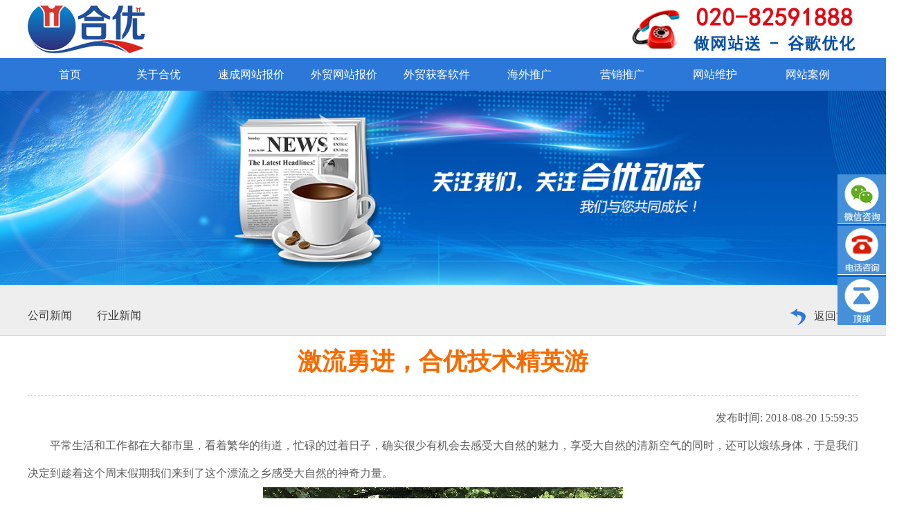

--- FILE ---
content_type: text/html; charset=utf-8
request_url: https://www.heyou51.com/news/news_view_2789.html
body_size: 13192
content:
<!DOCTYPE html>
<html>
<head>
<meta charset="UTF-8">
<meta name="viewport" content="width=device-width,initial-scale=1">
<title>激流勇进，合优技术精英游</title>
<meta name="keywords" content="广州网站建设,深圳网站设计,上海网站制作,东莞网页设计,佛山网站开发">
<meta name="description" content="合优网络目前在广州,深圳,上海,东莞,佛山等全国各地都设有公司,专业提供网站建设,网站设计,网站制作,网页设计等服务,成立至今为5万多家企业提供网站建设服务,电话020-82591888" >
<link rel="shortcut icon" type="image/x-icon" href="/heyou.ico" />
<script type="text/javascript" src="/js/jquery.js"></script>
<script type="text/javascript" src="/demo/layer/layer.js"></script>
<script type="text/javascript" src="/js/style.js"></script>
<script type="text/javascript" src="/js/wow.js"></script>
<link rel="stylesheet" href="/css/base.css">
<link rel="stylesheet" href="/css/style.css" />
<link rel="stylesheet" href="/css/main.css">
<link rel="stylesheet" href="/css/animate.css">
<meta name="ahrefs-site-verification" content="76f18611c5fd6d749dbb7e9f7399961b96a78b1099f1e0f6bf4e4ca69cf7a9a9">
<script src="https://analytics.ahrefs.com/analytics.js" data-key="Ov2ks7T6P+ZYWyRIMUZhhw" async></script>
<script>
$(function(){
	var wow = new WOW({
		boxClass: 'wow',
		animateClass: 'animated',
		offset: 100,
		mobile: true,
		live: true
	});
	wow.init();
})
</script>
<!-- crm接口 -->
<script type="text/javascript" src="//urchin.nosdn.127.net/huke-trace-sdk/huke-trace-sdk.umd.js"></script>
<script>
    // 配置基础信息
    ysfChat('config', {
        appKey: 'cad1a9575ef64276a3e379fc2f823555', // 租户key
        uid: "", // 即客户的cid 注:匿名时传空即可，登录时传入相应的客户cid
        daRoot: `${document.location.protocol}//diteen.netease.com/webda/da.gif`, // 埋点服务器地址
        spa: true // 是否追踪SPA单页页面跳转
    });
</script>
<script>
var _hmt = _hmt || [];
(function() {
  var hm = document.createElement("script");
  hm.src = "https://hm.baidu.com/hm.js?d404e33ca5a070997f06f43127a09a31";
  var s = document.getElementsByTagName("script")[0]; 
  s.parentNode.insertBefore(hm, s);
})();
</script>
<style>
	.inserted-image{
		display: block;
		margin-left: auto!important;
		margin-right: auto!important;
	}
</style>
</head>
<body>
<div class="top22">
    <div class="div1200">
        <div class="tp22_a fl">
            <div class="logo fl">
                <a href="/"><img src="/images/index22_03.jpg" alt="头部logo"></a>
            </div>
            <!-- <img src="/images/index22_081.png"> -->
        </div>
        <!-- <a href="/hd.html">
            <img style="margin: 25px 0 0 55px;" src="/images/yhhd01.gif" alt="优惠活动">
        </a> -->
        <div class="tp22_b fr">
            <a href="/wangzhanbaojia/"><img style="float: right;" src="/images/phone3.jpg" alt="服务热线"></a>
            <div class="wen fr"><a href="/wangzhanbaojia/"><img src="/images/index22_13.jpg" alt="服务热线图标"></a></div>
            <div class="clear"></div>

        </div>


        <div class="clear"></div>
    </div>

</div>
<style type="text/css">
    .top {
        padding: 0 0;
        background: #fff;
        overflow: hidden;
        padding-bottom: 0;
    }
    .top .wrap {
        position: relative;
    }
    .wrap {
        width: 1200px;
        margin: 0 auto;
    }
    .top .logo {
        padding-right: 20px;
    }
    .top .list {
        padding-left: 21px;
        background: url(../images/im2_06.png) no-repeat left center;
        float: left;
        padding-top: 16px;
        padding-bottom: 14px;
        font-size: 0;
        margin-top: 13px;
    }
    .top .rx {
        margin-top: 0px;
        width: 360px;
        height: 96px;
    }
    .top .dq {
        position: absolute;
        bottom: 0;
        right: 0;
    }
    .phone1 {
        float: left;
        margin-left: 20px;
    }
    .phone-tit {
        font-size: 16px;
        color: #204f9b;
        font-weight: bold;
    }
    .phone-number {
        color: #da251d;
        font-size: 32px;
        font-weight: bold;
        letter-spacing: 2px;
    }
    .top .dq {
        position: absolute;
        bottom: 0;
        right: 0;
    }
    .tp22_b {
        width: 584px;
        margin-bottom: 6px;
    }
    .tp22_b_box {
        margin-top: 6px;
        width: 497px;
    }

    .tp22_b_box li {
        font-size: 14px;
        color: #707070;
        margin-bottom: 18px;
        margin-right: 8px;
        width: 153px;
        border-right: 1px solid #bfbfbf;
        padding-right: 7px;
        margin-right: 7px;
        font-style: italic;
    }
    .tp22_b_box li {
        float: left;
        line-height: 13px;
    }
    .tp22_b_box li:nth-child(3n) {
        border-right: none;
        margin-right: 0;
    }
    .tp22_b_box li span {
        display: inline-block;
        font-size: 14px;
        color: #448aca;
        font-weight: bold;
        margin-right: 3px;
    }
    .tp22_b_box li span {
        font-style: normal;
    }
     em {
        font-weight: normal;
        padding: 0;
    }
    .top22 {
        background: #fff;
        padding-top: 8px;
        /*padding-bottom: 8px;*/
    }
    .top22 .div1200 {
        width: 1200px;
    }
    .div1200 {
        width: 1200px;
        margin: 0 auto;
    }
    .tp22_a_box {
        margin-left: 14px;
        margin-bottom: 5px;
    }
    .tp22_a_box li {
        float: left;
        /*background: url(../images/index22_05.jpg) left top no-repeat;*/
        padding-left: 12px;
        margin-right: 12px;
    }
    .tp22_a_box li .li_img {
        display: block;
        text-align: center;
    }
    .tp22_a_box li span {
        display: block;
        font-size: 14px;
        color: #4a4a4a;
        margin-top: 6px;
    }
    .tp22_a_box li span {
        display: block;
        font-size: 14px;
        color: #4a4a4a;
        margin-top: 6px;
    }
    .tp22_a_box li span i {
        font-style: normal;
        font-size: 14px;
        color: #da251d;
    }
    .wen {
        margin-right: 16px;
        margin-top: 6px;
    }
    .slide8 p{
        text-align: center;
        margin-bottom: 0px;
        margin-top: 20px;
    }
</style>
<div class="smenu">
    <div class="s_nav">
       <div class="wrap">
            <ul>
                <li class="li1 ">
                    <div class="tit tit1"><a href="/"><div class="one">首页</div><div class="two">首页</div></a></div>
                </li>
                <li class="li2 ">
                    <div class="tit"><a href="/about/"><div class="one">关于合优</div><div class="two">关于合优</div></a></div>
                    <b><img src="/images/9_0b.png" alt="" /></b>
                </li>
                <li class="li3 ">
                    <div class="tit"><a href="/wangzhanbaojia/"><div class="one">速成网站报价</div><div class="two">速成网站报价</div></a></div>
                    <b><img src="/images/9_0b.png" alt="" /></b>
                </li>
                <li class="li2 ">
                    <div class="tit"><a href="/waimaowangzhanbaojia.html"><div class="one">外贸网站报价</div><div class="two">外贸网站报价</div></a></div>
                    <b><img src="/images/9_0b.png" alt="" /></b>
                </li>
                <li class="li4 ">
                    <div class="tit"><a href="/waimaohaiguanshuju.html"><div class="one">外贸获客软件</div><div class="two">外贸获客软件</div></a></div>
                    <b><img src="/images/9_0b.png" alt="" /></b>
                </li>
                <li class="li8 ">
                    <div class="tit"><a href="/google.html"><div class="one">海外推广</div><div class="two">海外推广 </div> </a></div>
                </li>
                <li class="li5 ">
                    <div class="tit"><a href="/seowangzhanyouhua"><div class="one">营销推广</div><div class="two">营销推广</div></a></div>
                    <b><img src="/images/9_0b.png" alt="" /></b>
                </li>
                <li class="li7 ">
                    <div class="tit"><a href="/wangzhanjianshe/wangzhanweihu.html"><div class="one">网站维护</div><div class="two">网站维护</div></a></div>
                    <b><img src="/images/9_0b.png" alt="" /></b>
                </li>
                <li class="li6 ">
                    <div class="tit"><a href="/case/index-9.html"><div class="one">网站案例 </div><div class="two">网站案例 </div></a></div>    
                    <b><img src="/images/9_0b.png" alt="" /></b>
                </li>
            </ul>
        <div class="clear"></div>
       </div>
    </div>
    <div class="nav_con">
        <div class="slide slide0" data-height="0"></div>
        <div class="slide slide1 gynav" data-height="247">
            <div class="wrap">
                <ul >
                    <li class="li1" style="padding: 26px 63px 0px 36px ;">
                        <div class="li_img" style="margin-top: 28px;">
                            <a href="/about/index.html">
                                <img src="/images/9_03.png" alt="">
                            </a>
                        </div>
                        <a href="/about/index.html">
                            <p style="text-align: center;margin-bottom: 0px;margin-top: 20px;">公司简介</p>
                        </a>
                    </li>
                    <li class="li2" style="padding: 26px 63px;">
                        <div class="li_img" style="margin-top: 28px;">
                            <a href="/about/culture.html">
                                <img src="/images/9_03_03.png" alt="" />
                            </a>
                        </div>
                        <a href="/about/culture.html"><p style="text-align: center;margin-bottom: 0px;margin-top: 20px;">公司文化</p></a>
                    </li>
                    <li class="li3" style="padding: 26px 63px;">
                        <div class="li_img" style="margin-top: 28px;">
                            <a href="/about/values.html">
                                <img src="/images/9_0_03.png" alt="" />
                            </a>
                        </div>
                        <a href="/about/values.html"><p style="text-align: center;margin-bottom: 0px;margin-top: 20px;">价值观</p></a>
                    </li>
                    <li class="li5" style="padding: 26px 63px;">
                        <div class="li_img" style="margin-top: 28px;">
                            <a href="/about/zhengshu.html">
                                <img src="/images/9_07.png" alt="" />
                            </a>
                        </div>
                        <a href="/about/zhengshu.html"><p style="text-align: center;margin-bottom: 0px;margin-top: 20px;">资质证书</p></a>
                    </li>
                    <li class="li7" style="padding: 26px 0px 0px 63px;border-right:none;">
                        <div class="li_img" style="margin-top: 28px;">
                            <a href="/contact">
                                <img src="/images/contact.png" alt="" />
                            </a>
                        </div>
                        <a href="/contact"><p style="text-align: center;margin-bottom: 0px;margin-top: 20px;">联系我们</p></a>
                    </li>
                </ul>
                <div class="clear"></div>
            </div>
        </div>
        <div class="slide slide2 gynav" data-height="247">
            <div class="wrap">
                <ul >
                    <li class="li1">                        
                        <div class="li_img" style="margin-top: 28px;">
                            <a href="/wangzhanjianshe/qwyx.html">
                                <img src="/images/2_033.png" alt="">
                            </a>
                        </div>
                        <a href="/wangzhanjianshe/qwyx.html">
                            <p style="text-align: center;margin-top: 20px;">全网营销网站</p>
                        </a>

                    </li>
                    <li class="li2">
                        <div class="li_img" style="margin-top: 28px;">
                            <a href="/wangzhanjianshe/gdsj.html">
                                <img src="/images/2_3_03.png" alt="" />
                            </a>
                        </div>
                        <a href="/wangzhanjianshe/gdsj.html"><p style="text-align: center;margin-top: 20px;">高端网站设计</p></a>
                    </li>
                    <li class="li3">
                        <div class="li_img" style="margin-top: 28px;">
                            <a href="/wangzhanjianshe/qyjs.html">
                                <img src="/images/qiye_dt.jpg" alt="" />
                            </a>
                        </div>
                        <a href="/wangzhanjianshe/qyjs.html"><p style="text-align: center;margin-top: 20px;">普通网站建设</p></a>
                    </li>
                    <li class="li4">
                        <div class="li_img" style="margin-top: 28px;">
                            <a href="/wangzhanjianshe/planning.html">
                                <img src="/images/2_5.png" alt="" />
                            </a>
                        </div>
                        <a href="/wangzhanjianshe/planning.html"><p style="text-align: center;margin-top: 20px;">商城网站开发</p></a>
                    </li>
                    <li class="li6">
                        <div class="li_img" style="margin-top: 28px;">
                            <a href="/wangzhanjianshe/wzgb.html">
                                <img src="/images/2_73.png" alt="" />
                            </a>
                        </div>
                    	<a href="/wangzhanjianshe/wzgb.html"><p style="text-align: center;margin-top: 20px;">网站改版</p></a>
                    </li>

                    <li class="li7">
                        <div class="li_img" style="margin-top: 28px;">
                            <a href="/wangzhanjianshe/wangzhanweihu.html">
                                <img src="/images/2_74.png" alt="" />
                            </a>
                        </div>
                        <a href="/wangzhanjianshe/wangzhanweihu.html"><p style="text-align: center;margin-top: 20px;">网站维护</p></a>
                    </li>

                </ul>
                <div class="clear"></div>
            </div>
        </div>
        <div class="slide slide3 gynav" data-height="247">
            <div class="wrap">
                <ul style="width: 1200px;">
                    <li class="li2" style="width:106px;">
                        <div class="li_img" style="margin-top: 28px;">
                            <a href="/waimaowangzhanbaojia.html">
                                <img src="/images/wangzhanzhizuo.png" alt="">
                            </a>
                        </div>
                        <a href="/waimaowangzhanbaojia.html"><p>外贸网站报价</p></a>
                    </li>
                    <li style="width:106px;">
                        <div class="li_img" style="margin-top: 28px;">
                            <a href="/languages.html">
                                <img src="/images/mubanku.jpg" alt="">
                            </a>
                        </div>
                        <a href="/languages.html">
                                <p>98种国际语言</p>
                            </a>
                    </li>
                    <li style="width:106px;">
                        <div class="li_img" style="margin-top: 28px;">
                            <a href="/stationchain.html">
                                <img src="/images/wm.png" alt="">
                            </a>
                        </div>
                        <a href="/stationchain.html">
                                <p>全球站链</p>
                            </a>
                    </li>
                    <li style="width:106px;">
                        <div class="li_img" style="margin-top: 28px;">
                            <a href="/videosite.html">
                                <img src="/images/2_73.png" alt="">
                            </a>
                        </div>
                        <a href="/videosite.html">
                                <p>VideoGoo视频通</p>
                            </a>
                    </li>
                    <li style="width:106px;">
                        <div class="li_img" style="margin-top: 28px;">
                            <a href="/sell-online.html">
                                <img src="/images/2_74.png" alt="">
                            </a>
                        </div>
                        <a href="/sell-online.html">
                                <p>在线交易系统</p>
                            </a>
                    </li>
                    <li style="width:106px;">
                        <div class="li_img" style="margin-top: 28px;">
                            <a href="/vr.html">
                                <img src="/images/2_033.png" alt="">
                            </a>
                        </div>
                        <a href="/vr.html">
                                <p>360°VR看厂</p>
                            </a>
                    </li>                    
                </ul>
            </div>
        </div>

        <div class="slide slide4 jj_nav" data-height="247">
            <div class="wrap">
                <ul style="width:900px;">
                    <li class="li1">
                        <div class="li_img" style="margin-top: 28px;">
                            <a href="/waimaohaiguanshuju.html">
                                <img src="/images/haiguanshuju_nav.png" alt="" />
                            </a>
                        </div>
                        <a href="/waimaohaiguanshuju.html"><p style="text-align: center;margin-top: 20px;">海关数据获客</p></a>
                    </li>
                    <li class="li2">
                        <div class="li_img" style="margin-top: 28px;">
                            <a href="/edmyoujianyingxiao.html">
                                <img src="/images/edm_nav.png" alt="" />
                            </a>
                        </div>
                        <a href="/edmyoujianyingxiao.html"><p style="text-align: center;margin-top: 20px;">EDM邮件营销</p></a>
                    </li>
                    <li class="li2">
                        <div class="li_img" style="margin-top: 28px;">
                            <a href="/waimaoaiyuangong.html">
                                <img src="/images/aiyuangong_nav.png" alt="" />
                            </a>
                        </div>
                        <a href="/waimaoaiyuangong.html"><p style="text-align: center;margin-top: 20px;">外贸AI员工</p></a>
                    </li>
                    <li class="li2">
                        <div class="li_img" style="margin-top: 28px;">
                            <a href="/waimaoshemeiyunying.html">
                                <img src="/images/shemei_nav.png" alt="" />
                            </a>
                        </div>
                        <a href="/waimaoshemeiyunying.html"><p style="text-align: center;margin-top: 20px;">外贸社媒运营</p></a>
                    </li>
                </ul>
            </div>
        </div>
        <div class="slide slide5 gynav" data-height="247">
            <div class="wrap">
                <ul style="width:900px;">
                    <li class="li2">
                        <div class="li_img" style="margin-top: 28px;">
                            <a href="/google.html">
                                <img src="/images/google_nav.jpg" alt="">
                            </a>
                        </div>
                        <a href="/google.html"><p>Google推广</p></a>
                    </li>
                    <li class="li2">
                        <div class="li_img" style="margin-top: 28px;">
                            <a href="/yandex.html">
                                <img src="/images/yandex_nav.jpg" alt="">
                            </a>
                        </div>
                        <a href="/yandex.html"><p>Yandex推广</p></a>
                    </li>
                    <li class="li2">
                        <div class="li_img" style="margin-top: 28px;">
                            <a href="/bing.html">
                                <img src="/images/bing_nav.jpg" alt="">
                            </a>
                        </div>
                        <a href="/bing.html"><p>Bing推广</p></a>
                    </li>
                    <li class="li2">
                        <div class="li_img" style="margin-top: 28px;">
                            <a href="/yahoo.html">
                                <img src="/images/yahoo_nav.jpg" alt="">
                            </a>
                        </div>
                        <a href="/yahoo.html"><p>yahoo推广</p></a>
                    </li>
                </ul>
            </div>
        </div>
        <div class="slide slide6 jj_nav" data-height="247">
            <div class="wrap" style="width: 1200px;">
                <ul >
                    <li class="li2">
                        <div class="li_img" style="height: 124px;">
                            <a href="/seowangzhanyouhua">
                                <img style="max-width: auto" src="/images/3_05.png" alt="" />
                            </a>
                        </div>
                        <a href="/seowangzhanyouhua">
                            <p style="text-align: center;margin-bottom: 0px;margin-top: 20px;">SEO网站优化</p>
                        </a>
                    </li>
                    <li class="li1">
                        <div class="li_img" style="height: 124px;">
                            <a href="/dnr/wangyiwaimaotong.html" >
                                <img style="width:80px;padding-top: 20px;padding-left: 28px;" src="/images/wm_nav.png" alt="">
                            </a>
                        </div>
                        <a href="/dnr/wangyiwaimaotong.html" >
                            <p  style="text-align: center;margin-bottom: 0px;margin-top: 20px;">网易外贸通</p>
                        </a>
                    </li>
                    <li class="li2">
                        <div class="li_img" style="height: 124px;">
                            <a href="/wangyicrm">
                                <img style="width:80px;padding-top: 20px;" src="/images/crmrj.png" alt="" />
                            </a>
                        </div>
                        <a href="/wangyicrm">
                            <p style="text-align: center;margin-bottom: 0px;margin-top: 20px;">网易CRM客户管理</p>
                        </a>
                    </li>
                    <li class="li1">
                        <div class="li_img" style="height: 124px;">
                            <a href="/dnr/mail.html" >
                                <img src="/images/3_03.png" alt="">
                            </a>
                        </div>
                        <a href="/dnr/mail.html" >
                            <p  style="text-align: center;margin-bottom: 0px;margin-top: 20px;">网易企业邮箱</p>
                        </a>
                    </li>
                    <li class="li1">
                        <div class="li_img" style="height: 124px;">
                            <a href="/ssl" >
                                <img src="/images/ssl.png" alt="">
                            </a>
                        </div>
                        <a href="/ssl" >
                            <p  style="text-align: center;margin-bottom: 0px;margin-top: 20px;">SSL证书</p>
                        </a>
                    </li>
                    <!-- <li class="li5">
                        <div class="li_img" style="height: 124px;">
                            <a href="/dnr/cloud.html">
                                <img src="/images/3_11.png" alt="" />
                            </a>
                        </div>
                        <a href="dnr/cloud.html"><p  style="text-align: center;margin-bottom: 0px;margin-top: 20px;">云主机租用</p></a>
                    </li> -->
                    <li class="li6">
                        <div class="li_img" style="margin-right: 23px;height: 124px;">
                            <a href="/solution/">
                                <img src="/images/3_13.png" alt="" />
                            </a>
                        </div>
                        <a href="/solution/"><p  style="text-align: center;margin-bottom: 0px;margin-top: 20px;">解决方案</p></a>
                    </li>
                </ul>
                <div class="clear"></div>
            </div>
        </div>
        <div class="slide slide7" data-height="0">
        	
        </div>
        <div class="slide slide8 jj_nav" data-height="247">
            <div class="wrap">
                <ul>
                    <li class="li2">
                        <div class="li_img" style="margin-top: 28px;">
                            <a href="/case/index-2.html">
                                <img src="/images/5_2.jpg" alt="">
                            </a>
                        </div>
                        <a href="/case/index-2.html"><p>知名企业</p></a>
                    </li>
                    <li class="li2">
                        <div class="li_img" style="margin-top: 28px;">
                            <a href="/case/index-1.html">
                                <img src="/images/5_1.jpg" alt="">
                            </a>
                        </div>
                        <a href="/case/index-1.html"><p>企业官网</p></a>
                    </li>
                    <li class="li3">
                        <div class="li_img" style="margin-top: 28px;">
                            <a href="/case/index-10.html">
                                <img src="/images/5_3.jpg" alt="">
                            </a>
                        </div>
                        <a href="/case/index-10.html"><p>商务服务</p></a>
                    </li>
                    <li class="li4">
                        <div class="li_img" style="margin-top: 28px;">
                            <a href="/case/index-4.html">
                                <img src="/images/5_4.jpg" alt="">
                            </a>
                        </div>
                        <a href="/case/index-4.html"><p>商城、行业门户</p></a>
                    </li>
                    <li class="li5">
                        <div class="li_img" style="margin-top: 28px;">
                            <a href="/case/index-5.html">
                                <img src="/images/5_5.jpg" alt="">
                            </a>
                        </div>
                        <a href="/case/index-5.html"><p>响应式、H5网站</p></a>
                    </li>
                    <li class="li6">
                        <div class="li_img" style="margin-top: 28px;">
                            <a href="/case/index-7.html">
                                <img src="/images/5_6.jpg" alt="">
                            </a>
                        </div>
                        <a href="/case/index-7.html"><p>手机、微信</p></a>
                    </li>
                </ul>
            </div>
        </div>
    </div>
</div>
<div class="banner banner7">
    <img src="/images/xxzx_02.jpg" alt="" class="bannerimg wow" />
</div>
<div class="smenul">
    <div class="wrap">
        <ul>
            <li><a href="news_2.html" title="公司新闻">公司新闻</a></li>
            <!-- <li><a href="news_4.html" title="最新签约">最新签约</a></li> -->
            <li><a href="news_1.html" title="行业新闻">行业新闻</a></li>
            <!-- <li><a href="news_hd.html" title="员工活动">员工活动</a></li> -->
        </ul>
        <div class="clear"></div>
        <div class="fk"><img src="/images/gy_05.png" alt=""><a href="/">返回首页</a></div>
    </div>
</div>
<div class="mhjj">
    <div class="cont">
        <div class="wrap">
            <div class="tit wow" style="border-bottom: 1px dotted #ccc;margin-bottom: 12px;">激流勇进，合优技术精英游</div>
            <div class="clear"></div>
            <div class="txt wow"><span class="fr">发布时间: 2018-08-20 15:59:35</span><div class="clear"></div></div>
            <div class="clear"></div>
            <div class="txt wow">
                <p>
	　　平常生活和工作都在大都市里，看着繁华的街道，忙碌的过着日子，确实很少有机会去感受大自然的魅力，享受大自然的清新空气的同时，还可以煅练身体，于是我们决定到趁着这个周末假期我们来到了这个漂流之乡感受大自然的神奇力量。
</p>
<div style="text-align:center;">
	<span style="line-height:1.5;">   </span><img src="/upwz/2018082116011725.jpg" alt="" /> 
</div>
<p>
	

</p>
<p>
	　　因为受到台风的影响，早上时分天还在下着小雨，还以为天公不作美了，结果一路出发也没继续下大雨，反而太阳公公也出来陪着我们，让我们可以有个愉快的旅程。来到旅程的第一站千古溪，来探险原始未开发的山溪，在这美丽自然景色中让我们体会和领略到过浮桥、撑竹筏、坐滑索、爬软梯、攀铁索、走网桥、登岩嶂、领略无限的乐趣和刺激。ヾ(✿ﾟ▽ﾟ)ノ
</p>
<div style="text-align:center;">
	<span style="line-height:1.5;">     <img src="/upwz/2018082116235262.jpg" alt="" /></span>

</div>
<p>
	

</p>
<p>
	　　经过几公里的徒步行走，大家伙虽然满身汗水，但依然精神饱满，面对清澈的溪水，险峻的峭壁，依然有着无畏艰难的精神，希望再领略一番山水风情。
</p>
<div style="text-align:center;">
	<span style="line-height:1.5;">    </span><img src="/upwz/2018082116025490.jpg" alt="" /> 
</div>
<p>
	

</p>
<p>
	　　这次的行程除了徒步领略山水，还有就是亲身感受山水的力量了。吃过午饭之后，大家伙就迫不及待的想赶赴下一场黄腾峡之旅，进行期待已久的漂流活动。换上救生衣和安全帽之后，差点都认不出自己的队友了，果然是人靠衣装啊(≧∀≦)♪，一起来看看我们精彩的表现吧~
</p>
<div style="text-align:center;">
	<span style="line-height:1.5;">    <img src="/upwz/2018082116360924.jpg" alt="" /></span> 
</div>
<p>
	

</p>
<p>
	　　在漂流的“战场”上，还真不能手下留情啊，要不然就会被攻击得无力反击，眼睛都睁不开了(;≧Д≦)y
</p>
<div style="text-align:center;">
	<span style="line-height:1.5;">     </span><img src="/upwz/2018082116034130.jpg" alt="" /> 
</div>
<p>
	

</p>
<p>
	　　傍晚时分，我们今天的行程就结束启程回广州了，这一天我们都在安全愉快的时光里度过，一路享受着远离城市喧嚣的惬意，感受着无限的山水风光。感谢合优给我们安排的这次出游活动，让同事们在炎热的夏天感受着清凉，体会到团结互助友爱的精神，想必在接下来的日子大家会激情四射的为公司未来一起奋战！
</p>                <br><br>
                <div class="news_view">
                上一篇：<a href=news_view_2790.html class='news_bs'> 不知道怎么选择建站公司？我来告诉你吧 </a><br>下一篇：<a href=news_view_2788.html class='news_bs'> 一个好的网站制作应该具备以下几点</a><br> 
                </div>
                <p style="text-align:right; font-size:14px;"><a href="javascript:history.back(-1);" style="color:#848484">[返回上一级]</a></p>
            </div>
        </div>
    </div>
</div>
<div class="work">
    <div class="con">
        <div class="wrap">
            <span>还没开展互联网业务？</span><a href="javascript:;"  onclick="clickQQ();return false;">马上开始 ></a>
        </div>
    </div>
</div>
<script>
function amsg(obj,str){
	ii=layer.alert(
		str,//提示文字
		{
			title:'提示',  //弹出框标题
			skin:'',       //皮肤 默认是空的，可以用这两种皮肤 layui-layer-molv，layui-layer-lan
			closeBtn: 1    //是否显示右上角关闭按钮
		},
		function(){
			layer.close(ii);//关闭提示
			obj.focus();    //得到焦点
		}
	);
}
function tijiao6(){
	aa=layer.open({
		type: 1,
		move:false,
		area:['600px','360px'],
		title:'预约上门',
		success:function(){
			$.ajax({
				type:'get',
				url:'/order.php?act=getpage',
				cache:false,
				beforeSend:function(){
					bb=layer.load();//请求前执行loading
				},
				success:function(data){
					layer.close(bb);
					$('.layui-layer-content').html(data);
				}
			})	
		}
	});
}

//添加信息处理
function tianjia6(){
	if ($('#rename').val()==''){
		amsg($('#rename'),'姓名不能为空');
		return false;
	}
	if ($('#phone').val()==''){
		amsg($('#phone'),'电话不能为空');
		return false;
	}
	//ajax提交表单
	$.ajax({
		type:'post',
		url:'/order.php?act=post',
		data:$('#formn6').serialize(),
		cache:false,
		beforeSend:function(){
			bb=layer.load();//请求前执行loading
		},
		success:function(data){
			layer.close(bb);//请求完关闭loading
			if (data!=null&&data==3){
				$('#formn6')[0].reset()//重设表单
				layer.close(aa);//关闭弹出框
				layer.msg('提交成功',{icon:1,time:1000});
			}else{
				$('#formn6')[0].reset()//重设表单
				layer.close(aa);
				layer.msg(data,{icon:2,time:1000});
			}
		}
	});
}
</script>
<script>
    function crm_tj(form_id){
        var form = jQuery("#"+form_id).serialize();
        $.ajax({
            type:"post",
            url:"/ajax.php",
            dataType:"json",
            data:{act:"tj",form:form},
            success:function(data){
                if(data.msg){
                    alert(data.msg);
                    return false;
                }
                if(data.success){
                    //layer.msg(data.success,{anim:5});
                    //parent.document.getElementById("box").style.display="none";
                    parent.document.getElementById("book_success").style.display="block";
                    cg(data.rename,data.phone,data.compname,data.province,data.city,data.z_body);
                    return false;
                }
            }
        });
    }
    $(function(){
        $(".book_success .guanbi").click(function(){
            $(".book_success").hide();
        })
    })

    function cg(rename,phone,compname,province,city,z_body){        
        $.ajax({
            type:"post",
            url:"/ajax.php",
            dataType:"json",
            data:{act:"cg",rename:rename,phone:phone,compname:compname,province:province,city:city,z_body:z_body},
            success:function(data){
                // if(data.msg){
                //     alert(data.msg);
                //     return false;
                // }
                // if(data.success){
                //     //layer.msg(data.success,{anim:5});
                //     parent.document.getElementById("box").style.display="none";
                //     parent.document.getElementById("book_success").style.display="block";
                //     return false;
                // }
            }
        });
    }
</script>
<div class="book_success" id="book_success">
    <div class="guanbi">
        <img src="/images/tg_2_02.jpg" alt="">
    </div>
    <img src="/images/tg_2_01.jpg" alt="">
</div>
<style type="text/css">
.book_success {
    width: 500px;
    position: fixed;
    top: 30%;
    z-index: 1111;
    left: 36%;
    border: 1px solid #999;
    display: none;
}
.book_success .guanbi {
    position: absolute;
    top: 0px;
    right: 0px;
}
.book_success>img {
    width: 100%;
}
</style>
<div class="footer">
    <div class="wrap">
        <div class="center fl" style="width: 180px;padding-top: 79px">
            <div class="img">
                <img width="157" src="/images/index_81.png" alt="底部logo" />
            </div>
            <!-- <p>合优广告公众号</p> -->
        </div>
        <div class="center fr" style="text-align:left;width: 306px;">
            <img src="/images/phone2.jpg" alt="服务热线">
        </div>
        <div class="left fl" style="padding-left:35px;width: 656px">
            <dl class="dl1">
                <dt>关于合优</dt>
                <dd><a href="/about/">公司简介</a></dd>
                <dd><a href="/about/culture.html">公司文化</a></dd>
                <dd><a href="/about/values.html">价值观</a></dd>
                <dd><a href="/about/zhengshu.html">资质证书</a></dd>
                <dd><a href="/about/job.html">招贤纳士</a></dd>
                <dd><a href="/contact/">联系我们</a></dd>
            </dl>
            <dl class="dl1">
                <dt>网站建设</dt>
                <dd><a href="/wangzhanjianshe/index.html">营销网站制作</a></dd>
                <dd><a href="/wangzhanjianshe/qwyx.html">全网营销网站</a></dd>
                <dd><a href="/wangzhanjianshe/gdsj.html">高端网站设计</a></dd>
                <dd><a href="/zaixianzuowangzhan/">模板网站建设</a></dd>
                <dd><a href="/wangzhanjianshe/planning.html">商城网站开发</a></dd>
                <dd><a href="/wangzhanjianshe/wmwz.html">外贸网站制作</a></dd>
            </dl>
            <dl class="dl1">
            	<dt>移动端建设</dt>
                <dd><a href="/wangzhanjianshe/responsive.html">响应式网站</a></dd>
                <dd><a href="/wangzhanjianshe/phone.html">手机网站建设</a></dd>
                <dd><a href="/wangzhanjianshe/wxxcx.html">小程序开发</a></dd>
                <dd><a href="/wangzhanjianshe/micro.html">微信网站制作</a></dd>
                <dd><a href="/wangzhanjianshe/app.html">APP制作开发</a></dd>
                <dd><a href="/wangzhanjianshe/wzgb.html">网站改版</a></dd>
            </dl>
            <dl class="dl1">
                <dt>其他服务</dt>
                <dd><a href="/dnr/seo.html">SEO网站优化</a></dd>
                <dd><a href="/dnr/mail.html">网易企业邮箱</a></dd>
                <dd><a href="/zaixianzuowangzhan/muban.html">模板网站案例库</a></dd>
                <dd><a href="/waimaowangzhanbaojia.html">外贸网站报价</a></dd>
                <dd><a href="/wm/">外贸模板库</a></dd>
                <dd><a href="google.html">海外推广</a></dd>
            </dl>
            <dl class="dl1">
                <dt>合优旗下</dt>
                <dd><a href="http://www.crmrj.cn" target="_blank">CRM软件</a></dd>
                <dd><a href="http://www.heyou51.cn" target="_blank">企业邮箱</a></dd>
                <dd><a href="http://www.heyougg.com" target="_blank">宣传片制作</a></dd>
                <dd><a href="http://www.2006w.com" target="_blank">网易外贸通</a></dd>
                <dd><a href="http://www.heyou51.com/seowangzhanyouhua" target="_blank">SEO网站优化</a></dd>
                <dd><a href="http://www.163you.net" target="_blank">163企业邮箱</a></dd>
            </dl>
        </div>
                </div>
    <div class="clear"></div>
</div>
<div class="bt">
    <div class="wrap" style="width: 1335px;">
        <div class="fl1" style="text-align: center;margin:0px auto;">2006-2021&nbsp;<a href="/">合优公司</a>&nbsp;版权所有&nbsp;&nbsp;&nbsp;&nbsp;销售热线：020-82591888 &nbsp;&nbsp;售后热线：020-82520082 &nbsp;  邮箱：service@heyou51.com<span>&nbsp;&nbsp;&nbsp;&nbsp;  </span><span> <a href="https://beian.miit.gov.cn/" target="_blank">粤ICP备09037294号</a> </span>
</div>
        <div class="clear"></div>
    </div>
</div>
 
<script type="text/javascript">
    $(function(){
        win=$(window).width();
        win=win-1200;
        wind=0;
        if(win>240){
            wind=win/2-86-1;
        }


        he=$(window).height();
        he=he-240-0;
        h=he/2;
        $(".ke_css").attr("style","left:"+wind+"px;top:"+h+"px");
        //$(".ke_css").attr("style","left:"+wind+"px;")

        if(win>240){
            wind=win/2-70-1;
        }
        he=$(window).height();
        he=he-222-0;
        h=he/2;
        //$(".lx").attr("style","top:"+h+"px")
        $(".lx").attr("style","right:"+wind+"px;top:"+h+"px")
    })
</script>

<style type="text/css">
    .ke_css{position: fixed;top:22%;left:0%;z-index: 99999999;}
    .ke_css2{position: fixed;top: 25%;right: 0%;z-index: 99999999;}
    .ke_css2>li{width: 86px;height: 86px;background: #62a4f6;display:block;position: relative;}
     .ke_css2>li:hover .code{display: block;}
    .ke_css2>li>.code{position: absolute;top: -190px;left: -97px;display: none;}
    .ke_css2>li>a{width: 100%;height: 100%;display: inline-block;text-align: center;}
    .ke_css2>li>a>p{color: #fff;font-size: 14px;padding-top: 5px;}
    .ke_css2>li>a>img{padding-top: 13px;}
    .ke_css2>li>.qqzx{background-image: url(/images/qq.gif);background-position: -35px -35px;}
    .marginTop{margin-top: 14px;}
</style>
<div class="lx">
    <ul>
        <li style="display: none;"></li>
        <li>
            <a href="javascript:;">
                <img width="70" src="/images/tg_wx.jpg" alt="">
            </a>
            <div class="wx">
                <img src="/images/wx-mouse1.png" alt="">
            </div>
        </li>
        <li>
            <a href="javascript:;"><img width="70" width="70" src="/images/kf_dh.png" alt=""></a>
            <div class="call">
                <p><img width="70" src="/images/kf_dh.png">020-82591888</p>
            </div>
        </li>
        <li><a id="test" class="ffk" href="javascript:;"><img src="/images/tg_db.jpg" alt=""></a></li>
    </ul>
</div>
<script type="text/javascript">
    //回到顶部
    var timer = null;
    test.onclick = function(){
        cancelAnimationFrame(timer);
        timer = requestAnimationFrame(function fn(){
            var oTop = document.body.scrollTop || document.documentElement.scrollTop;
            if (oTop > 0) {
                document.body.scrollTop = document.documentElement.scrollTop = oTop - 50;
                timer = requestAnimationFrame(fn);
            }else{
                cancelAnimationFrame(timer);
            }
        })
    }
</script>
<style>
#ec_cs_pannel{ display:none;}
.footer .center .fb {
    padding-top: 5px;
    font-size: 0;
}
.footer .fb .title {
    margin-bottom: 6px;
    font-size: 16px;
    color: #525252;
}
.footer .center .title {
    font-size: 20px;
    color: #0169db;
    line-height: 36px;
    font-weight: bold;
}
.footer .center a {
    float: left;
    width: 130px;
    font-size: 14px;
    color: #616161;
    white-space: nowrap;
    margin-right: 15px;
    margin-bottom: 5px;
}
.footer .center a {
    font-size: 15px;
    color: #3c3c3c;
    line-height: 25px;
    display: inline-block;
    margin-right: 23px;
}
.footer .center a img {
    display: inline-block;
    margin-right: 5px;
}
.footer .left .dl1 {
    width: 130px;
}
</style>
<style>
    #icon_module,#iconDivMain1{
        display: none;
    }
</style>
<script type="text/javascript">

//加载完成调用
$(function(){
    // setTimeout(function(){
    //     toQQ();
    //     //document.getElementById("BizQQWPA").click();
    // },30000);

    //返回顶部的事件
    $(".ffk").click(function(event) {
        $('html,body').stop().animate({scrollTop:'0px'}, 800);
    })

})


function toQQ(){
    var html = '<div class="wxmore" style="position: fixed;top: 0px;width: 150px;height: 170px;z-index: 99999;bottom: 0px;left: 0px;right: 0px;margin: auto;text-align: center;padding-top: 30px;background: #fff;border: 1px solid #ddd;"><img onclick="wxmore_gb();" style="position: absolute;top: 5px;right: 5px;cursor: pointer;" src="/images/gb.png"><img src="/images/wx-mouse1.png"></div>';
    $("body").append(html);
    //$("#box").show();

}
function wxmore_gb(){
    $('.wxmore').remove();
}

</script></body>
</html>


--- FILE ---
content_type: text/css
request_url: https://www.heyou51.com/css/style.css
body_size: 36199
content:
body{font-family: "微软雅黑" ,"Microsoft YaHei";}
.fl{float: left;}
.fr{float: right;}
.clear{clear: both;}
.wrap{width:1200px;margin:0 auto;}
.banner_box{width:100%;overflow: hidden;}
.banner_box .banner{float: left;width:1423px;}
.banner_box #img_ul{position: relative;}
.banner .wrap{overflow: inherit}
.banner_box .banner_1 .wrap{position: relative;}
.banner_box #img_ul{width:20000px;}
.banner_box .banner_1 .left{position: absolute;top:0;left:-86px;}
.banner_box .banner_1 .p1 span{z-index:50000;}
.banner_box .banner_1 .p1 .img3{left:0;}
.banner_box .banner_1 .p1 .img2{left:10px;}
.banner_112 .wrap{position: relative;}
.banner_112 .wrap .right{position: absolute;right:0;top:0;}
.slide4 .li_img a:hover img{opacity: 0.6;}
.slide6 .li_img a:hover img{opacity: 0.6;}
.banner_113 .wrap{position: relative;}
.banner_113 .ric{width:712px;position:absolute;left:50%;margin-left:-356px;display:block;}
.banner_113 .bg{position: absolute;left:0;top:0;width:100%;}
.banner_113{position: relative;}
.banner_113 .gdsj{position: absolute;width:498px;top:122px;left:378px;z-index:50000;height:320px;}
.banner_113 .wrap{height:100%;}
.banner_113 .gdsj .img1{position: absolute;left:50px;top:0;}
.banner_113 .gdsj .img2{position: absolute;left:5px;top:40px;}
.banner_113 .gdsj .img4{position: absolute;top:136px;left:74px;}
.banner_113 .gdsj .img3{position: absolute;left:16px;top:174px;}
.banner_113 .pho{position: absolute;left:798px;bottom:40px;}
.banner_112 .wrap{position: relative;}
.banner_112 .img1{position: absolute;left:16px;top:170px;z-index:50000;}
.banner_112 .img2{position: absolute;left:0;top:248px;z-index:50000;}
.banner_112 .img3{position: absolute;left:392px;top:254px;z-index:50000;}
.banner_112 .img4{position: absolute;left:400px;top:268px;z-index:50000;}
.banner_112 .wrap{height:448px;}
img{vertical-align: middle;}
.banner_box{position: relative;}
#qiuye_i{position: absolute;bottom:20px;left:0;z-index:5555;width:100%;text-align: center;}
#qiuye_i li{display:inline-block;*display:inline;*zoom:1;background:#fff;width:14px;height:14px;margin:0 3px;-o-border-radius:50%;-webkit-border-radius:50%;-ms-border-radius:50%;-moz-border-radius:50%;border-radius:50%;opacity: 0.6;}
#qiuye_i li.on{opacity: 1;}
.banner_114{position: relative;}
.banner_114 .ric{position: absolute;left:4%;bottom:0;}
.banner_114 .bg{position: absolute;left:0;top:0;}
.banner_114 .left{width:624px;}
.banner_114 .right{width:542px;position: relative;}
.banner_114 .right img{position: absolute;}
.banner_114 .right .img1{top:45px;left:0;}
.banner_114 .right .img2{top:160px;left:200px;}
.banner_114 .right .img3{left:18px;top:220px;}
.banner_114 .right .img4{top:274px;left:46px;}
.banner_115 .wrap{position: relative;}
.banner_115 .center{position: absolute;top:0;left:346px;width:499px;height:422px;background:url(../images/nner2016ok10_32.png) no-repeat left top;height:422px;}
.banner_115 .left{position:absolute;right:50%;top:0;width:720px;height:100%;overflow:hidden;}
.banner_115 .right{position:absolute; left:50%;top:0;width:720px;height:100%; overflow:hidden;}
.banner_115 .left img{height: 100%;}
.banner_115 .right img{height: 100%;}
.banner_115 .banner_con .wrap{overflow:visible;}
.banner_115 .center img{position:absolute;}
.banner_115 .img1{left:48px;top:124px;}
.banner_115 .img2{left:48px;top:124px;}
.banner_115 .img3{left:106px;top:198px;}
.banner_115 .img4{left:65px;top:296px;}
.banner_116 .img1{position: absolute;left:0;top:0;width:100%;}
.banner_116 .left{padding-left:40px;width:560px;padding-top:117px;padding-bottom:100px;}
.banner_116 .img3{padding-top:16px;padding-bottom:12px;}
.banner_116 .img4{padding-bottom:25px;}
.banner_119 .left{width:443px;position:relative;padding-left:40px;}
.banner_119 .right{width:698px;position:relative;}
.banner_119 .z1{position:absolute;left:200px;top:152px;}
.banner_119 .z2{position:absolute;left:267px;top:190px;}
.banner_119 .z3{position:absolute;left:244px;top:287px;}
.banner_119 .img1{position:absolute;left:130px;top:140px;}
.banner_119 .img2{position:absolute;left:130px;top:208px;}
.banner_119 .img3{position:absolute;left:130px;top:258px;}
.banner_119 .x1{position:absolute;left:5px;top:130px;}
.banner_119 .x2{position:absolute;right:0;top:180px;}
.bannerimg{width:100%;}
.banner_box .bannerimg{height:auto;}
.index{padding-top:10px;background:#fff;}
.index .tit{font-size: 28px;color:#464646;line-height: 38px;text-align: center;padding-bottom:9px;background:url(../images/index_34.png) no-repeat bottom center;}
.index .al{background:#f3f3f3;padding-top:32px;}
.index .lik{font-size: 18px;color:#7c7c7c;line-height: 34px;/*margin-top:10px;*/text-align: center;padding-bottom:8px;}
.index .lik a{color:#454545;margin-left:16px;font-size: 16px;}
.index .lik span{padding-right: 16px;}
.index .al{padding-bottom:18px;}
.index .al li{float: left;width:286px;padding-right:18px;padding-bottom:26px;overflow: hidden;}
.index .al li img{height:187px;}
.index .al li.last{padding-right:0;}
.index .al .list .img{padding:11px;width:264px;height:187px;background:url(../images/index_03.png) no-repeat;background-size:100% 100%;position: relative;padding-bottom:20px;}
.index .al li p{font-size:16px;color:#484848;line-height: 36px;text-align: center;}
.index .al li p a{color:#484848;}
.index .al .con{position: absolute;left:0;top:0;width:100%;height:213px;background:url(../images/index_03_03.png);text-align: center;color:#fff;opacity:0; -webkit-transition: all 0.3s;
    -moz-transition: all 0.3s;
    -o-transition: all 0.3s;
    transition: all 0.3s;}
    .index .al .active .con{opacity: 1;}
    .index .al .con .pr{-webkit-transition-delay: 0.1s;
    -moz-transition-delay: 0.1s;
    -o-transition-delay: 0.1s;
    transition-delay: 0.1s;}
    .index .al .con .btn{-webkit-transition-delay: 0.3s;
    -moz-transition-delay: 0.3s;
    -o-transition-delay: 0.3s;
    transition-delay: 0.3s;}
.index .al .con .name,.index .al .con .pr,.index .al .con .btn{ position: relative;
    -webkit-transform: scale(1.5);
    -moz-transform: scale(1.5);
    -ms-transform: scale(1.5);
    -o-transform: scale(1.5);
    transform: scale(1.5);
    opacity: 0;
    -webkit-transition: all 0.3s;
    -moz-transition: all 0.3s;
    -o-transition: all 0.3s;
    transition: all 0.3s;}
   .index .al .active .con .name,.index .al .active .con .pr,.index .al .active .btn{opacity: 1;
    -webkit-transform: scale(1);
    -moz-transform: scale(1);
    -ms-transform: scale(1);
    -o-transform: scale(1);
    transform: scale(1);}
.index .al .con .name{font-size: 19px;line-height: 29px;padding-top:33px;}
.index .al .con .pr{font-size: 14px;line-height: 24px;padding-bottom:20px;}
.index .al .btn a{display: block;color:#fff;}
.index .al .btn{font-size: 16px;display: block;width:106px;margin:0 auto;text-align: center;height:40px;line-height: 40px;background:#2b78d9;-moz-border-radius:5px;-ms-border-radius:5px;-webkit-border-radius:5px;-o-border-radius:5px;border-radius: 5px;}
.index .al .active .img  .con{display: block;}
.index .js{padding-bottom:56px;}
.index .js .main{width:299px;background:#e4f7ff;border-right:1px solid #A5E5FF;height:100%;float:left;}
.index .js li{height:362px;border:1px solid #a5e5ff;float: left;margin-left: -1px;overflow: hidden;width:298px;-moz-transition:0.2s;-ms-transition:0.2s;-webkit-transition:0.2s;-o-transition:0.2s;transition:0.2s;}
.index .js .list{border-left:1px solid #A5E5FF;}
.index .js .main .img{height:192px;line-height: 192px;text-align: center;}
.index .js .main strong{font-size: 22px;color:#2b78d9;text-align: center;line-height: 42px;padding-top:35px;display:block;}
.index .js .main span{display: block;font-size: 13px;color:#2b78d9;line-height: 20px;text-align: center;width:200px;margin:0 auto;padding-top:10px;}
.index .js .active{width:600px;}
.index .js .detail{float:left;width:300px;}
.index .js .detail .sort{padding-top:22px;padding-left:20px;padding-right: 20px;}
.index .js .detail .tag{display: block;width:150px;height:30px;line-height: 30px;background:#2b78d9;font-size: 13px;color:#fff;text-align: center;}
.index .js .detail .price{font-size: 13px;color:#464646;padding-top:13px;display: block;line-height: 20px;width:222px;padding-right:26px;padding-bottom:14px;border-bottom:1px solid #efefef;}
.index .js .sort.last .price{border:none;}
.index .js .active .sort.on{background:#effaff;padding-bottom: 1px;}
.index .js .active .sort.on .price{border:none;}
.index .js .active .main{background:#2b78d9;}
.index .js .active .main strong{color:#f8f8f8;}
.index .js .active .main span{color:#f8f8f8}
.index .js li .img2{display: none;}
.index .js li .img .img1{display: inline-block;*display: inline;*zoom:1;}
.index .js .active .img .img1{display: none;}
.index .js .active .img .img2{display: inline-block;*display: inline;*zoom:1;}

.index .brand{background:#f3f3f3;/*padding-top:32px;*/overflow: hidden;}
.banner{position: relative;}
.banner .bg{width:100%;}
.banner_con{position:absolute;left:0;top:0;width:100%;}





.index .brand{/*padding-bottom:20px;*/}
.index .brand li{ background:#fff;float: left;width:224px; margin:0 20px 19px 0;position: relative;overflow: hidden;
-webkit-box-shadow:0px 3px 4px rgba(205, 205, 205, 0.69);   
	-moz-box-shadow:0px 3px 4px rgba(205, 205, 205, 0.69);  
	box-shadow:0px 3px 4px rgba(205, 205, 205, 0.69); 
}
.index .brand li.last{margin-right:0;}
.index .brand li .bg{position: absolute;width:100%;height:100%;background:url(../images/1_06.png);left:0;top:0;left:0;top:100%;cursor: pointer;}
.index .brand li .on{-webkit-transition: all 0.5s ease;-moz-transition: all 0.5s ease-in-out;-o-transition: all 0.5s ease-in-out;-ms-transition: all 0.5s ease-in-out;transition: all 0.5s ease-in-out;}
.index .brand li .bg a{display: block;width:100%;height:100%;}
.index .brand .grey{background:#f0f2f4;}
.index .new{background:#f3f3f3;/*padding-top:40px;*/padding-bottom:30px;}
.index .new .title{font-size: 25px;color:#404040;line-height: 52px;border-bottom:1px solid #d2d2d2;overflow: hidden;}
.index .new a{font-size: 15px;color:#454545;}
.index .new .img{margin-top:14px;padding:2px;background:#fff;}
.index .new .box{width:566px;}
.index .new .box .con{padding-top: 16px;}
.index .new .con li{padding-left:26px;height:40px;line-height: 40px;font-size: 15px;border-bottom:1px dashed #e5e5e5;background:url(../images/index_45.png) no-repeat left center;overflow: hidden;}
.index .new .con a{float: left;}
.index .new .con span{float: right;font-size: 14px;color:#7b7b7b;}
.index .new .con a:hover{color: #2b78d9;}
.index .new .inner img{-moz-transition:0.8s;-ms-transition:0.8s;-webkit-transition:0.8s;-o-transition:0.8s;transition:0.8s;}
.index .new .inner{overflow: hidden;width:562px;height:184px;}
.index .new .inner a:hover img{-moz-transform:scale(1.1);-o-transform:scale(1.1);-webkit-transform:scale(1.1);-ms-transform:scale(1.1);transform:scale(1.1);}
.index .new .img a{display: block;}
.index .dist{padding-top:35px;padding-bottom:36px;overflow: hidden;}
.index .lik a:hover{text-decoration: underline;}
.index .dist .list li{float: left;width:185px;padding-right: 68px;padding-bottom:24px;}
.index .dist .list .last{padding-right: 0;}
.index .dist .list a{display: block;}
.index .dist .list a:hover .con{}
.index .dist .list img{transition:.5s;}
.index .dist .list a:hover img{transform: rotate(360deg);}
.index .dist .list .img{width:78px;height:78px;border:2px solid #fff;-moz-border-radius:50%;-ms-border-radius:50%;-o-border-radius:50%;-webkit-border-radius:50%;margin:0 auto;border-radius: 50%;overflow: hidden;}
.index .dist .list img{border:2px solid #fff;-moz-border-radius:50%;-ms-border-radius:50%;-o-border-radius:50%;-webkit-border-radius:50%;margin:0 auto;border-radius: 50%;overflow: hidden;width:75px;height:74px;background:#4cadfc;}
.index .dist .list .con{background:#4caafc;padding-top:52px;padding-bottom: 16px;margin-top:-40px;}
.index .dist .list .name{font-size: 20px;color:#fff;line-height:34px;text-align: center;font-weight: bold;}
.index .dist .list .tel{font-size: 18px;color:#fff;text-align:center;line-height: 28px;}

.index .firm .wrap{overflow: hidden;}
.index .firm .list{background: url(../images/i_37.jpg) no-repeat;text-align: center;padding-top:8px;font-size: 0;}
.index .firm .list li{width:128px;padding:0 25px;display: inline-block;*display: inline;*zoom:1;vertical-align: middle;}
.index .firm .list .img{position: relative;width:128px;height:128px;}
.index .firm .list img{width:128px;height:128px;}
.index .firm .list .img1,.dsdp .li_img .img1{position: relative;z-index:50000;}
.index .firm .list .img2,.dsdp .li_img .img2{position: absolute;left:0;top:0;width:100%;}
.index .firm .img a{display: block;width:100%;height:100%;}

.dsj{position: relative;}
.dsj .zhe{position: absolute;left:0;bottom:0;background:url(../images/2.4__03.png) no-repeat center bottom;  width:100%;height:0%;}
.dsj .zhe{animation:zhe2 10s ease-out both ;}
.dsj .img2{position: absolute;left:136px;bottom:139px;}
.dsj .img3{position:absolute;right:159px;top:45px;}
.dsj .wrap{position: relative;}
.dsj li{position: absolute;}
.dsj .li1{position: absolute;bottom:30px;right:260px;text-align: right;}
.dsj .li2{right:290px;bottom:86px;text-align: right;}
.dsj .li3{left:822px;bottom:152px;text-align:left;}
.dsj .li4{bottom:206px;left:806px;text-align: left;}
.dsj .li5{bottom:208px;right:460px;text-align: right;}
.dsj .li6{bottom:286px;left:730px;text-align: left;}
.dsj .li7{bottom:258px;right:552px;text-align: right;}
.dsj .li8{bottom:296px;right:648px;text-align: right;}
.dsj .li9{bottom:360px;left:560px;text-align: left;}
.dsj .li10{bottom:374px;right:700px;text-align: right;}
.dsj .li11{bottom:438px;left:402px;text-align: left;}
.dsj .li12{bottom:486px;left:372px;text-align: left;}
.dsj li .num{font-size: 16px;color:#9d1f23;line-height: 18px;}
.dsj li p{font-size: 12px;color:#2f2f2f;line-height: 18px;}
.dsj ul{width:100%;height:100%;position: absolute;left:0;bottom:0;overflow: hidden;}
@-webkit-keyframes dli{
    0%{opacity: 0;-webkit-transform:translateX(-20px);}
    100%{opacity: 1;-webkit-transform:translateX(0);}
}
@-ms-keyframes dli{
    0%{opacity: 0;-ms-transform:translateX(-20px);}
    100%{opacity: 1;-ms-transform:translateX(0);}
}
@-moz-keyframes dli{
    0%{opacity: 0;-moz-transform:translateX(-20px);}
    100%{opacity: 1;-moz-transform:translateX(0);}
}
@keyframes dli{
    0%{opacity: 0;transform:translateX(-20px);}
    100%{opacity: 1;transform:translateX(0);}
}
@-moz-keyframes zhe2{
    0%{height:0;}
    100%{height:100%;}
}
@-webkit-keyframes zhe2{
    0%{height:0;}
    100%{height:100%;}
}
@-ms-keyframes zhe2{
    0%{height:0;}
    100%{height:100%;}
}
@keyframes zhe2{
	0%{height:0;}
	100%{height:100%;}
}
.index .firm li p{font-size: 18px;color:#606060;line-height: 52px;}
.index .firm li p a{color:#606060;}
.index .firm{padding-bottom:50px;padding-top:36px;}
@-o-keyframes aa{
0%{-o-transform:scaleX(0);}
100%{-o-transform:scaleX(1);}
}
@-webkit-keyframes aa{
0%{-webkit-transform:scaleX(0);}
100%{-webkit-transform:scaleX(1);}
}
@-ms-keyframes aa{
0%{-ms-transform:scaleX(0);}
100%{-ms-transform:scaleX(1);}
}
@-moz-keyframes aa{
0%{-moz-transform:scaleX(0);}
100%{-moz-transform:scaleX(1);}
}
@keyframes aa{
0%{transform:scaleX(0);}
100%{transform:scaleX(1);}
}


.index .vid{padding-bottom:48px;padding-top:30px;overflow: hidden;}
.index .vid .con{padding:0 62px;}
.index .vid .list{width:232px;}
.index .vid .list li{height: 136px;border-bottom:1px solid #dcdcdc;}
.index .vid .list a{display: block;width:158px;padding-right: 78px;text-align: center;height:100%;}
/* .index .vid .list2 a{padding-right: 0;padding-left:78px;} */
.index .vid .list .p1{font-size: 18px;color:#707070;line-height: 24px;}
.index .vid .list .p2{font-size: 12px;color:#9f9f9f;line-height: 18px;}
.index .vid .list li .mouse{position: absolute;right:48px;top:42px;display: none;}
.index .vid .list2 li .mouse{position: absolute;left:48px;top:42px;display: none;}
.index .vid .list a{position: relative;}
.index .vid .list .active .mouse{display: block;}

.index .vid .list .img2{display: none;}
.index .vid .list .active .p1{color:#2b78d9;}
.index .vid .list .active .p2{color:#2b78d9;}
.index .vid .list .active .img2{display: inline-block;*display: inline;*zoom:1;}
.index .vid .list .active .img1{display: none;}

.index .vid .list .img{height:60px;line-height: 60px;padding-top:15px;}
.index .vid .center{width:460px;height:256px;padding:19px 18px 149px 15px;background:url(../images/in_37_37.png) no-repeat;margin-left:58px;}
.index .vid .center .img1{width:100%;}
.index .vid .center .img2{position: absolute;left:50%;top:50%;width:71px;height:71px;margin-left:-35px;margin-top:-35px;}
.smenul{border-bottom:1px solid #d2d2d2;padding-top:18px;height: 54px;line-height: 54px;background:#eee;}
.smenul .wrap{position: relative;}
.smenul li{float: left;padding-right: 36px;padding-bottom: 2px;height:52px;line-height: 52px;}
.smenul li a{display: block;font-size: 16px;color:#3e3e3e;}
.smenul li a:hover{color:#2b78d9;_margin-bottom:-3px;border-bottom:3px solid #2b78d9;}
.smenul .active a{border-bottom:3px solid #2b78d9;_margin-bottom:-3px;color:#2b78d9;}
.smenul .fk{position: absolute;right: 0;bottom:0;height:54px;line-height: 54px;}
.smenul .fk a{font-size: 16px;color: #3e3e3e;margin-left: 12px;}
.smenul .img{position: absolute;width:100%;left:0;text-align:center;top:0;}

.gy{background: #eee;}
.gy .con{padding-top:58px;}
.gy .con p{font-size:16px;color:#3e3e3e;line-height: 38px; }
.gy .con .left{width:680px;}
.gy .con .txt1{text-indent: 2em;/*padding-bottom:40px;*/width:650px;/*padding-top:10px;*/}
.gy .con p span{color:#2b78d9;}
.gy .con .right{width:460px;height: 256px;position: relative;padding:19px 19px 149px 15px;background:url(../images/gy_03.png) no-repeat;}
.gy .con .right .img2{width:71px;height:71px;position:absolute;left:50%;top:50%;margin-left:-35px;margin-top:-35px;}
.gy .sup{overflow: hidden;}
.gy .sup .wrap{padding-top:20px;}
.gy .sup .tit{font-size: 30px;color:#2b78d9;line-height: 52px;text-align: center;}
.gy .sup .txt1{font-size: 18px;color:#4d4c4c;line-height: 42px;padding-bottom:34px;}
.gy  .sup .list li{float: left;width:182px;margin-right: 72px;text-align: center;  }
.gy .sup .list .img{margin:0 12px;width:151px;height:174px;background-image:url(../images/gy_07.png);position: relative;}
.gy .sup .active .img{background-image:url(../images/gy_13_03.png);}
.gy .sup .list .img1{display: none;position: absolute;left:0;top:0;width:100%;height:100%;}
.gy .sup .list p{font-size: 16px;color:#3c3c3d;line-height: 30px;}
.gy .sup .title{font-size: 20px;color:#2b78d9;line-height: 60px;padding-top:14px;}
.gy .sup .list .last{margin-right: 0;}
.gy .sup{padding-bottom:30px;}
.gy .sup .list .active .img1{display: block;}
.gy .fot .f_tit{font-size: 28px;color:#1052bf;text-align: center;background:url(/images/g_303.png) no-repeat center center;line-height: 30px;;}
.gy .fot .img{padding-top:30px;}
.gy{padding-bottom:40px;}
.cert li img{width:100%;}
.news{padding-top:36px;background: #eee;padding-bottom:30px;}
.news .list{/*padding-bottom:42px;*/}
.news .list li{width:588px;height:192px;background: #fff;float: left;margin-bottom:30px;}
.news .list li a{display: block;}
.news .list .left{width: 106px;padding-right:20px;text-align: right;background:#3498db;height:192px;}
.news .list .left .num{font-size: 60px;color:#fff;font-weight: bold;padding-top:12px;line-height: 80px;}
.news .list .left .time{font-size: 15px;color:#fff;line-height: 16px;}
.news .list .left .bj{font-size: 13px;color:#fff;line-height: 38px;background:url(../images/74_03.jpg) no-repeat right bottom;}
.news .list .left .js{font-size: 12px;color:#fff;line-height: 32px;}
.news .list .con{width:408px;padding-left: 28px;}
.news .list .tit{font-size: 18px;color:#292929;line-height: 44px;padding-top:15px;}
.news .list .txt{font-size: 15px;color:#717171;line-height: 30px;height:90px;}
.news .list .more{font-size: 13.39px;color:#3498db;border:1px solid #4caafc;margin-right:27px;line-height: 26px;width:89px;float: right;text-align: center;}
.news .list .right{float: right;}
.news .list li{box-shadow: 4px 4px 4px #cfcfcf;}
.news .list .active{-moz-transform:scale(1.02);-ms-transform:scale(1.02);-webkit-transform:scale(1.02);-o-transform:scale(1.02);transform:scale(1.02);}
.news .list .active .more{background:#3498db;color:#fff;}

.news_view a{ color:#666;}
.news_view a:hover{ color:#6CF;}

.page{text-align: center;}
.page a{font-size: 13px;color:#606060;padding:0 6px;display: inline-block;*display: inline;*zoom:1;border:1px solid #b5b5b5;margin:0 2px;line-height: 20px;}
.page .active{color:#fff;border:1px solid #2b78d9;background: #2b78d9;}

.cu{padding-top: 50px;padding-bottom:50px;}
.cu table{width:100%;}
.cu td{border-bottom:1px solid #dcdcdc;padding: 26px 0;}
.cu td .img{width:79px;margin-top: 9px;}
.cu td .con{padding-left:18px;}
.cu .td2{padding-left:40px;}
.cu .td1{border-right:1px solid #dcdcdc;width:620px;}
.cu td .tit{font-size: 18px;color:#0072e7;line-height: 36px;font-weight:bold;}
.cu .td2{width:580px;}
.cu td .con p{font-size: 14px;color:#5a5a5a;line-height: 32px;}
.cu .np .td1{padding-top:0;}
.cu .np .td2{padding-top:0;}
.cu .np td .img{margin-top:0;}
.cu .np td .con{margin-top:-8px;}
.cu .con .p2{padding-left:72px;}
.cu .last img{margin-right: 20px;}
.cu .last span{font-size: 23px;color:#5a5a5a;;}


.fn{background:#eee;}
.fn .list{padding-top:50px;}
.fn .list li{float: left;width:570px;height:164px;padding-bottom:58px;}
.fn .list li a{display: block;}
.fn .list li .img{overflow: hidden;}
/*.fn .list li  .img img{-moz-transition:1s;-ms-transition:1s;-webkit-transition:1s;-o-transition:0.3s;transition:1s;}*/
.fn .list li a:hover .img img{-moz-transform:scale(1.05);-o-transform:scale(1.05);-webkit-transform:scale(1.05);-ms-transform:scale(1.05);transform:scale(1.05);}
.fn .list .right{float: right;}
.fn .list .img{width:143px;height:143px;border:10px solid #fff;-moz-border-radius: 50%;-ms-border-radius: 50%;-webkit-border-radius: 50%;-o-border-radius: 50%;border-radius: 50%;}
.fn .list .img img{-moz-border-radius: 50%;-ms-border-radius: 50%;-webkit-border-radius: 50%;-o-border-radius: 50%;border-radius: 50%;}
.fn .list .con .txt{font-size: 14px;color:#727272;line-height: 27px;}
.fn .list li a:hover span{text-decoration: underline;}
.fn .list li a:hover .txt{color:#2b78d9;}
.fn .list .txt span{color:#2b78d9;float: right;}
.fn .list .tit{font-size: 18px;color:#2b78d9;line-height: 42px;padding-top:3px;}
.fn .list .con{width: 384px;}

.hf{background:#eee;padding-bottom:58px;}
.hf .cf{padding-top:48px;}
.hf .cf .left{width:153px;background:#2b78d9;height:85px;vertical-align: middle;}
.hf .cf .right{width:1047px;background:#fff;padding-bottom:22px;}
.hf .cf .left p{text-align:center;font-size: 18px;color:#fff;line-height: 85px;_line-height:85px;height:85px;}
.hf .cf .left p img{padding-right:13px;}
.hf .cf .left .img{padding-top:16px;text-align: center;}
.hf .cf .left a{font-size: 14px;color:#7e7e7e;line-height: }
.hf .cf .right ul{padding-top:23px;padding-left:36px;}
.hf .cf .right li{font-size:14px;width:200px;height:32px;line-height: 32px;padding-top:1px;padding-bottom:1px;float: left;}
.hf .cf .right li a{padding:0 22px;display: inline-block;*display: inline;*zoom:1;vertical-align: middle;color:#7e7e7e;}
.hf .cf .right li a:hover{color:#fff;background:#2b78d9;-moz-border-radius: 15px;-ms-border-radius: 15px;-webkit-border-radius: 15px;-o-border-radius: 15px;border-radius: 15px;}
.hf .cf .right .active a{color:#fff;background:#2b78d9;-moz-border-radius: 15px;-ms-border-radius: 15px;-webkit-border-radius: 15px;-o-border-radius: 15px;border-radius: 15px;}
.hf .list{padding-top:42px;padding-bottom:30px;}
.hf .cf .op .right li{width:auto;margin-right:17px;font-size: 14px;}
.hf .cf .op .right{padding-bottom:28px;}
.hf .cf .op .right li.last{margin-right: 0;}
.hf .cf .op{margin-bottom:1px;}
.hf .list li,.design .case li{float:left;width:277px;height:267px;position: relative;margin-right: 30px;margin-bottom: 26px;background:#fff;}
.hf .list .last{margin-right: 0;}
.hf .list .img img{object-fit: cover;object-position: top;}
.hf .list .txt{padding-left:15px;padding-top:18px;}
.hf .list .p1{font-size: 16px;color:#444;line-height: 48px;background:url(../images/cgal_07.jpg) no-repeat left top;overflow: hidden;text-overflow: ellipsis;display: -webkit-box !important;-webkit-line-clamp: 1;-webkit-box-orient: vertical;}
.hf .list .p2{font-size: 12px;color:#898989;line-height: 18px;}
.hf .list .con{position: absolute;left:0;top:0;width:100%;height:100%;text-align: center;background:url(../images/cgal_06.png);-moz-transition:0.5s;-ms-transition:0.5s;-webkit-transition:0.5s;-o-transition:0.5s;transition:0.5s;opacity: 0;}
.hf .list .bl .con{opacity: 1;}
.hf .list .tit,.design .case .con .li_tit{font-size: 21px;color:#fff;line-height: 36px;padding-top:80px;padding-bottom:12px;}
.hf .list .hy,.design .case .con .hy{font-size: 14px;color:#fff;line-height: 30px;padding-bottom:33px;}
.hf .list a,.design .case .con a{display: block;width:120px;font-size: 16px;margin:0 auto;line-height: 44px;background:#2b78d9;border-radius: 5px;color:#fff;}

.mob{padding-bottom:20px;background:#eee;overflow: hidden;}
.mob .tit{text-align: center;margin-top:40px;}
.mob .title{font-size: 18px;color:#7a7a7a;text-align: center;line-height: 60px;/*padding-bottom:28px;*/}
.mob .con .left{width:720px;}
.mob .con p{font-size: 18px;color:#6b6b6b;line-height: 32px;}
.mob .con p span{color:#eb7a00;}
.mob .con .c_tit{font-size: 25px;color:#494949;line-height: 80px;}
.mob .con .cont1{padding-top:12px;padding-bottom:7px;}

.app .tit{font-weight: bold;}
.app .super{background:#fff;overflow: hidden;}
.super{/*padding-top:46px;*//*padding-bottom:32px;*/}
.super .tit{font-size: 35px;color:#f66c00;text-align: center;line-height: 80px;}
.super .list{/*padding-top:26px;*/}
.super .li_img{width:128px;float: left;padding-top:16px;}
.super .li_con{width: 436px;float: right;}
.super li{float: left;width:578px;overflow: hidden;padding-bottom:34px;}
.super .right{float: right;}
.super .li_tit{font-size: 16px;color:#393939;line-height: 47px;border-bottom:1px solid #d2d2d2;}
.super .li_txt{font-size: 14px;color:#7c7b7b;line-height: 26px;padding-top:10px;width:412px;}
.super .li_tit.active{color:#2b78d9;}
.super .li_txt.active{color:#2b78d9;}

.modu{background:#eee;padding-top:20px;padding-bottom:20px;overflow: hidden;}
.modu .tit{font-size: 35px;color:#2b78d9;line-height: 70px;text-align: center;}
.modu .search{margin-top:38px;margin-left:430px;padding-left:60px;background:url(../images/sj_17_17.png) no-repeat left 6px;}
.modu .search .p1{font-size: 16px;color:#323232;line-height: 28px;}
.modu .search .p2{font-size:14px;color:#838383;line-height: 26px; }
.modu .con{position: relative;padding-bottom:20px;}
.modu .cont{width:410px;}
.modu .con .img{position: absolute;left:49%;top:34px;width:226px;margin-left:-100px;}
.modu .right{width:;}
.modu .rig .txt{font-size: 14px;color:#838383;line-height: 20px;}
.modu .sort .title{font-size: 16px;color:#323232;line-height: 36px;}
.modu .cont{padding-top:18px;}
.modu .sort_img{width:37px;float: left;padding-top:10px;}
.modu .rig{width:322px;float: right;}
.modu .sort{/*padding-top:16px;*/margin-bottom:24px;height:96px;overflow: hidden;padding-left:24px;padding-right: 16px;}
.modu .sort2{margin-bottom: 0}
.modu .sort.active{background:#f5f5f5;box-shadow: 5px 5px 5px #cecece;}

.mer{padding-top:30px;padding-bottom:50px;overflow: hidden;background:#fff;}
.mer .tit{font-size: 22px;color:#ff7101;line-height: 33px;text-align: center;font-weight: bold;}
.mer .tit span{color:#2b78d9;}
.mer .list{padding-top:40px;}
.mer .list li{float: left;width: 202px;height:370px;padding-bottom:12px;background:url(../images/sj_40.png) no-repeat left top;padding-right: 46px;}
.mer .list .con{padding:0 17px;padding-top:16px;}
.mer .list .last{padding-right: 0;}
.mer .list .img{width: 150px;height:150px;-moz-border-radius: 50%;-ms-border-radius: 50%;-webkit-border-radius: 50%;-o-border-radius: 50%;border-radius: 50%;margin:0 9px;overflow: hidden;}
.mer .list .img img{-moz-border-radius: 50%;-ms-border-radius: 50%;-webkit-border-radius: 50%;-o-border-radius: 50%;border-radius: 50%;/*-moz-transition:0.5s;-ms-transition:0.5s;-webkit-transition:0.5s;-ms-transition:0.5s;transition:0.5s;*/}
.mer .list .title{font-size: 18px;color:#2b78d9;text-align: center;line-height: 50px;}
.mer .list .txt{font-size: 13px;color:#323232;line-height: 24px;height:116px;text-align: center;}
.mer .list .cer{display: block;width:43px;margin:0 auto;}
.mer .list .active .img img{-moz-transform:scale(1.05);-ms-transform:scale(1.05);-webkit-transform:scale(1.05);-o-transform:scale(1.05);transform:scale(1.05);}


.culture{overflow: hidden;}
.culture .wrap{padding-top:28px;padding-bottom:50px;}
.culture .left{padding-top:18px;background:url(../images/2_3.png) no-repeat left 18px ;}
.culture p{font-size: 22px;color:#737373;padding-left:127px;line-height: 64px;padding-top:82px;}
.value{overflow: hidden;}
.value .wrap{/*padding-top:22px;*/padding-bottom:50px;}
.value .left{background:url(../images/2.3_3.png) no-repeat}
.value p{padding-left:170px;font-size: 22px;color:#737373;line-height: 41px;padding-top:73px;}
.value .p2{padding-top:69px;}
.dsj{margin-top:35px;margin-bottom:40px;text-align: center;}
.cert{padding-top:62px;padding-bottom:50px;overflow: hidden;}
.cert li{float: left;width:232px;padding:32px 33px;border:1px solid #e2e2e2;margin-left:-1px;margin-top:-1px;overflow: hidden;}
.cert li img{-moz-transition:0.8s;-ms-transition:0.8s;-webkit-transition:0.8s;-o-0transition:0.8s;transition:0.8s;}
.cert .active img{-moz-transform:scale(1.08);-ms-transform:scale(1.08);-o-transform:scale(1.08);-webkit-transform:scale(1.08);transform:scale(1.08);}


.shipin{padding-bottom: 40px;}
.shipin .box{width:677px;height:416px;margin:0 auto;margin-top:59px; padding-top:29px;padding-left: 106px;padding-right: 104px;padding-bottom:88px;background:url(../images/0.8_03.png) no-repeat;}
.shipin .box img{width: 100%;}
.shipin .inner{position: relative;}
.shipin .inner .img2{position: absolute;width:109px;height: 109px;margin-left:-59px;margin-top:-59px;left:50%;top:50%;}

.website .cont{text-align: center;padding-top:36px;padding-bottom:15px;}
.website .cont .p1{padding-bottom:25px;font-size: 25px;color:#2b78d9;line-height: 72px;text-align: center;padding-bottom:6px;font-weight: bold;}
.website .cont .p1 span{font-size: 35px;}
.website .cont .p2{padding-bottom:18px;}
.website .cont .txt{font-size: 16px;color:#828282;line-height: 30px;padding-top:5px;}
.website .cont .vid{width:460px;height:256px;background:url(../images/3.1_11.png) no-repeat;padding:19px 19px 148px 15px;margin:0 auto;}
.website .cont .vid .inner{position: relative;}
.website .cont .vid .img2{position: absolute;left:50%;top:50%;margin-left:-35px;margin-top:-35px;width:71px;height:71px;}

.website .view{padding:30px 0 30px 0;background:#fff; overflow: hidden;}
.website .view .tit{font-size: 35px;color:#2b78d9;line-height: 72px;text-align: center;padding-bottom:4px;}
.website .view .txt{font-size: 16px;color:#616161;line-height: 30px;width:1020px;text-align: center;padding-bottom:48px;margin:0 auto;}
.website .view li{width:448px;padding:9px 24px 14px 60px;border:3px solid #549fd8;margin-left:37px;position: relative;}
.website .view .active{background:#f0f6fb;}
.website .view .num{font-size: 18px;color:#fff;width:78px;height:78px;line-height: 78px;background:#fe9900;position:absolute;left:-37px;top:50%;margin-top:-39px;-moz-border-radius:50%;-ms-border-radius:50%;-o-border-radius:50%;-webkit-border-radius:50%;border-radius: 50%;text-align: center;}
.website .view .li_tit{font-size: 18px;color:#2b78d9;line-height: 45px;border-bottom:1px solid #dcdcdc;}
.website .view .li_txt{font-size:14px;color:#5f5f5f;line-height: 28px;padding-top:6px;padding-right: 10px;}

.website .tit{font-weight: bold;}
.website .why{padding:0 0 30px 0;overflow: hidden;}
.website .why .tit{font-size: 35px;color:#f66c00;text-align: center;line-height: 72px;padding-bottom:7px;}
.website .why .txt{font-size: 16px;color:#616161;line-height: 30px;text-align: center;padding-bottom:46px;}
.website .why li{float: left;width:164px;height:164px;margin-right: 94px;position: relative;}
.website .why .li_img{width:164px;height:164px;}
.website .why .li_img img{width:100%;height:100%;}
.website .why .last{margin-right: 0;}
.website .why li .img1{position: absolute;left:188px;top:59px;}
.website .why li .li_img img{-moz-transition:0.8s;-ms-transition:0.8s;-webkit-transition:0.8s;-o-transition:0.8s;transition:0.8s;}
.website .why .active .li_img img{-moz-transform:rotate(360deg);-ms-transform:rotate(360deg);-o-transform:rotate(360deg);-webkit-transform:rotate(360deg);transform:rotate(360deg);}

.website .mar{overflow: hidden;padding-top:20px;padding-bottom:30px;}
.website .mar .tit{font-size: 35px;color:#f66c00;line-height: 72px;text-align: center;padding-bottom:30px;}
.website .mar .tit span{font-size:35px;}
.website .mar{}
.website .mar li{width:257px;height:376px;float: left;padding:33px 20px 34px 20px;border:1px solid #c9c9c9;_height:376px;overflow: hidden;}
.website .mar .active{border:1px solid #f49802;}
.website .mar .li_img{padding-bottom:33px;padding-left:4px;}
.website .mar .li_tit{font-size: 22px;color:#fff;width:232px;margin:0 auto;line-height: 42px;height:42px;text-align: center;}
.website .mar .li1 .li_tit{background:url(../images/3.1_35.png) no-repeat;}
.website .mar .li_txt{font-size: 15px;color:#666;line-height: 30px;padding-top:24px;width:248px;}
.website .mar .li2 .li_tit{background:url(../images/3.1_20.png) no-repeat;}
.website .mar .li3 .li_tit{background:url(../images/3.1_23.png) no-repeat;}
.website .mar .li4 .li_tit{background:url(../images/3.1_26.png) no-repeat;}

.website .pro{padding-top:20px;padding-bottom:36px;text-align: center;overflow: hidden;background:#fff;}
.website .pro .tit{font-size: 35px;color:#2b78d9;line-height: 72px;padding-bottom:30px;}
.website .pro  .tit span{font-size: 35px;}
.website .pro li{width:196px;float: left;margin-right: 66px;}
.website .pro .li1{width:176px;}
.website .pro .li2{width:180px;}
.website .pro .last{margin-right: 0;}
.website .pro .li_txt{font-size: 15px;color:#373737;line-height: 26px;padding-top: 20px;}
.website .pro .active .li_txt{color:#2b78d9;}

.website .str{padding-top:20px;padding-bottom:20px;overflow: hidden;}
.website .str .tit{font-size: 35px;color:#f66c00;line-height: 72px;text-align: center;padding-bottom:30px;}
.website .str .tit span{font-size: 35px;}
.website .str .list{padding-top:28px;position: relative;}
.website .str .li_img{width:65px;float: left;padding-top:11px;}
.website .str .li_con{width:324px;padding-left:14px;float: left;}
.website .str .li_tit{font-size: 16px;color:#2b78d9;line-height: 38px;padding-bottom:6px;}
.website .str .li_txt{font-size: 14px;color:#5a5a5a;line-height:24px; }
.website .str .active .li_txt{color:#f49802;}
.website .str li{height:128px;width:403px;}
.website .str .list{position: relative;}
.website .str .center{position: absolute;left:429px;top:0;width:340px;}

.website .case{padding-top:20px;padding-bottom:20px;text-align: center;overflow: hidden;background:#fff;}
.website .case .tit{font-size: 35px;color:#2b78d9;line-height: 72px;padding-bottom:28px;}
.website .case .tit span{font-size: 35px;}

.website .up{padding-top:70px;padding-bottom:80px;overflow: hidden;}
.website .up .tit{font-size: 24px;color:#2b78d9;line-height: 58px;text-align: center;}
.website .up .tit .span1{font-size: 30px;}
.website .up .tit .span2{font-size: 35px;}
.website .up .tx{font-size: 16px;color:#5d5d5d;line-height: 42px;padding-bottom:24px;text-align: center;}
.website .up .form{font-size: 0;vertical-align: middle;}
.website .up .txt{font-size: 13px;color:#9d9d9d;line-height: 38px;height: 38px;background:#fafafa;border:1px solid #c9c9c9;width: 210px;padding-left: 10px;margin-right: 17px;}
.website .up select{width:152px;padding-left:5px;height:40px;line-height: 40px;border:1px solid #c9c9c9;background:#fafafa;font-size: 13px;color:#9d9d9d;margin-right: 17px;}
.website .up .btn{font-size: 16px;color:#fff;line-height: 40px;height:40px;width:143px;text-align: center;background:#d80900;border:1px solid #c9c9c9;margin-right:1px;vertical-align: bottom;}

.website .ens{padding-top:20px;/*padding-bottom: 30px;*/overflow: hidden;}
.website .ens .tit{font-size: 35px;color:#f66c00;line-height: 72px;text-align: center;}
.website .ens .li_tit{font-size: 20px;color:#2b78d9;line-height: 30px;padding-top:12px;}
.website .ens .li_txt{font-size: 14px;color:#848484;line-height: 24px;}
.website .ens .left{text-align: right;width:406px;}
.website .ens .left li{float: left;}
.website .ens .li1{width:396px;}
.website .ens .li2{width:354px;_width:354px;}
.website .ens .li3{width:406px;}
.website .ens li{height:120px;}
.website .ens .active .li_txt{color:#f49802;}
.website .ens .li4{width:392px;}
.website .ens .li5{width:350px;}
.website .ens .li6{width:398px;}
.website .ens .right{width:390px;}
.website .ens .right li{float: right;position: relative;}
.website .ens .list{padding-top:23px;position: relative;width:1200px;margin:0 auto;}
.website .ens .list .center{position: absolute;width:463px;left:374px;top:0;}
.website .ens .list .center img{width:100%;}
.website .ens .li4 .li_tit{padding-top: 0;}

.website .shp{background:#fff;padding-top:10px;padding-bottom:56px;}
.website .shp .tit{font-size: 35px;color:#2b78d9;text-align: center;line-height: 72px;padding-bottom:20px;}
.website .shp .vid{width:724px;height:444px;padding:32px 120px 84px 124px;background:url(../images/3.133.png) no-repeat;margin:0 auto;}


.design .cust{padding-top: 30px;padding-bottom:10px;overflow: hidden;}
.design .cust .tit{text-align: center;}
.design .cust  .title{font-size: 16px;color:#828282;line-height: 30px;padding-top: 16px;text-align: center;}
.design .cust .txt{ margin-top:30px;font-size: 16px;color:#434444;line-height: 34px;}
.design .cust .txt .txt_con{width:820px;}
.design .cust .txt .txt_con p{ text-indent:2em;}
.design .cust .txt .txt_con span{ color:#f66c00;}

.design .cust .list{margin-top:20px;padding-bottom: 20px;}
.design .cust li{width: 241px;height:208px;float: left;margin-left: -1px;background:url(../images/3.2_gdsjwz_02.png) no-repeat;font-size: 33px;color:#fff;text-align: center;line-height: 208px;}
.design .cust .li{background:url(../images/3.2_gdsjwz_03.png);}
.design .cust .li2{background:url(../images/3.2_gdsjwz_04.png);}
.design .cust .li3{background:url(../images/3.2_gdsjwz_05.png);}
.design .cust .li4{background:url(../images/3.2_gdsjwz_06.png);}


.design .pro{padding-top: 30px;padding-bottom: 30px;background:#fff;overflow: hidden;}
.design .tit{text-align: center;}
.design .pro .tit{padding-bottom: 20px;}
.design .pro .list{background:url(../images/3.2_49.jpg) no-repeat center 39px;}
.design .pro li{float: left;width: 200px;margin-right: 49px;}
.design .pro .last{margin-right: 0}
.design .pro .num{width:92px;height: 92px;background:url(../images/3.2_03_03.png) no-repeat; margin:0 auto;padding-bottom:16px;font-size: 45px;color:#fff;text-align: center;line-height: 92px;}
.design .pro .li_con{width:199px;height:289px;background:url(../images/3.2_09_09.png);}
.design .pro .li_img{padding-top: 26px;text-align: center;}
.design .pro .li_tit{font-size: 25px;color:#fff;text-align: center;padding-top: 6px;line-height: 54px;}
.design .pro .li_txt{width:168px;margin:0 auto;font-size: 14px;color:#fff;line-height: 26px;}
.design .pro .active .num{background:url(../images/3.2_05.png) no-repeat;color:#2b78d9;}

.design .ser{padding-top: 40px;text-align: center;padding-bottom: 40px;overflow: hidden;}
.design .ser .title{font-size: 16px;color:#828282;line-height: 32px;padding-top: 16px;padding-bottom:20px;}
.design .ser .list{font-size: 0;padding-top: 8px;}
.design .ser li{display: inline-block;*display: inline;*zoom:1;vertical-align: middle;width:288px;height:440px;background:#fff;}
.design .ser .li_tit{font-size: 30px;color:#fff;line-height: 75px;}
.design .ser .li_txt{font-size: 16px;color:#383838;line-height: 30px;}
.design .ser .li1 .li_tit{background:#89c12a;}
.design .ser .li1{border-bottom:3px solid #89c12a;margin-right: 88px;}
.design .ser .li2 .li_tit{background:#f5a913;}
.design .ser .li2{border-bottom:3px solid #f5a913;margin-right: 88px;}
.design .ser .li3 .li_tit{background:#12a4db;}
.design .ser .li3{border-bottom:3px solid #12a4db;}
.design .case{padding-top: 40px;background:#fff;padding-bottom:40px;overflow: hidden;}
.design .case .last{margin-right: 0;}
.design .case .txt{padding-left: 15px;padding-top: 20px;}
.design .case .txt .p1{font-size: 16px;color: #444;line-height: 48px;background: url(../images/cgal_07.jpg) no-repeat left top;}
.design .case .txt .p2{font-size: 12px;color: #898989;line-height: 18px;}
.design .case .con{position: absolute;left:0;top:0;width: 100%;height: 100%;text-align: center;background: url(../images/cgal_06.png);transition: 0.5s;opacity: 0;}
.design .case .bl .con{opacity: 1;}
.design .case .list{padding-top: 48px;/*padding-bottom:28px;*/}
.design .case .more{display:block;font-size: 16px;color:#6c6c6c;line-height: 50px;width:188px;text-align: center;border:1px solid #a0a0a0;-moz-border-radius: 10px;-ms-border-radius: 10px;-webkit-border-radius: 10px;-o-border-radius: 10px;border-radius: 10px;margin:0 auto;}

.jzlc .list{padding-top: 70px;padding-bottom: 64px;}
.jzlc .list li{float: left;padding-right: 73px;width:181px;}
.jzlc .list li.active img{-moz-transform:translateY(-10px);-ms-transform:translateY(-10px);-webkit-transform:translateY(-10px);-o-transform:translateY(-10px);transform:translateY(-10px);}
.jzlc .list .last{padding-right: 0;}
.jzlc .tit{font-size: 35px;color:#2b78d9;line-height: 56px;text-align: center;font-weight: bold;}
.jzlc .title{font-size: 16px;color:#828282;text-align: center;line-height: 38px;padding-bottom:28px;}
.jzlc .li_txt{font-size: 15px;color:#636363;line-height: 26px;}
.jzlc .li_tit{font-size: 18px;color:#2b78d9;line-height: 38px;}
.jzlc .wz{height:560px;padding-bottom:100px;}
.jzlc .wz .right{width:408px;position: relative;}
.jzlc .wz .left{width:313px;position: relative;}
.jzlc .wz{width:858px;padding-left: 228px;overflow: hidden;}
.jzlc .wz li{width:858px;}
.jzlc .wz .li1{position:absolute;top:0;right:0;}
.jzlc .wz .li1 .left,.jzlc .wz .li3 .left,.jzlc .wz .li5 .left{text-align: right;;padding-top: 15px;}
.jzlc .wz .li1 .left img,.jzlc .wz .li3 .left img,.jzlc .wz .li5 .left img{z-index:999;position:relative;margin-right: -124px;;}
.jzlc .wz .li2 .right img,.jzlc .wz .li4 .right img{margin-top:-2px;position:relative;z-index:999;margin-left:-138px;}
.jzlc .wz .li4 .right img{margin-top: -3px;}
.jzlc .wz .li5 .left img{margin-top:-18px;}
.jzlc .wz .li3 .left,.jzlc .wz .li5 .left{padding-top: 0;}
.jzlc .wz .li2{position:absolute;top:120px;left:228px;}
.jzlc .wz .li5{position: absolute;right:0;top:452px;}
.jzlc .wz .li5{height:auto;margin-bottom: 100px;}
.jzlc .wz .li4{position:absolute;left:228px;top:332px;}
.jzlc .wz .li3{position:absolute;top:222px;right:0;}
.jzlc .wz{position: relative;}
.jzlc .wz .center{width:124px;position: absolute;top:15px;left:540px;z-index:1;}
.jzlc .active .li_txt{color:#f66c00;}


.res .tit{text-align: center;font-weight: bold;}
.res .cont{padding-top: 30px;padding-bottom: 30px;overflow: hidden;}
.res .cont .txt{font-size: 16px;color:#828282;line-height: 33px;text-align: center;padding-top: 26px;padding-bottom: 45px;}
.res .cont .img{text-align: center;}
.res .cont li{float: left;width:164px;margin-right: 94px;position: relative;}
.res .cont .img1{-moz-transition:0.6s;-ms-transition:0.6s;-o-transition:0.6s;-webkit-transition:0.6s;transition:0.6s;}
.res .cont .active .img1{-moz-transform:rotate(360deg);-ms-transform:rotate(360deg);-webkit-transform:rotate(360deg);-o-transform:rotate(360deg);transform:rotate(360deg);}
.res .cont .img2{position: absolute;left:188px;top:59px;}
.res .cont .last{margin-right:0;}
.res .cont .list{margin:0 auto;width:940px;}
.res .web .img{padding-bottom: 36px;}
.res .web{background:#fff;text-align: center;padding-top: 30px;padding-bottom:30px;}
.res .web .tit{font-size: 35px;color:#f66c00;line-height: 54px;}
.res .web .title{font-size: 16px;color:#828282;line-height: 34px;padding-bottom:10px;}
.res .web .con_tit{font-size: 34px;color:#343434;line-height: 62px;}
.res .web .con_txt{font-size: 16px;color:#424242;line-height: 30px;}

.res .msyy{padding-top: 30px;padding-bottom:30px;}
.res .msyy .title{font-size: 16px;color:#828282;line-height: 32px;text-align: center;padding-top: 14px;padding-bottom:44px;}
.res .msyy .list{width:1068px;padding-left: 60px;}
.res .msyy .list li{float: left;width:274px;padding-right: 122px;}
.res .msyy .list .last{padding-right: 0;}
.res .msyy .txt{font-size: 15px;color:#5d5d5d;text-align: center;line-height: 36px;padding-right: 34px;padding-bottom: 28px;padding-top: 34px;}
.res .msyy .rx img{padding-right: 12px;}
.res .msyy .rx{font-size: 20px;color:#d90000;text-align: center;line-height: 32px;padding-top: 28px;padding-bottom: 26px;}
.res .msyy .yy{display: block;font-size: 16px;color:#d90000;width:150px;height:42px;line-height: 42px;border:2px solid #d90000;text-align: center;margin:0 auto;}
.res .msyy .yy:hover{color:#fff;background:#ec1317;}


.weix .tit{font-size: 35px;text-align: center;line-height: 76px;font-weight: bold;}
.weix .ser{padding-top: 20px;padding-bottom:20px;overflow: hidden;}
.weix .ser .tit{color:#2b78d9;}
.weix .ser .box{padding-top: 20px;}
.weix .ser .con{width: 802px;}
.weix .ser p{font-size: 16px;color:#828282;line-height: 35px;}
.weix .ser .txt{padding-top: 7px;}
.weix .ser p span{color:#ff7200;}

.weix .fun .tit{color:#f66c00; }
.weix .fun{/*padding-top: 46px;*/background:#fff;padding-bottom:30px;overflow: hidden;}
.weix .fun .list{padding-top: 40px;}
.weix .fun li{width: 390px;padding-right: 15px;float: left;}
.weix .fun .last{padding-right: 0;}
.weix .fun .li_img,.weix .fun .con{height:210px;}
.weix .fun .li_tit{font-size: 20px;color:#2b78d9;line-height: 34px;padding-bottom:16px;background:url(../images/3.5_03_03.jpg) no-repeat left bottom;font-weight: bold;}
.weix .fun .con{padding:0 12px;}
.weix .fun .li_txt{font-size: 13px;color:#707070;line-height: 23px;padding-top: 14px;}
.weix .fun a:hover .li_txt{color:#f66c00;}
.weix .fun .li_img img{-ms-transition:0.5s;-o-transition:0.5s;-webkit-transition:0.5s;-moz-transition:0.5s;transition:0.5s;}
.weix .fun .li_img{overflow: hidden;}
.weix .fun .li_img a:hover img{-moz-transform:scale(1.06);-ms-transform:scale(1.06);-webkit-transform:scale(1.06);-o-transform:scale(1.06);transform:scale(1.06);}
.weix .fun .more{font-size: 13px;color:#8ec0ff;line-height: 38px;}

.weix .uses{/*padding-top: 45px;*/padding-bottom:40px;overflow: hidden;}
.weix .uses .list{padding-top:60px;}
.weix .uses li{float: left;width: 218px;padding:0 30px;margin-right:29px;background:#fff;padding-top: 54px;position: relative;}
.weix .uses .last{margin-right: 0;}
.weix .uses .li_txt{font-size: 14px;color:#838383;line-height: 30px;text-align: center;padding-top: 24px;padding-bottom:30px;}
.weix .uses .bg{width:62px;height:2px;margin:0 auto;}
.weix .uses .li1 .bg{background:#ec568a;}
.weix .uses .li2 .bg{background:#03a5e3;}
.weix .uses .li3 .bg{background:#58cd63;}
.weix .uses .li4 .bg{background:#f08026;}
.weix .uses .li_tit{font-size: 25px;text-align: center;color:#595858;line-height: 80px;}
.weix .uses .li_img{position: absolute;left:87px;top:-55px;}
.weix .uses .active .li_txt{color:#03a5e3;}


.weix .case{background:#fff;/*padding-top: 50px;*/padding-bottom: 50px;overflow: hidden;}
.weix .case .tit{color:#f66c00;}
.weix .case .list{padding-top: 20px;}
.weix .case li{float: left;width:226px;/*height:356px;*/margin-right: 98px;/*padding:30px 12px 56px 13px;background:url(../images/3.5_0_03.jpg) no-repeat;*/}
.weix .case .last{margin-right: 0;}
.weix .case .con{position: relative;}
.weix .case .er{position: absolute;left:0;top:0;width:100%;height: 100%;background:rgba(0,0,0,0.65);color:#fff;text-align: center;display: none;}
.weix .case .active .er{display: block;}
.weix .case .er .p1{font-size: 16px;line-height: 48px;padding-top: 54px;}
.weix .case .er .p2{font-size: 15px;line-height: 50px;}

.y_tab{padding-top: 40px;text-align: center;font-size: 0;padding-bottom: 9px;}
.y_tab li{display: inline-block;*display: inline;*zoom:1;vertical-align: middle;width: 200px;height:52px;line-height: 52px;font-size: 16px;padding:0 14px;position: relative;}
.y_tab li a{color:#4d4d4d;display: block;background:#dcdcdc;position: relative;}
.y_tab li a:hover{background:#03a5e3;color:#fff;}
.y_tab li a:hover b{position: absolute;width:13px;height:9px;top:100%;left:50%;margin-left:-6px;background:url(../images/5.3.2_03.png) no-repeat;display:block;}
.y_tab .active a{background:#03a5e3;color:#fff;}
.y_tab .active b{position: absolute;width:13px;height:9px;top:100%;left:50%;margin-left:-6px;background:url(../images/5.3.2_03.png) no-repeat;}


.qykj{padding-top: 66px;padding-bottom: 55px;}
.qykj table{width: 100%;margin-bottom: 50px;}
.qykj th{padding-left:20px;font-size: 20px;color:#4f4f4f;line-height: 48px;background:#dedede;font-weight: normal;border-left:1px solid #c9c9c9;border-top:1px solid #c9c9c9;text-align: left;}
.qykj td{border-left:1px solid #c9c9c9;border-top:1px solid #c9c9c9;font-size: 16px;color:#505050;line-height: 55px;text-align: center;background:#fff;}
.qykj table{border-right:1px solid #c9c9c9;border-bottom:1px solid #c9c9c9;}
.qykj .td2{text-align: left;padding-left: 62px;}
.qykj .td2 img{padding-right: 12px;}
.qykj .td2 span{width:436px;display: inline-block;*display: inline;*zoom:1;}


.zjzy{padding-top: 30px;padding-bottom: 56px;}
.zjzy table{width: 100%;border-right:1px solid #c9c9c9;border-bottom:1px solid #c9c9c9;margin-bottom:52px;}
.zjzy td{font-size: 15px;color:#666;text-align: center;background:#fff;border-left:1px solid #c9c9c9;border-top:1px solid #c9c9c9;line-height: 55px;}
.zjzy .td2{font-size: 16px;color:#505050;}
.zjzy .td1 h3{font-size: 18px;color:#e30000;line-height: 70px;}
.zjzy .td1 h4{font-size: 16px;color:#fff;height: 38px;line-height: 38px;width:112px;background:#e30000;margin: 0 auto;}
.zjzy .td1{vertical-align: top;padding-top: 96px;}
.zjzy td .con{padding-left: 76px;line-height: 42px;text-align: left;}
.zjzy td .con span{color:#145bb5;}


.yzj{padding-top: 30px;padding-bottom: 56px;}
.yzj table{width: 100%;border-right:1px solid #c9c9c9;border-bottom:1px solid #c9c9c9;margin-bottom:52px;}
.yzj td{font-size: 15px;color:#666;line-height: 55px;background:#fff;border-left:1px solid #c9c9c9;border-top:1px solid #c9c9c9;text-align: center;}
.yzj .td1 h3{font-size: 18px;color:#e30000;line-height: 30px;}
.yzj .td1 h4{font-size: 16px;color:#626262;line-height: 32px;padding-top: 18px;}
.yzj .con{font-size: 15px;color:#666666;line-height: 40px;padding-left: 72px;text-align: left;}
.yzj .con span{color:#145bb5;}


.gjym  .query{width:427px;margin:0 auto;height:37px;line-height: 37px;font-size: 0;padding-bottom:20px;}
.gjym .query .sub{width:62px;background:url(../images/5.3.2_08.jpg) no-repeat;font-size: 14px;color:#fff;height:37px;line-height: 37px;vertical-align: top;}
.gjym .query .txt{font-size:12px;width:353px;padding-left: 12px;color:#bcbcbc;background:url(../images/5.3.2_07.jpg) no-repeat;height: 37px;line-height: 37px;vertical-align: top;font-family: "宋体";}
.gjym{padding-top:45px;padding-bottom: 105px;}

.gjym .ym{padding-bottom:20px;border-bottom:1px dashed #d2d2d2;}
.gjym .ym label{font-size: 14px;color:#3d3d3d;line-height: 26px;padding-right: 36px;}
.gjym .ym input{width:11px;height:11px;margin-right: 10px;}
.gjym .table1{width: 100%;font-size: 0;}
.gjym .com{padding-top: 13px;padding-bottom: 24px;}
.gjym .com input{width:10px;height:10px;margin-right: 8px;}
.gjym .table1 label{font-size: 15px;color:#595858;line-height: 42px;}
.gjym .table2 th{border-top:1px solid #c9c9c9;border-right:1px solid #c9c9c9;font-size: 16px;color:#505050;background:#dedede;line-height: 55px;font-weight: normal;}
.gjym .table2{border-left:1px solid #c9c9c9;border-bottom:1px solid #c9c9c9;width: 100%;}
.gjym .table2 .td1{text-align: left;padding-left: 86px;}
.gjym .table2 td{font-size: 15px;color:#666;text-align: center;line-height: 55px;border-right:1px solid #c9c9c9;border-top:1px solid #c9c9c9;background:#fff;}




.gwsc .cont{padding-top: 30px;padding-bottom:30px; overflow: hidden;}
.gwsc .tit{text-align: center;font-weight: bold;}
.gwsc .cont .titl{font-size: 16px;color:#828282;text-align: center;line-height: 32px;padding-top: 16px;padding-bottom: 20px;}
.gwsc .cont .left{width:776px;}
.gwsc .cont .right{width:382px;}
.gwsc .cont .txt{font-size: 16px;color:#434444;line-height: 32px;text-indent: 2em;padding-bottom: 25px;}
.gwsc .cont .txt span{color:#2b78d9;}
.gwsc .cont li{display: inline-block;*display: inline;*zoom:1;vertical-align: middle;padding-right:45px;}
.gwsc .cont .list{text-align: center;}

.gwsc .web{background: #fff;/*padding-top: 60px;*/padding-bottom: 20px;overflow: hidden;}
.gwsc .web .tit{font-size: 35px;color:#f66c00;line-height: 72px;padding-bottom: 60px;}
.gwsc .web .table1{width:100%;padding-bottom: 25px;}
.gwsc .web .table2{width:884px;margin:0 auto;padding-bottom:45px;}
.gwsc .web td{position: relative;width:251px;height:251px;padding-right: 66px;/*-moz-transition:0.5s;-ms-transition:0.5s;-webkit-transition:0.5s;-o-transition:0.5s;transition:0.5s;*/}
.gwsc .web td.active{-moz-transform:scale(1.05);-o-transform:scale(1.05);-webkit-transform:scale(1.05);-ms-transform:scale(1.05);transform:scale(1.05);}
.gwsc .web .last{padding-right: 0;}
.gwsc .web .num{width:95px;height:95px;line-height: 95px;text-align: center;font-size: 36px;position: absolute;top:-49px;left:78px;font-weight: bold;}
.gwsc .web .txt{font-size: 15px;text-align: center;line-height: 30px;color:#fff;}
.gwsc .web .txt5{margin-top:30px;}
.gwsc .web .img{position: absolute;top:203px;left:66px;}
.gwsc .web .td1 .num{color:#fd6162;background:url(../images/3.3_21.png);}
.gwsc .web .td1{background:url(../images/3.3_24.png) no-repeat;}
.gwsc .web .td2 .num{color:#85b2f3;background:url(../images/3.3_24_24.png);}
.gwsc .web .td2{background:url(../images/3.3_29.png) no-repeat;}
.gwsc .web .td3 .num{color:#a263b4;background:url(../images/3.3_27.png) no-repeat;}
.gwsc .web .td3{background:url(../images/3.3_34_34.png) no-repeat;}
.gwsc .web .td4 .num{color:#7384ca;background:url(../images/3.3_29_29.png) no-repeat;}
.gwsc .web .td4{background:url(../images/3.3_42.png) no-repeat;}
.gwsc .web .td5 .num{color:#79c4bf;background:url(../images/3.3_52.png) no-repeat;}
.gwsc .web .td5{background:url(../images/3.3_68.png) no-repeat;}

.gwsc .str{padding-top: 20px;padding-bottom: 15px;overflow: hidden;}
.gwsc .str table{padding-top: 30px;width: 100%;}
.gwsc .str td{padding-right: 136px;text-align: center;padding-bottom: 30px;}
.gwsc .str .last{padding-right: 0;}
.gwsc .str .li_txt{font-size: 18px;color:#2b78d9;line-height: 36px;padding-top: 17px;}
.gwsc .str td img{-moz-transition:0.5s;-ms-transition:0.5s;-o-transition:0.5s;-webkit-transition:0.5s;transition:0.5s;}
.gwsc .str td .active img{-moz-transform:rotate(360deg);-ms-transform:rotate(360deg);-webkit-transform:rotate(360deg);-moz-transform:rotate(360deg);transform: rotate(360deg);}

.gwsc .ys{padding-bottom: 20px;background:#fff;padding-top: 20px;overflow: hidden;}
.gwsc .ys .tit{font-size: 35px;color:#f66c00;line-height: 60px;text-align: center;}
.gwsc .ys .inner{margin-top: 20px;}
.gwsc .ys .left{width:492px;}
.gwsc .ys .left li{width:492px;position: relative;padding-top:8px;padding-bottom:37px;}
.gwsc .ys .left .txt{height: 45px;line-height: 45px;padding-left: 70px;font-size: 18px;color:#fff;border-radius:20px;z-index:99;-moz-transition:0.5s;-ms-transition:0.5s;-webkit-transition:0.5s;-o-transition:0.5s;transition:0.5s;}
.gwsc .ys .left .active .txt{box-shadow: 5px 5px 5px #c5c5c5;}
.gwsc .ys .left .num{font-size: 30px;width:60px;height:60px;-moz-border-radius:50%;-ms-border-radius:50%;-webkit-border-radius:50%;-o-border-radius:50%;border-radius:50%;line-height: 60px;text-align: center;position: absolute;left:0;top:0;color:#fff;z-index:9999999;}
.gwsc .ys .left img{padding-left: 16px;}
.gwsc .ys .left .li1 .num{background:#3083b7;}
.gwsc .ys .left .li1 .txt{background:#50a3d5;}
.gwsc .ys .left .li2 .num{background:#e4a242;}
.gwsc .ys .left .li2 .txt{background:#f9b756;}
.gwsc .ys .left .li3 .num{background:#1a8c8d;}
.gwsc .ys .left .li3 .txt{background:#27a9ab;}
.gwsc .ys .left .li4 .num{background:#8c2328;}
.gwsc .ys .left .li4 .txt{background:#b24145;}
.gwsc .ys .right{width:684px;}
.gwsc .ys .right .img{width:187px;padding-top:134px;}
.gwsc .ys .right .list{width:322px;padding-left: 136px;background:url(../images/3.3_133.png) no-repeat  left 29px;}
.gwsc .ys .right .num{font-size: 32px;color:#fff;text-align: center;width: 63px;height: 63px;background:#f66c00;line-height: 63px;float: left;border:4px solid #f66c00;}
.gwsc .ys .right .num2{font-size: 27px;}
.gwsc .ys .right ul{padding-top: 12px;}
.gwsc .ys .right .active .num{background:none;color:#f66c00;}
.gwsc .ys .right li{margin-bottom:48px;overflow: hidden;}
.gwsc .ys .right .txt{width:234px;float: right;font-size: 18px;color:#353535;line-height: 36px;position: relative;}
.gwsc .ys .right .active .txt{color:#f66c00;}
.gwsc  .design .case{background:none;}


.qyjs .tit{font-size: 35px;line-height: 76px;text-align: center;font-weight: bold;}
.qyjs .cont .tit{color:#2b78d9;}
.qyjs .cont{/*padding-top: 45px;*/padding-bottom:36px;overflow: hidden;}
.qyjs .cont .inner{padding-top: 13px;}
.qyjs .cont .left{width: 358px;}
.qyjs .cont .right{width:800px;}
.qyjs .cont .txt{font-size: 16px;color:#616161;line-height: 36px;padding-top:22px;}
.qyjs .cont .txt p{text-indent:2em;}
.qyjs .cont .txt span{color:#f28b25;}

.qywzjs_icon{width: 677px;margin: 30px auto 0;}
.qywzjs_icon ul li{ float:left; margin-right:55px; padding:0 15px; text-align:center;}
.qywzjs_icon ul li.last{margin-right:0;}
.qywzjs_icon ul li span{ display:block; font-size:13px; color:#787878;}

.qyjs .pro{/*padding-top: 52px;*/padding-bottom:40px;background:#fff;overflow: hidden;}
.qyjs .pro .list{padding-top: 20px;}
.qyjs .pro .tit{color:#f66c00;}
.qyjs .pro li{float: left;width:190px;margin-right: 62px;}
.qyjs .pro .img2{display: none;}
.qyjs .pro .list p{font-size: 18px;color:#0c7bc2;text-align: center;line-height: 38px;padding-top:26px;}
.qyjs .pro .last{margin-right: 0;}
.qyjs .pro .active .img1{display:none;}
.qyjs .pro .active .img2{display: inline-block;*display: inline;*zoom:1;}
.qyjs .pro .active p{color: #f66c00;}
.qyjs .fun{padding-top: 0px;padding-bottom: 0px;overflow: hidden;}
.qyjs .fun .tit{color:#2b78d9;}
.qyjs .fun table{width: 100%;padding-top: 10px;}
.qyjs .fun td{width:312px;overflow: hidden;padding-bottom: 46px;}
.qyjs .fun .left{padding-right: 132px;}
.qyjs .fun  .center{width:322px;padding-right: 120px;}
.qyjs .fun .td_img{width:46px;float: left;text-align: center;}
.qyjs .fun .center .td_img{width:56px;}
.qyjs .fun .td_con{width:240px;float: right;}
.qyjs .fun .td_txt{font-size: 15px;color:#787878;line-height: 28px;}
.qyjs .fun .td_tit{font-size: 20px;color:#414141;line-height: 42px;}

.qyjs .sys{/*padding-top: 66px;*/padding-bottom:40px;background:#fff;overflow: hidden;}
.qyjs .sys .tit{color:#f66c00;}
.qyjs .sys li{float: left;width: 240px;margin-right: 72px;text-align: center;}
.qyjs .sys .li2{width: 252px;}
.qyjs .sys .last{margin-right: 0;}
.qyjs .sys .list{padding-top: 20px;}
.qyjs .sys .li_tit{width:143px;margin:0 auto;font-size: 15px;color:#191919;line-height: 35px;border-radius:20px;text-align: center;}
.qyjs .sys .li_img{padding-bottom: 22px;}
.qyjs .sys .li1 .li_tit{border:2px solid #42a5f6;}
.qyjs .sys .li_txt{font-size: 14px;color:#787878;line-height: 28px;padding-top: 17px;}
.qyjs .sys .li1.active .li_tit{background:#42a5f6;color:#fff;}
.qyjs .sys .li2 .li_tit{border:2px solid #ec407a;}
.qyjs .sys .li2.active .li_tit{background:#ec407a;color:#fff;}
.qyjs .sys .li3 .li_tit{border:2px solid #ffa827;}
.qyjs .sys .li3.active .li_tit{background:#ffa827;color:#fff;}
.qyjs .sys .li4 .li_tit{border:2px solid #a944ba;}
.qyjs .sys .li4.active .li_tit{background:#a944ba;color:#fff;}

.qyjs .sys .li5 .li_tit{border:2px solid #269cb9;}
.qyjs .sys .li5.active .li_tit{background:#269cb9;color:#fff;}
.qyjs .sys .li6 .li_tit{border:2px solid #e2c15d;}
.qyjs .sys .li6.active .li_tit{background:#e2c15d;color:#fff;}

.qyjs .sys .li7 .li_tit{border:2px solid #ff7dc3;}
.qyjs .sys .li7.active .li_tit{background:#ff7dc3;color:#fff;}
.qyjs .sys .li8 .li_tit{border:2px solid #33cccc;}
.qyjs .sys .li8.active .li_tit{background:#33cccc;color:#fff;}

.ppwz .tit{font-size: 35px;line-height: 76px;text-align: center;font-weight: bold;}
.ppwz .cont{padding-top:50px;padding-bottom:56px;overflow: hidden;}
.ppwz .cont .inner{padding-top: 11px;}
.ppwz .cont .tit{color:#2b78d9;}
.ppwz .cont .left{width:676px;padding-top: 36px;}
.ppwz .cont .right{width:456px;}
.ppwz .cont .txt{font-size: 16px;color:#616161;line-height: 36px;}
.ppwz .cont .more{font-size: 16px;line-height: 36px;padding-top: 10px;}
.ppwz .cont .more a{color:#159ae0;}
.ppwz .cont .img{padding-bottom:16px;}
.ppwz .plan{background:#fff;padding-top:60px;padding-bottom:72px;overflow: hidden;}
.ppwz .plan .tit{color:#f66c00;}
.ppwz .plan  .list{padding-top: 18px;}
.ppwz .plan li{float: left;width: 150px;padding-right: 110px;text-align: center;padding-top: 20px;height:266px;}
.ppwz .plan img{-moz-transition:0.8s;-ms-transition:0.8s;-webkit-transition:0.8s;-o-transition:0.8s;transition:0.8s;}
.ppwz .plan .active img{-moz-transform:rotate(360deg);-ms-transform:rotate(360deg);-webkit-transform:rotate(360deg);-o-transform:rotate(360deg);transform:rotate(360deg);}
.ppwz .plan .last{padding-right: 0;}
.ppwz .plan .li_txt{font-size: 15px;color:#7c7c7c;line-height: 26px;}
.ppwz .plan .li_tit{font-size: 20px;color:#464747;line-height: 46px;padding-top: 8px;}
.ppwz .plan .more{display: block;width:178px;font-size: 18px;color:#2b78d9;line-height: 43px;height: 43px;text-align: center;margin:0 auto;border:2px solid #42a5f6;-moz-border-radius: 25px;-ms-border-radius: 25px;-webkit-border-radius: 25px;-o-border-radius: 25px; border-radius: 25px;}
.ppwz .plan .more:hover{color:#fff;background:#2b78d9;border:2px solid #2b78d9;}
.ppwz .pro{padding-top: 56px;padding-bottom: 60px;overflow: hidden;}
.ppwz .pro .tit{color:#2b78d9;}
.ppwz .pro .list{padding-top: 42px;padding-bottom:68px;position: relative;}
.ppwz .pro .img{position: absolute;left:47px;top:140px;width:1125px;height:7px;}
.ppwz .pro .img img{vertical-align: top;}
.ppwz .pro li{float: left;width:82px;margin-right: 77px;}
.ppwz .pro .last{margin-right: 0;}
.ppwz .pro .li_img{text-align: center;padding-bottom: 33px;}
.ppwz .pro li p{font-size: 20px;color:#656565;line-height: 36px;text-align: center;font-weight: bold;padding-top: 22px;}
.ppwz .pro .num{font-size: 26px;color:#fff;font-weight: bold;width:37px;height:37px;background:#30bcfc;-ms-border-radius: 50%;-o-border-radius: 50%;-webkit-border-radius: 50%;-ms-border-radius: 50%;border-radius: 50%;text-align: center;line-height: 37px;margin:0 auto;position: relative;z-index: 9999;
/*-moz-transition:0.8s;-ms-transition:0.8s;-webkit-transition:0.8s;-o-transition:0.8s;transition:0.8s;*/}
.ppwz .pro .active .num{-moz-transform:scale(1.1);-ms-transform:scale(1.1);-o-transform:scale(1.1);-webkit-transform:scale(1.1);transform:scale(1.1);}
.ppwz .pro .rx{font-size: 28px;color:#2b78d9;line-height: 66px;font-weight: bold;text-align: center;}
.ppwz .pro .rx img{padding-right: 20px;}
.ppwz .design .tit{color:#f66c00;}
.ppwz .design .list{padding-top: 24px;}

.hyxh .cont{padding-top: 52px;padding-bottom: 72px;overflow: hidden;}
.hyxh .cont .tit{color:#2b78d9;font-size: 35px;line-height: 76px;text-align: center;font-weight:bold;}
.hyxh .cont .inner{padding-top: 18px;}
.hyxh .cont .txt{width:772px;font-size: 16px;color:#616161;line-height: 36px;padding-top: 7px;text-indent: 2em;}

.hyxh .fun{background:#fff;padding-top: 82px;padding-bottom: 80px;overflow: hidden;}
.hyxh .fun .left{width:222px;height:361px;padding:43px 38px 0 39px;background:url(../images/3.1.4_07.jpg) no-repeat;}
.hyxh .fun .left .tit{font-size: 35px;color:#fff;line-height: 68px;text-align: center;border:1px solid #fff;}
.hyxh .fun .left .txt{font-size: 18px;color:#fff;line-height: 45px;padding-top: 27px;text-align: center;}
.hyxh .fun .right{width:895px;}
.hyxh .fun table{width: 100%;}
.hyxh .fun td{width: 297px;padding-top: 37px;text-align: center;}
.hyxh .fun .td_tit{font-size: 20px;color:#2b78d9;line-height: 56px;padding-top: 20px;}
.hyxh .fun .td_txt{font-size: 15px;color:#545454;line-height: 28px;width: 210px;margin:0 auto;}
.hyxh .fun .active{background:#f7f7f7;}
.hyxh .fun .right th{font-size: 35px;color:#f66c00;text-align: center;line-height: 72px;font-weight: normal;background:url(../images/3.1.4_10_10.png) no-repeat center center;border-top:1px solid #dcdcdc;border-left:1px solid #dcdcdc;}
.hyxh .fun .right td{border-left:1px solid #dcdcdc;border-top:1px solid #dcdcdc;vertical-align: top;height:292px;}
.hyxh .fun table{border-right:1px solid #dcdcdc;border-bottom:1px solid #dcdcdc;}
.hyxh .case{background:#eee;}
.hyxh .case .tit{font-size: 35px;color:#f66c00;line-height:1em;font-weight: bold;}
.design .case .more:hover{color:#fff;background:#2b78d9;border:1px solid #2b78d9;}

.dsdp{padding-top: 64px;padding-bottom:54px;overflow: hidden;}
.dsdp li{float: left;width:570px;height: 200px;}
.dsdp .li_img{width:144px;float: left;position:relative;}
.dsdp .li_con{width: 400px;float: right;}
.dsdp .li_con .num{font-size: 22px;color:#fff;line-height: 44px;width:44px;height:44px;text-align: center;-moz-border-radius: 50%;-ms-border-radius: 50%;-webkit-border-radius: 50%;-o-border-radius: 50%;border-radius: 50%;}
.dsdp .li_tit{font-size: 20px;color:#383838;line-height: 46px;padding-top: 4px;}
.dsdp .li_txt{font-size: 16px;color:#7b7b7b;line-height: 28px;}
.dsdp .right{float: right;}
.dsdp .li1 .num{background:#ff3e41;}
.dsdp .li2 .num{background:#00c9c7;}
.dsdp .li3 .num{background:#9c6ab7;}
.dsdp .li4 .num{background:#e87b98;}
.dsdp .li5 .num{background:#00aee1;}
.dsdp .li6 .num{background:#ffcd00;}
.dsdp .li7 .num{background:#4cab1e;}
.dsdp .li8 .num{background:#ff9d00;}


.gxdz .tit{font-size: 35px;color:#f66c00;text-align: center;line-height: 76px;font-weight: bold;}
.gxdz .tit span{color:#2b78d9;}
.gxdz .cont{padding-top: 52px;padding-bottom: 28px;overflow: hidden;}
.gxdz .cont .list{padding-top: 34px;}
.gxdz .cont li{width:546px;float: left;height:108px;padding-bottom: 54px;}
.gxdz .cont .right{float: right;}
.gxdz .cont .li_img{width:108px;float: left;}
.gxdz .cont .li_con{width:418px;float: right;}
.gxdz .cont .li_tit{font-size: 18px;color:#2b78d9;line-height: 46px;padding-top: 2px;font-weight: bold;}
.gxdz .cont .li_txt{font-size: 16px;color:#646464;line-height: 28px;}
.gxdz .cont .li_img .img2{display: none;}
.gxdz .cont .active .img2{display: inline-block;*display: inline;*zoom:1;vertical-align: middle;}
.gxdz .cont .active .img1{display: none;}

.gxdz .sol{padding-top: 56px;padding-bottom:58px;background:#fff;overflow: hidden;}
.gxdz .sol .txt{font-size: 16px;color:#616161;line-height: 26px;text-align: center;}
.gxdz .sol .list{margin-top: 44px;}
.gxdz .sol li{float: left;width:590px;height:98px;-moz-border-radius: 5px;-ms-border-radius: 5px;-o-border-radius: 5px;-webkit-border-radius: 5px;border-radius: 5px;margin-bottom:22px;font-size: 17px;color:#fff;text-align: center;line-height: 98px;}
.gxdz .sol .li4{width:542px;padding:0 24px;font-size: 17px;line-height: 28px;padding-top: 18px;text-align: left;height:80px;}
.gxdz .sol .li4 .num{width:24px;float: left;}
.gxdz .sol .li4 .li_txt{float: right;width:514px;}
.gxdz .sol .right{float: right;}
.gxdz .sol .li1{background:#ff975a;}
.gxdz .sol .li2{background:#16c0f1;}
.gxdz .sol .li3{background:#6eae19;}
.gxdz .sol .li4{background:#f3b40e;}
.gxdz .sol .li5{background:#168df1;}
.gxdz .sol .li6{background:#f44747;}
.gxdz .sol .active{-moz-transform:scale(1.02);-o-transform:scale(1.02);-ms-transform:scale(1.02);-webkit-transform:scale(1.02);transform:scale(1.02);}

.gxdz .dis{padding-top: 56px;padding-bottom: 96px;overflow: hidden;}
.gxdz .dis .tit{font-size: 35px;color:#494949;text-align: center;font-weight: bold;}
.gxdz .dis .tit .span1{color:#2b78d9;}
.gxdz .dis .tit .span2{color:#494949;font-size: 26px;}
.gxdz .dis .list{padding-top: 22px;position: relative;}
.gxdz .dis .list .li_1{float: left;width:446px;color:#2b78d9;}
.gxdz .dis .list .li_1 span{color:#f66c00;}
.gxdz .dis .list .li_2{float: right;width:446px;color:#666667;}
.gxdz .dis li{font-size: 18px;line-height: 75px;height:76px;border-bottom:1px dashed #dcdcdc;}
.gxdz .dis li span{font-size: 20px;font-weight: bold;}
.gxdz .dis .list_tit1{font-size: 25px;color:#2b78d9;line-height: 48px;width:410px;padding-left:36px;float: left;background:url(../images/3.3.3_15.png) no-repeat left center;font-weight: bold;}
.gxdz .dis .list_tit2{font-size: 25px;color:#494949;line-height: 48px;width:410px;padding-left:36px;float: right;background: url(../images/3.3.3_18.png) no-repeat left center;font-weight: bold;}
.gxdz .dis .list .img{position: absolute;left:493px;top:38px;}
.gxdz .design .title{line-height: 22px;font-size: 16px;text-align: center;color:#616161;}

.mhjj{padding-bottom: 10px;}
.mhjj .cont{/*padding-top: 50px;*/overflow: hidden;}
.mhjj .tit{font-size: 35px;line-height: 76px;font-weight: bold;text-align: center;}
.mhjj .cont .txt{font-size: 16px;color:#5b5b5b;line-height: 40px;}
.mhjj .cont .p1{color:#2b78d9;text-indent: 0;}
.mhjj .cont .tit{color:#f56c00;padding-bottom: 10px;}

.mhjj .fun{padding-top: 46px;overflow: hidden;}
.mhjj .fun .tit{color:#2b78d9;}
.mhjj .fun table{padding-top: 28px;padding-bottom:36px;width: 100%;}
.mhjj .fun td{padding-bottom:46px;vertical-align: top;}
.mhjj .fun .last{padding-right: 0;}
.mhjj .fun .li_img{width:78px;height:78px;-moz-border-radius:50%;-ms-border-radius:50%;-o-border-radius:50%;-webkit-border-radius:50%;border-radius:50%;float: left;background:#e1e1e1;}
.mhjj .fun .active .li_img{background:#2b78d9;}
.mhjj .fun .active .li_img .img2{display:inline-block;*display:inline;*zoom:1;}
.mhjj .fun .active .li_img .img1{display: none;}
.mhjj .fun .li_img .img2{display: none;}
.mhjj .fun .li_con{width:230px;float: right;}
.mhjj .fun .li_tit{font-size: 16px;color:#393939;font-weight: bold;line-height: 36px;}
.mhjj .fun .li_txt{font-size: 13px;color:#999;line-height: 24px;}
.mhjj .fun .active .li_txt{color:#2b78d9;}
.mhjj .fun .inner{overflow: hidden;width:334px;}
.mhjj .fun .td_img{position: relative;}
.mhjj .fun .td_img img{position: absolute;right: 0;top:-104px;}
.mhjj .nex{text-align: center;}
.mhjj .nex a{display: inline-block;*display: inline;*zoom:1;vertical-align: middle;font-size: 13px;color:#575757;line-height: 36px;padding:0 22px;border:1px solid #d2d2d2;margin:0 10px;}
.mhjj .nex a:hover{background:#dcdcdc;}


.fwtg{padding-bottom: 74px;}
.fwtg .cont{padding-top: 52px;overflow: hidden;}
.fwtg .cont .tit{font-size: 35px;color:#f56c00;text-align: center;line-height: 76px;font-weight: bold;}
.fwtg .cont .tit span{color:#2b78d9;}
.fwtg .cont .left{width:464px;padding-top: 11px;}
.fwtg .cont .right{width: 694px;}
.fwtg .cont .txt{font-size: 16px;color:#535353;line-height: 36px;}
.fwtg .cont  li{font-size: 16px;color:#2b78d9;line-height: 26px;padding:12px 0;padding-left: 60px;background:url(../images/5.3.5_06.png) no-repeat left center;}
.fwtg .cont .inner{padding-top: 28px;}
.fwtg .table .tit{font-size: 22px;color:#2b78d9;font-weight: bold;line-height: 42px;padding-left: 40px;background:url(../images/5.3.5_10.png) no-repeat left center;margin-bottom: 20px;}
.fwtg table{width: 100%;}
.fwtg .table1{border-right:1px solid #c9c9c9;border-bottom: 1px solid #c9c9c9;}
.fwtg .table{margin-top: 44px;padding-bottom: 20px;}
.fwtg .table1 td{font-size: 15px;color:#505050;line-height: 55px;text-align: center;border-top:1px solid #c9c9c9;border-left:1px solid #c9c9c9;background:#fff;}
.fwtg .table1 .num td{color:#f56c00;}
.fwtg .table1 .year td{font-size: 18px;color:#2b78d9;line-height: 55px;font-weight: bold;}
.fwtg .table1 tr .td1{font-size: 16px;color:#505050;line-height: 55px;text-align: center;font-weight: normal;background:#eff7fa;width: 200px;}
.fwtg .table1 .txt{width:106px;padding:0 46px;font-size: 15px;color:#505050;text-align: center;line-height: 30px;}
.fwtg .table2{border-bottom: 1px solid #d2d2d2;border-right:1px solid #d2d2d2;}
.fwtg .table2 td{border-top:1px solid #d2d2d2;border-left:1px solid #d2d2d2;font-size: 15px;color:#505050;line-height: 55px;text-align: center;background:#fff;}
.fwtg .table2 th{font-size: 16px;color:#505050;line-height: 55px;text-align: center;background:#e5e5e5;font-weight: normal;border-top:1px solid #d2d2d2;border-left:1px solid #d2d2d2;}
.fwtg .table2 .txt{line-height: 28px;text-align: left;padding-left: 166px;}
.fwtg .table2 .left{padding-top: 20px;padding-bottom: 20px;}
.fwtg .table2 .right{padding-right: 162px;padding-top: 30px;}

.banner{overflow: hidden;}
.banner_con{height:100%;}
.banner_23 li{float: left;width:55px;margin-right: 40px;}
.banner_24 .inner{padding-left:150px;margin-top:70px;padding-bottom: 30px;}
.banner_24 .inner p{padding-top: 20px;}
.banner_23 .list{padding-left:87px;padding-top: 97px;}
.banner_22 .list{padding-top: 36px;padding-left:74px;}
.banner_22 li{padding-top: 8px;}
.banner_22 .tit{padding-top: 28px;}
.banner_21 .p1{padding-top: 124px;font-size: 20px;color:#2d2d2d;font-weight: bold;line-height: 32px;}
.banner_21 .p2{padding-left:210px;line-height: 52px;font-size: 20px;color:#2d2d2d;font-weight: bold;}
.banner_21 .inner{width:600px;overflow: hidden;}
.banner_312 .left{padding-left:62px;padding-top: 52px;padding-bottom: 32px;}
.banner_312 .right{padding-right: 66px;padding-top: 104px;}
.banner_313 .left{padding-left:56px;padding-top: 102px;}
.banner_313 .right{padding-right: 74px;padding-top: 40px;}
.banner_313 .p2{padding-top: 20px;}
.banner_8{text-align: right;}
.banner_8 .p1{padding-top: 102px;}
.banner_8 .p2{padding-top: 22px;font-size: 32px;color:#fff;font-weight: bold;line-height: 1em;}
/*.banner_31 .left{padding-left:126px;padding-top:88px;}*/
.banner_31 .list{position: relative;width:500px;height:300px;float: left;}
.banner_31 .li1{position: absolute;left:0;top:54px;}
.banner_31 .li2{position: absolute;left:0;top:164px;}
.banner_31 li{position: absolute;}
.banner_31 .li3{left:94px;top:108px;}
.banner_31 .li4{left:188px;top:52px;}
.banner_31 .li5{left:188px;top:162px;}
.banner_31 .li6{left:282px;top:106px;}
.banner_31 .li7{left:376px;top:52px;}
.banner_31 .li8{left:376px;top:160px;}
.banner_31 .right{text-align: right;padding-top: 84px;;}
.banner_31 .p1{padding-right: 88px;padding-bottom: 28px;}
.banner7 .left{padding-left:260px;padding-top: 40px;}
.banner7 .right{text-align: right;padding-right: 100px;padding-top:118px;}
.banner7 .p2{padding-top: 10px;}
.banner5{text-align: center;}
.banner5 .banner_con{padding-top: 55px;}
.banner5 .p1{margin-bottom:-45px;}
.banner_535 .p1{padding-top: 106px;}
.banner_535 .p2{padding-top: 12px;}
.banner_32 .left{padding-top: 30px;}
.banner_32 .right{padding-top: 30px;padding-right: 162px;}
.banner_332 .right{padding-top: 56px;}
.banner_332 .left{padding-top: 98px;}
.banner_332 .left img{padding-bottom: 18px;}
.banner_332 .left p{font-size: 18px;color:#f0f0f0;line-height: 35px;font-weight: bold;}
.banner_333 .left{padding-top: 96px;}
.banner_333 .right{padding-top: 32px;margin-right: -16px;}
.banner_33 .left{padding-top: 22px;}
.banner_33 .right{padding-right: 116px;padding-top: 66px;}
.banner_34 .right{padding-top: 50px;}
.banner_34 .left{padding-top:100px;padding-left:160px;}
.banner_35 .left,.banner_35 .right{padding-top: 48px;}
.banner_35 .right{padding-right:116px;}
.banner_36 .left{padding-left: 60px;padding-top: 56px;}
.banner_36 .center{padding-left: 190px;padding-top: 55px;}
.banner_36 .right{padding-top: 122px;}
.banner_1 .right{width:692px;}
.banner_1 .right li{width:93px;float:left;margin-right: 8px; position: relative;}
.banner_4 .left{padding-left:126px;padding-top:88px;}
.banner_4 .right{padding-right:128px;padding-top:60px;}
.banner_1 .right .list p{position: absolute;left:0;bottom:0;width:100%;font-size: 16px;color:#1d1d1d;line-height: 2em;text-align: center;}
.banner_1 .list{padding-top: 28px;}
.banner_1 .p2{margin-top: 24px;}
.banner_1 .p1{position: relative;height:32px;}
.banner_1 .p1{margin-top: 104px;}



.index .firm .list{position: relative;}
@-webkit-keyframes zhe{
	from{-webkit-transform: translateX(-100px);}
	to{-webkit-transform: translateX(1200px);}
}
@-ms-keyframes zhe{
	from{-ms-transform: translateX(-100px);}
	to{-ms-transform: translateX(1200px);}
}
@-moz-keyframes zhe{
	from{-moz-transform: translateX(-100px);}
	to{-moz-transform: translateX(1200px);}
}
@keyframes zhe{
	from{transform: translateX(-100px);}
	to{transform: translateX(1200px);}
}
.index .firm .list .zhe{width:100%;height:100%;background:#fff;position: absolute;left:0;top:0;-moz-animation: zhe 2s ease-out both;-ms-animation: zhe 2s ease-out both;-webkit-animation: zhe 2s ease-out both;animation: zhe 2s ease-out both;}
.index .brand li{-moz-transform: translateY(100px);-ms-transform: translateY(100px);-webkit-transform: translateY(100px);-o-transform: translateY(100px);transform: translateY(100px);opacity: 0;-mozanimation: lt  0.8s ease-out both ;-ms-animation: lt  0.8s ease-out both ;-webkit-animation: lt  0.8s ease-out both ;-o-animation: lt  0.8s ease-out both ;animation: lt  0.8s ease-out both ;}
.website .cont .p1,.res .web .tit,.res .web .title,.res .web .img,.res .web .con,.res .msyy .tit,.res .msyy .title,.res .msyy .list,.res .msyy .txt,.res .msyy .rx,.res .msyy .yy,.website .cont .p2,.website .cont .txt,.website .cont .vid,.jzlc .list li{-moz-animation: lt  0.8s ease-out both ;-ms-animation: lt  0.8s ease-out both ;-webkit-animation: lt  0.8s ease-out both ;-o-animation: lt  0.8s ease-out both ;animation: lt  0.8s ease-out both ;}
.index .al{overflow: hidden;}
.weix .case .tit,.website .ens .tit,.website .mar .tit{-moz-animation:le_2  0.8s ease-out both ;-ms-animation:le_2  0.8s ease-out both ;-webkit-animation:le_2  0.8s ease-out both ;-o-animation:le_2  0.8s ease-out both ; animation:le_2  0.8s ease-out both ;}
.ppwz .pro .tit,.fwtg .cont .tit,.gxdz .sol .tit,.ppwz .design .tit,.hyxh .case .tit,.hyxh .cont .tit,.hyxh .fun .left,.gxdz .dis .tit,.gxdz .design .tit,.gwsc .cont .tit,.gwsc .cont .titl,.gwsc .ys .tit,.res  .cont .tit,.weix .ser .tit,.weix .uses .tit,.website .up .tit,.website .case .tit,.website .str .tit,.website .pro .tit,.website .why .tit,.website .view .tit{-moz-animation: lp  0.8s ease-out both ;-ms-animation: lp  0.8s ease-out both ;-webkit-animation: lp  0.8s ease-out both ;-o-animation: lp  0.8s ease-out both ;animation: lp  0.8s ease-out both ;}
.mhjj .cont .tit,.mhjj .cont .txt,.y_tab{-moz-animation: lp_2  0.8s ease-out both;-ms-animation: lp_2  0.8s ease-out both;-webkit-animation: lp_2  0.8s ease-out both;-o-animation: lp_2  0.8s ease-out both;animation: lp_2  0.8s ease-out both;}

.index .firm .con,.ppwz .pro .rx,.fwtg .table,.mhjj .cont .txt,.gxdz .sol .list,.yzj table,.design .case .more,.hyxh .case .more,.hyxh .fun .right,.gxdz .dis .list .img,.gjym .query,.gjym .ym,.gjym .com,.gjym .table2,.qykj table,.gwsc .ys .inner,.res .cont .list,.website .case .img,.website .str .center,.website .why .list,.website .view .txt{-moz-animation:lt_2  0.8s ease-out both  ;-o-animation:lt_2  0.8s ease-out both  ;-webkit-animation:lt_2  0.8s ease-out both  ;-ms-animation:lt_2  0.8s ease-out both  ;animation:lt_2  0.8s ease-out both  ;}
.mhjj .cont .tit,.gxdz .cont .tit{-moz-animation: lp_2 0.8s ease-out both;-ms-animation: lp_2 0.8s ease-out both;-o-animation: lp_2 0.8s ease-out both;-webkit-animation: lp_2 0.8s ease-out both;animation: lp_2 0.8s ease-out both;}
.ppwz .pro .list,.gxdz .sol .txt,.gwsc .cont .right,.website .ens .list,.website .mar .list{-moz-v-ms-animation: lr  0.8s ease-out both;-webkitanimation: lr  0.8s ease-out both;-o-animation: lr  0.8s ease-out both;animation: lr  0.8s ease-out both;}
.index .js{overflow: hidden;}
.ppwz .cont .left,.ppwz .plan .list,.fwtg .cont .left,.mhjj .fun .tit,.gxdz .cont .list,.dsdp li,.hyxh .cont .txt,.gxdz .design .title,.zjzy table,.design .pro .tit,.gwsc .cont .left,.gwsc .web .tit,.res .cont .txt,.weix .ser .box .left,.weix .fun .tit,.website .up .tx,.website .str .fl,.website .why .txt,.website .view .fl{-moz-animation: le_2  0.8s ease-out both;-ms-animation: le_2  0.8s ease-out both;-webkit-animation: le_2  0.8s ease-out both;-o-animation: le_2  0.8s ease-out both;animation: le_2  0.8s ease-out both;}
.ppwz .cont .right,.ppwz .plan .tit,.fwtg .cont .right,.mhjj .fun table,.dsdp .right,.hyxh .cont .img,.design .pro .list,.gwsc .cont .right,.weix .ser .box .con,.weix .fun .list,.website .str .fr,.website .view .fr{-ms-animation: lr  0.8s ease-out both;-webkit-animation: lr  0.8s ease-out both;-o-animation: lr  0.8s ease-out both;-moz-animation: lr  0.8s ease-out both;animation: lr  0.8s ease-out both;}
.index .new{overflow: hidden;}
.gwsc .str .tit{-o-animation: le_2  0.8s ease-out both;-ms-animation: le_2  0.8s ease-out both;-webkit-animation: le_2  0.8s ease-out both;-moz-animation: le_2  0.8s ease-out both;animation: le_2  0.8s ease-out both;}

.gwsc .str table{-mozanimation: lr  0.8s ease-out both;-o-animation: lr  0.8s ease-out both;-webkit-animation: lr  0.8s ease-out both;-ms-animation: lr  0.8s ease-out both;animation: lr  0.8s ease-out both;}

.design .cust .txt,.weix .uses li,.website .pro li{-moz-transform: translateY(200px);-ms-transform: translateY(200px);-webkit-transform: translateY(200px);-o-transform: translateY(200px);transform: translateY(200px);opacity: 0;-moz-animation: lt_3  0.8s ease-out both ;-ms-animation: lt_3  0.8s ease-out both ;-webkit-animation: lt_3  0.8s ease-out both ;-o-animation: lt_3  0.8s ease-out both ;animation: lt_3  0.8s ease-out both ;}
.gxdz .dis .list .li_2,.gxdz .dis .list .li_1,.gxdz .dis .list_tit1,.gxdz .dis .list_tit2,.cu td{-moz-animation: al  0.8s  1.5  cubic-bezier(0.445, 0.05, 1.55, 0.95);-ms-animation: al  0.8s  1.5  cubic-bezier(0.445, 0.05, 1.55, 0.95);-webkit-animation: al  0.8s  1  cubic-bezier(0.445, 0.05, 0.55, 0.95);-o-animation: al  0.8s  1  cubic-bezier(0.445, 0.05, 0.55, 0.95);animation: al  0.8s  1  cubic-bezier(0.445, 0.05, 0.55, 0.95);}
.cert li,.gwsc .web td,.weix .case li{-moz-animation: flipInX  0.8s  1  cubic-bezier(0.445, 0.05, 0.55, 0.95);-ms-animation: flipInX 0.8s  1  cubic-bezier(0.445, 0.05, 0.55, 0.95);-webkit-animation: flipInX 0.8s  1  cubic-bezier(0.445, 0.05, 0.55, 0.95); -o-animation: flipInX 0.8s  1  cubic-bezier(0.445, 0.05, 0.55, 0.95);animation: flipInX 0.8s  1  cubic-bezier(0.445, 0.05, 0.55, 0.95);}

@-o-keyframes op{
	0%{opacity: 0;}
	100%{opacity: 1;}
}
@-webkit-keyframes op{
	0%{opacity: 0;}
	100%{opacity: 1;}
}
@-moz-keyframes op{
	0%{opacity: 0;}
	100%{opacity: 1;}
}
@-ms-keyframes op{
	0%{opacity: 0;}
	100%{opacity: 1;}
}
@keyframes op{
	0%{opacity: 0;}
	100%{opacity: 1;}
}
@-webkit-keyframes le{
	0%{-webkit-transform: translateX(-50px); opacity: 0;}
	100%{-webkit-transform: translateX(0); opacity: 1;}
}
@-o-keyframes le{
	0%{-o-transform: translateX(-50px); opacity: 0;}
	100%{-o-transform: translateX(0); opacity: 1;}
}
@-ms-keyframes le{
	0%{-ms-transform: translateX(-50px); opacity: 0;}
	100%{-ms-transform: translateX(0); opacity: 1;}
}
@-moz-@keyframes le{
	0%{-moz-transform: translateX(-50px); opacity: 0;}
	100%{-moz-transform: translateX(0); opacity: 1;}
}
@keyframes le{
	0%{transform: translateX(-50px); opacity: 0;}
	100%{transform: translateX(0); opacity: 1;}
}
@-webkit-keyframes le_2{
	0%{-webkit-transform: translateX(-90%);}
	100%{-webkit-transform: translateX(0);}
}
@-o-keyframes le_2{
	0%{-o-transform: translateX(-90%);}
	100%{-o-transform: translateX(0);}
}
@-ms-keyframes le_2{
	0%{-ms-transform: translateX(-90%);}
	100%{-ms-transform: translateX(0);}
}
@-moz-keyframes le_2{
	0%{-moz-transform: translateX(-90%);}
	100%{-moz-transform: translateX(0);}
}
@keyframes le_2{
	0%{transform: translateX(-90%);}
	100%{transform: translateX(0);}
}
@-webkit-keyframes le_3{
	0%{-webkit-transform: translateX(-90%);}
	60%{-webkit-transform: translateX(-30%);}
	100%{-webkit-transform: translateX(0);}
}
@-o-keyframes le_3{
	0%{-o-transform: translateX(-90%);}
	60%{-o-transform: translateX(-30%);}
	100%{-o-transform: translateX(0);}
}
@-ms-keyframes le_3{
	0%{-ms-transform: translateX(-90%);}
	60%{-ms-transform: translateX(-30%);}
	100%{-ms-transform: translateX(0);}
}
@-moz-keyframes le_3{
	0%{-moz-transform: translateX(-90%);}
	60%{-moz-transform: translateX(-30%);}
	100%{-moz-transform: translateX(0);}
}
@keyframes le_3{
	0%{transform: translateX(-90%);}
	60%{transform: translateX(-30%);}
	100%{transform: translateX(0);}
}
@-webkit-keyframes le_4{
	0%{-webkit-transform: translateX(-150px);}
	100%{-webkit-transform: translateX(0);}
}
@-o-keyframes le_4{
	0%{-o-transform: translateX(-150px);}
	100%{-o-transform: translateX(0);}
}
@-ms-keyframes le_4{
	0%{-ms-transform: translateX(-150px);}
	100%{-ms-transform: translateX(0);}
}
@-moz-keyframes le_4{
	0%{-moz-transform: translateX(-150px);}
	100%{-moz-transform: translateX(0);}
}
@keyframes le_4{
	0%{transform: translateX(-150px);}
	100%{transform: translateX(0);}
}
@-o-keyframes lr_2{
	0%{-o-transform:translateX(90%);}
	60%{-o-transform: translateX(30%);}
	100%{-o-transform: translateX(0);}
}
@-moz-keyframes lr_2{
	0%{-moz-transform:translateX(90%);}
	60%{-moz-transform: translateX(30%);}
	100%{-moz-transform: translateX(0);}
}
@-ms-keyframes lr_2{
	0%{-ms-transform:translateX(90%);}
	60%{-ms-transform: translateX(30%);}
	100%{-ms-transform: translateX(0);}
}
@-webkit-keyframes lr_2{
	0%{-webkit-transform:translateX(90%);}
	60%{-webkit-transform: translateX(30%);}
	100%{-webkit-transform: translateX(0);}
}
@keyframes lr_2{
	0%{transform:translateX(90%);}
	60%{transform: translateX(30%);}
	100%{transform: translateX(0);}
}
@-o-keyframes lr{
	0%{-o-transform:translateX(90%);}
	100%{-o-transform: translateX(0);}
}
@-moz-keyframes lr{
	0%{-moz-transform:translateX(90%);}
	100%{-moz-transform: translateX(0);}
}
@-ms-keyframes lr{
	0%{-ms-transform:translateX(90%);}
	100%{-ms-transform: translateX(0);}
}
@-webkit-keyframes lr{
	0%{-webkit-transform:translateX(90%);}
	100%{-webkit-transform: translateX(0);}
}
@keyframes lr{
	0%{transform:translateX(90%);}
	100%{transform: translateX(0);}
}
@-moz-keyframes lt{
	0%{-moz-transform: translateY(100px);opacity: 0;}
	100%{-moz-transform: translateY(0);opacity: 1;}
}
@-ms-keyframes lt{
	0%{-ms-transform: translateY(100px);opacity: 0;}
	100%{-ms-transform: translateY(0);opacity: 1;}
}
@-o-keyframes lt{
	0%{-o-transform: translateY(100px);opacity: 0;}
	100%{-o-transform: translateY(0);opacity: 1;}
}
@-webkit-keyframes lt{
	0%{-webkit-transform: translateY(100px);opacity: 0;}
	100%{-webkit-transform: translateY(0);opacity: 1;}
}
@keyframes lt{
	0%{transform: translateY(100px);opacity: 0;}
	100%{transform: translateY(0);opacity: 1;}
}
@-webkit-keyframes lt_2{
	0%{-webkit-transform: translateY(200px);}
	100%{-webkit-transform: translateY(0);}
}
@-o-keyframes lt_2{
	0%{-o-transform: translateY(200px);}
	100%{-o-transform: translateY(0);}
}
@-ms-keyframes lt_2{
	0%{-ms-transform: translateY(200px);}
	100%{-ms-transform: translateY(0);}
}
@-moz-keyframes lt_2{
	0%{-moz-transform: translateY(200px);}
	100%{-moz-transform: translateY(0);}
}
@keyframes lt_2{
	0%{transform: translateY(200px);}
	100%{transform: translateY(0);}
}
@-ms-keyframes lt_3{
	0%{-ms-transform: translateY(200px);opacity: 0;}
	100%{-ms-transform: translateY(0);opacity: 1;}
}
@-webkit-keyframes lt_3{
	0%{-webkit-transform: translateY(200px);opacity: 0;}
	100%{-webkit-transform: translateY(0);opacity: 1;}
}
@-o-keyframes lt_3{
	0%{-o-transform: translateY(200px);opacity: 0;}
	100%{-o-transform: translateY(0);opacity: 1;}
}
@-moz-keyframes lt_3{
	0%{-moz-transform: translateY(200px);opacity: 0;}
	100%{-moz-transform: translateY(0);opacity: 1;}
}
@keyframes lt_3{
	0%{transform: translateY(200px);opacity: 0;}
	100%{transform: translateY(0);opacity: 1;}
}
@-webkit-keyframes lp{
	0%{-webkit-transform: translateY(-200px);}
	100%{-webkit-transform: translateY(0);}
}
@-o-keyframes lp{
	0%{-o-transform: translateY(-200px);}
	100%{-o-transform: translateY(0);}
}
@-ms-keyframes lp{
	0%{-ms-transform: translateY(-200px);}
	100%{-ms-transform: translateY(0);}
}
@-moz-keyframes lp{
	0%{-moz-transform: translateY(-200px);}
	100%{-moz-transform: translateY(0);}
}
@keyframes lp{
	0%{transform: translateY(-200px);}
	100%{transform: translateY(0);}
}
@-webkit-keyframes lp_2{
	0%{opacity:0;-webkit-transform: translateY(-100px);}
	to{opacity:1;-webkit-transform: translateY(0);}
}
@-ms-keyframes lp_2{
	0%{opacity:0;-ms-transform: translateY(-100px);}
	to{opacity:1;-ms-transform: translateY(0);}
}
@-o-keyframes lp_2{
	0%{opacity:0;-o-transform: translateY(-100px);}
	to{opacity:1;-o-transform: translateY(0);}
}
@-moz-keyframes lp_2{
	0%{opacity:0;-moz-transform: translateY(-100px);}
	to{opacity:1s;-moz-transform: translateY(0);}
}
@keyframes lp_2{
	0%{opacity:0;transform: translateY(-100px);}
	to{opacity:1;transform: translateY(0);}
}

@-webkit-keyframes al{
	0%{
		-webkit-transform: perspective(400px) rotateY(90deg);
		opacity: 0;
	}
	40%{
		-webkit-transform: perspective(400px) rotateY(-10deg);
	}
	70%{
		-webkit-transform: perspective(400px) rotateY(10deg);
		opacity: 1;
	}
	100%{
		-webkit-transform: perspective(400px) rotateY(0deg);
		
	}
}
@-o-keyframes al{
	0%{
		-o-transform: perspective(400px) rotateY(90deg);
		opacity: 0;
	}
	40%{
		-o-transform: perspective(400px) rotateY(-10deg);
	}
	70%{
		-o-transform: perspective(400px) rotateY(10deg);
		opacity: 1;
	}
	100%{
		-o-transform: perspective(400px) rotateY(0deg);
		
	}
}
@-moz-keyframes al{
	0%{
		-moz-transform: perspective(400px) rotateY(90deg);
		opacity: 0;
	}
	40%{
		-moz-transform: perspective(400px) rotateY(-10deg);
	}
	70%{
		-moz-transform: perspective(400px) rotateY(10deg);
		opacity: 1;
	}
	100%{
		-moz-transform: perspective(400px) rotateY(0deg);
		
	}
}
@-ms-keyframes al{
	0%{
		-ms-transform: perspective(400px) rotateY(90deg);
		opacity: 0;
	}
	40%{
			-ms-transform: perspective(400px) rotateY(-10deg);
	}
	70%{
		-ms-transform: perspective(400px) rotateY(10deg);
		opacity: 1;
	}
	100%{
		-ms-transform: perspective(400px) rotateY(0deg);
		
	}
}
@keyframes al{
	0%{
		transform: perspective(400px) rotateY(90deg);
		opacity: 0;
	}
	40%{
		transform: perspective(400px) rotateY(-10deg);
	}
	70%{
		transform: perspective(400px) rotateY(10deg);
		opacity: 1;
	}
	100%{
		transform: perspective(400px) rotateY(0deg);
		
	}
}
@-webkit-keyframes flipInX {
  0% {
    -webkit-transform: perspective(400px) rotate3d(1, 0, 0, 90deg);
    -webkit-transition-timing-function: ease-in;
    opacity: 0;
  }

  40% {
    -webkit-transform: perspective(400px) rotate3d(1, 0, 0, -20deg);
    -webkit-transition-timing-function: ease-in;
  }

  60% {
    -webkit-transform: perspective(400px) rotate3d(1, 0, 0, 10deg);
    opacity: 1;
  }

  80% {
    -webkit-transform: perspective(400px) rotate3d(1, 0, 0, -5deg);
  }

  100% {
    -webkit-transform: perspective(400px);
  }
}
@-moz-keyframes flipInX {
  0% {
    -moz-transform: perspective(400px) rotate3d(1, 0, 0, 90deg);
    -moz-transition-timing-function: ease-in;
    opacity: 0;
  }

  40% {
       -moz-transform: perspective(400px) rotate3d(1, 0, 0, -20deg);
    -moz-transition-timing-function: ease-in;
  }

  60% {
       -moz-transform: perspective(400px) rotate3d(1, 0, 0, 10deg);
    opacity: 1;
  }

  80% {
    -moz-transform: perspective(400px) rotate3d(1, 0, 0, -5deg);
  }

  100% {
    -moz-transform: perspective(400px);
  }
}
@-o-keyframes flipInX {
  0% {
    -o-transform: perspective(400px) rotate3d(1, 0, 0, 90deg);
    -o-transition-timing-function: ease-in;
    opacity: 0;
  }

  40% {
    -o-transition-timing-function: ease-in;
    -o-transition-timing-function: ease-in;
  }

  60% {
    -o-transform: perspective(400px) rotate3d(1, 0, 0, 10deg);
    opacity: 1;
  }

  80% {
    -o-transform: perspective(400px) rotate3d(1, 0, 0, -5deg);
  }

  100% {
    -o-transform: perspective(400px);
  }
}

@keyframes flipInX {
  0% {
            transform: perspective(400px) rotate3d(1, 0, 0, 90deg);
            transition-timing-function: ease-in;
    		opacity: 0;
  }

  40% {
            transform: perspective(400px) rotate3d(1, 0, 0, -20deg);
            transition-timing-function: ease-in;
  }

  60% {
            transform: perspective(400px) rotate3d(1, 0, 0, 10deg);
    opacity: 1;
  }

  80% {
            transform: perspective(400px) rotate3d(1, 0, 0, -5deg);
  }

  100% {
            transform: perspective(400px);
  }
}
@keyframes hli{
	0%{-moz-transform:scale3d(1,1,1);-o-transform:scale3d(1,1,1);-ms-transform:scale3d(1,1,1);-webkit-transform:scale3d(1,1,1);transform:scale3d(1,1,1)}
	30%{-moz-webkit-transform:scale3d(1.25,.75,1);-ms-transform:scale3d(1.25,.75,1);-o-transform:scale3d(1.25,.75,1);-webkit-transform:scale3d(1.25,.75,1);transform:scale3d(1.25,.75,1)}
	40%{-moz-transform:scale3d(0.75,1.25,1);-ms-transform:scale3d(0.75,1.25,1);-o-transform:scale3d(0.75,1.25,1);-webkit-transform:scale3d(0.75,1.25,1);transform:scale3d(0.75,1.25,1)}
	50%{-moz-transform:scale3d(1.15,.85,1);-ms-transform:scale3d(1.15,.85,1);-webkit-transform:scale3d(1.15,.85,1);-webkit-transform:scale3d(1.15,.85,1);transform:scale3d(1.15,.85,1)}
	65%{-moz-transform:scale3d(.95,1.05,1);-ms-transform:scale3d(.95,1.05,1);-o-transform:scale3d(.95,1.05,1);-webkit-transform:scale3d(.95,1.05,1);transform:scale3d(.95,1.05,1)}
	75%{-moz-transform:scale3d(1.05,.95,1);-ms-transform:scale3d(1.05,.95,1);-o-transform:scale3d(1.05,.95,1);-webkit-transform:scale3d(1.05,.95,1);transform:scale3d(1.05,.95,1)}
	100%{-moz-transform:scale3d(1,1,1);-ms-transform:scale3d(1,1,1);-o-transform:scale3d(1,1,1);-webkit-transform:scale3d(1,1,1);transform:scale3d(1,1,1)}
}

.weix .uses .active{margin-top:-15px;}
.hf .list li .img, .design .case li .img{overflow: hidden;}

.hf .list li .con,.design .case li .con{ -webkit-transform: perspective(600px) rotateY(90deg);
    -moz-transform: perspective(600px) rotateY(90deg);
    -ms-transform: perspective(600px) rotateY(90deg);
    -o-transform: perspective(600px) rotateY(90deg);
    transform: perspective(600px) rotateY(90deg);
    -webkit-transition: all 0.3s;
    -moz-transition: all 0.3s;
    -o-transition: all 0.3s;
    transition: all 0.3s;}
.hf .list li.bl .con,.design .case li.bl .con{visibility: visible;
    -webkit-transform: perspective(600px) rotateY(0deg);
    -moz-transform: perspective(600px) rotateY(0deg);
    -ms-transform: perspective(600px) rotateY(0deg);
    -o-transform: perspective(600px) rotateY(0deg);
    transform: perspective(600px) rotateY(0deg);}
.hf .list li .con .tit,.hf .list li .hy,.hf .list li .con a,.design .case li .con .li_tit,.design .case li .con .hy,.design .case li a{position:relative;opacity: 0;left:50px;-moz-transition: 0.5s;-o-transition: 0.5s;-webkit-transition: 0.5s;-ms-transition: 0.5s;transition: 0.5s;}
.hf .list .bl .con .tit,.hf .list .bl .hy,.hf .list .bl .con a,.design .case li.bl .li_tit,.design .case li.bl .hy,.design .case li.bl a{opacity: 1;left:0;;}
.banner_1 .banner_con{overflow: visible;}
.banner_1{overflow: visible;}
.banner_1 .right{width:600px;}
.banner_1 .img1{overflow: hidden;}
.banner_1 .right .p1 .img12{position: absolute;left:112px;bottom:0;display: block;overflow: hidden;}
.banner_1 .p1 .img12{width:122px;height:82px;}
.banner_1 .p1 .img2{position:absolute;bottom:0;left:8px;}
.banner_1 .p1 .img3{top:0;left:-5px;position:absolute;}
.banner_1 .p2{position: relative;}
.banner_1 .p2 .img2{position: absolute;top:0px;left:433px;}

.wrap{overflow: hidden;}
.smenu .wrap{overflow: initial;}

.hf .list li,.design .case li{-moz-animation:hfli 1.5s ease-out both;-ms-animation:hfli 1.5s ease-out both;-webkit-animation:hfli 1.5s ease-out both;-o-animation:hfli 1.5s ease-out both;animation:hfli 1.5s ease-out both;}
@keyframes hfli{
    0%{
        opacity: 0;
        -moz-transform:rotateY(90deg);
        -ms-transform:rotateY(90deg);
        -webkit-transform:rotateY(90deg);
        -o-transform:rotateY(90deg);
        transform:rotateY(90deg);
    }
    100%{
        opacity: 1;
        -moz-transform:rotateY(0deg);
        -ms-transform:rotateY(0deg);
        -webkit-transform:rotateY(0deg);
        -o-transform:rotateY(0deg);
        transform:rotateY(0deg);}
}
.hf .list .li2,.design .case .li2{-moz-animation-delay:0.2s;-ms-animation-delay:0.2s;-webkit-animation-delay:0.2s;-o-animation-delay:0.2s;animation-delay:0.2s;}
.hf .list .li3,.design .case .li3{-moz-animation-delay:0.4s;-ms-animation-delay:0.4s;-webkit-animation-delay:0.4s;-o-animation-delay:0.4s;animation-delay:0.4s;}
.hf .list .li4,.design .case .li4{-moz-animation-delay:0.6s;-ms-animation-delay:0.6s;-webkit-animation-delay:0.6s;-o-animation-delay:0.6s;animation-delay:0.6s;}
.design .cust .wrap{position: relative;}
.design .cust .img2{-moz-animation-delay:0.2s;-ms-animation-delay:0.2s;-webkit-animation-delay:0.2s;-i-animation-delay:0.2s;animation-delay:0.2s;left:400px;top:10px;}
.design .cust .img3{-moz-animation-delay:0.4s;-ms-animation-delay:0.4s;-webkit-animation-delay:0.4s;-o-animation-delay:0.4s;animation-delay:0.4s;left:800px;top:10px;}
.design .cust .img4{-moz-animation-delay:0.6s;-ms-animation-delay:0.6s;-webkit-animation-delay:0.6s;-o-animation-delay:0.6s;animation-delay:0.6s;left:1000px;top:10px;}
.design .cust .img1{left:200px;top:10px;}
.fn .wrap,.cu .wrap{overflow: inherit;}
.gwsc .wrap{overflow: visible;}
.design .cust .li{-moz-animation:deli 0.6s ease-out both;-ms-animation:deli 0.6s ease-out both;-webkit-animation:deli 0.6s ease-out both;-o-animation:deli 0.6s ease-out both;animation:deli 0.6s ease-out both;}
.design .cust .li1{-moz-animation-delay: 0.2s;-ms-animation-delay: 0.2s;-webkit-animation-delay: 0.2s;-o-animation-delay: 0.2s;animation-delay: 0.2s;}
.design .cust .li2{-moz-animation-delay: 0.4s;-ms-animation-delay: 0.4s;-webkit-animation-delay: 0.4s;-o-animation-delay: 0.4s;animation-delay: 0.4s;}
.design .cust .li3{-moz-animation-delay: 0.6s;-ms-animation-delay: 0.6s;-webkit-animation-delay: 0.6s;-o-animation-delay: 0.6s;animation-delay: 0.6s;}
@keyframes deli{
    0%{
        -moz-transform:rotate(.5turn) scale(5,5);
        -ms-transform:rotate(.5turn) scale(5,5);
        -webkit-transform:rotate(.5turn) scale(5,5);
        -o-transform:rotate(.5turn) scale(5,5);
        transform:rotate(.5turn) scale(5,5);
        opacity: 0;
    }
    100%{
        -moz-transform: rotate(0) scale(1,1);
        -ms-accelerator: transform: rotate(0) scale(1,1);
        -webkit-transform: rotate(0) scale(1,1);
        -o-transform: rotate(0) scale(1,1);
        transform: rotate(0) scale(1,1);
        opacity: 1;
        }
}
/* */
.design .ser .list ul{padding-bottom:6px;}
.design .ser li.active{-moz-transform:scale(1.02);-ms-transform:scale(1.02);-webkit-transform:scale(1.02);-o-transform:scale(1.02);transform:scale(1.02);}
/* .design .ser li{-moz-animation: dsl 0.6s ease-out both;-ms-animation: dsl 0.6s ease-out both;-webkit-animation: dsl 0.6s ease-out both;-o-animation: dsl 0.6s ease-out both;animation: dsl 0.6s ease-out both;}
.design .ser .li1{-moz-animation-delay: 0.2s;-ms-animation-delay: 0.2s;-webkit-animation-delay: 0.2s;-o-animation-delay: 0.2s;animation-delay: 0.2s;}
.design .ser .li2{-moz-animation-delay: 0.1s;-ms-animation-delay: 0.1s;-webkit-animation-delay: 0.1s;-o-animation-delay: 0.1s;animation-delay: 0.1s;}
@-o-keyframes dsl{
    0%{opacity:0;-o-transform:translateX(-500px);}
    50%{opacity: 1;-o-transform:translateX(-376px);}
    100%{opacity: 1;-o-transform:translateX(0);}
}
@-webkit-keyframes dsl{
    0%{opacity:0;-webkit-transform:translateX(-500px);}
    50%{opacity: 1;-webkit-transform:translateX(-376px);}
    100%{opacity: 1;-webkit-transform:translateX(0);}
}
@-ms-keyframes dsl{
    0%{opacity:0;-ms-transform:translateX(-500px);}
    50%{opacity: 1;-ms-transform:translateX(-376px);}
    100%{opacity: 1;-ms-transform:translateX(0);}
}
@-moz-keyframes dsl{
    0%{opacity:0;-moz-transform:translateX(-500px);}
    50%{opacity: 1;-moz-transform:translateX(-376px);}
    100%{opacity: 1;-moz-transform:translateX(0);}
}
@keyframes dsl{
    0%{opacity:0;transform:translateX(-500px);}
    50%{opacity: 1;transform:translateX(-376px);}
    100%{opacity: 1;transform:translateX(0);}
}  */
.jcon .tit{font-size: 35px;color:#f56c00;text-align: center;line-height: 72px;font-weight:bold;padding-bottom:30px;}
.jcon{padding:54px 0;}
.jcon .box{width:1118px;padding:55px 40px 22px;border:1px solid #d2d2d2;margin-bottom:34px;}
.jcon .title{font-size: 20px;color:#2b78d9;line-height: 38px;font-weight: bold;}
.jcon .title span{color:#f56c00;}
.jcon .gas .left{width:786px;}
.jcon .gas .txt{font-size: 16px;color:#5b5b5b;line-height: 40px;padding-top:20px;}
.jcon .gas .right{width:268px;height:150px;padding:12px 13px 87px 12px;margin-top:-6px;background:url(../images/5_33.png) no-repeat;}
.jcon .title img{margin-right:18px;}
.jcon .ted li{float: left;width:290px;padding:0 40px;}
.jcon .ted .first{padding-left:35px;}
.jcon .ted .right{padding-right:35px;}
.jcon .ted .li_img{text-align: center;}
.jcon .ted .li_txt{font-size: 15px;color:#797979;text-align: center;line-height: 28px;padding-top:22px;}
.jcon .ted .list{padding-top:30px;padding-bottom:32px;}
.jcon .som .li_img{width:146px;}
.jcon .som .con{width:950px;}
.jcon .som .li_tit{font-size: 17px;color:#626262;font-weight: bold;line-height: 20px;padding-bottom:12px;}
.jcon .som .li_txt{font-size: 15px;color:#6f6f6f;line-height: 28px;}
.jcon .som li{height:126px;}
.jcon .som .list{padding-top:50px;padding-bottom:25px;}
.jcon .design .case{background:none;padding-bottom:0;}
.jcon .design .c_tit{font-size: 20px;color:#f56c00;line-height: 40px;font-weight:bold;}
.jcon .design .c_tit img{margin-right:18px;}
.jcon .design .case{padding-top:20px;}
.qih{font-size: 0;text-align: center;}
.qih a{display:inline-block;*display:inline;*zoom:1;width:224px;border:1px solid #d2d2d2;line-height: 36px;font-size: 13px;color:#575757;text-align: center;margin:0 12px;}
.qih a:hover{background: #dcdcdc;}
.qih{padding-bottom:79px;}
.jcon .zjg .txt{font-size: 16px;color:#5b5b5b;line-height: 40px;padding-top:20px;width:784px;}
.jcon .zjg{position:relative;padding-bottom:45px;}
.jcon .zjg .right{position: absolute;right:45px;top:112px;}
.jcon .zjg .right2{position: absolute;right:-1px;bottom:-1px; }
.jcon .zjg .right3{position: absolute;bottom:0;right:40px;}
.jcon .fmb .box{padding:40px;}
.jcon .fmb .title{font-size: 20px;color:#595959;line-height: 46px;}
.jcon .fmb .title img{margin-right:10px;}
.jcon .fmb .txt{font-size: 16px;color:#5b5b5b;line-height: 30px;padding-top:3px;padding-bottom:12px;position:relative;z-index:999;}
.jcon .fmb1{background:url(/images/24_02.png) no-repeat center bottom;}
.jcon .fmb .box{margin-bottom:0;position: relative;}
.jcon .fmb{margin-bottom:18px;}
.jcon .fmb .bag{position: absolute;}
.jcon .fmb1 .bag{right:-1px;bottom:72px;}
.jcon .fmb1 .box{padding-bottom:34px;}
.jcon .fmb1 a{display: inline-block;*display: inline;*zoom:1;font-size:14px;color:#fff;line-height: 34px;padding:0 12px;font-weight:bold;background:#2097d7;-moz-border-radius:5px;-ms-border-radius:5px;-o-border-radius:5px;  -webkit-border-radius:5px; border-radius: 5px;;}
.jcon .fmb2 .bag{right:40px;bottom:60px;}
.jcon .fmb3 .bag{right:90px;bottom:28px;}
.jcon .fmb3{margin-bottom:80px;}
.jcon .fmb4 .bag{right:0;bottom:142px;}
.jcon .fmb5 .bag{right:0;bottom:20px;}
.jcon .fmb .txt span{color:#ff6000;}
.jcon .dzw .box{padding-top:40px;padding-bottom:30px;}
.jcon .dzw .txt{font-size:16px;color:#5b5b5b;line-height: 30px;padding-top:5px; ;}
.jcon .dzw .box{position: relative;}
.jcon .dzw .bag{position: absolute;}
.jcon .dzw1 .bag{right:-1px;bottom:-1px;}
.jcon .dzw2 .bag{right:120px;bottom:0;}
.jcon .dzw3 .bag{right:40px;bottom:23px;}
.jcon .gon ul{float: left;padding-top:12px;width:352px;}
.jcon .gon .li_tit{font-size: 16px;color:#ff6000;line-height: 30px;;}
.jcon .gon .li_txt{font-size: 16px;color:#5b5b5b;line-height: 30px;;}
.jcon .gon .ul1{width:414px;}
.jcon .gon .box{position: relative;}
.jcon .gon .box .big{position: absolute;right:120px;bottom:36px;}
.jcon .gon .box{padding-bottom:50px;}
.jcon .fmb .txt{padding-right:28px;}
.jcon .fmb7{margin-bottom:40px;}
.jcon .fmb8{margin-bottom:40px;}
.jcon .fmb9{margin-bottom:4px;}
.jcon .fmb9 .bag{top:45px;right:106px;z-index:50000;}
.jcon .fmb .wrap{overflow: visible;}
.jcon .fmb10{margin-bottom:80px;}
.jcon .fmb11 .bag{right:-1px;bottom:-1px;z-index: 1;}
.jcon .fmb11 .txt p{z-index:999;}
.jcon .fmb .tit2{color:#ff6600;}
.jcon .fmb14 .bag{top:160px;right:40px;}
.jcon .fmb14{padding-bottom:20px;}
.jcon .dzw4 .box{padding-bottom:50px;}
.jcon .dzw .txt{padding-right:26px;}
.jcon .dzw .tit2{color:#ff6c00;}
.jcon .dzw5 .bag{right:35px;top:45px;}
.jcon .dzw5 .txt{padding-bottom:40px;}
.jcon .txt{position: relative;z-index:999;}
.jcon .dzw6 .bag{right:40px;bottom:18px;}
.jcon .dzw7 .txt{padding-right:0;}
.jcon .dzw7 .title2{font-size: 16px;color:#21ae0e;line-height: 30px;;}
.jcon .dzw7 .box{padding-top:14px;padding-bottom:45px;padding-left:38px;padding-right:38px;width:1122px;}
.jcon .dzw7{padding-bottom:25px;}
.jcon .gas .list2{padding-top:16px;}
.jcon .gas .list2 li{float: left;height:140px;padding-top:34px;}
.jcon .gas .list2 .li1{width:380px;}
.jcon .gas .list2 .li2{width:400px;}
.jcon .gas .list2 .li3{width:368px;}
.jcon .gas .list2 .li_img{width:96px;}
.jcon .gas .list2 .li_con{padding-left:22px;float: left;width:240px;}
.jcon .gas .list2 .li_tit{font-size: 20px;color:#444444;line-height: 36px;padding-bottom:8px;}
.jcon .gas .list2 .li_txt{font-size: 16px;color:#6d6d6d;line-height: 28px;}
.jcon .gasr{padding-right: 0;width:1158px;}
.jcon .gas .list2 li img{-moz-transition:0.8s;-ms-transition:0.8s;-webkit-transition:0.8s;-o-transition:0.8s;transition:0.8s;}
.jcon .gas .list2 li:hover img{-moz-transform:rotate(360deg);-ms-transform:rotate(360deg);-webkit-transform:rotate(360deg);-o-transform:rotate(360deg);transform:rotate(360deg);}
.jcon .fan{width:1200px;margin:0 auto;text-align: right;font-size: 14px;}
.jcon .fan a{color:#848484;}
.seo .tit{font-size: 35px;line-height: 72px;font-weight: bold;text-align: center;}
.seo .cont .tit{color:#2b78d9;padding-bottom:20px;}
.seo .cont{padding-top:20px;}
.seo .cont .list{padding-top:8px;position: relative;height:475px;}
.seo .cont .li_tit{font-size:18px;color:#f66c00;font-weight:bold;line-height: 35px;;}
.seo .cont .li_txt{font-size: 14px;color:#5b5b5b;line-height: 24px;;}
.seo .cont li{position: absolute;}
.seo .cont .li1{width:460px;text-align: right;position: absolute;left:0;top:0;}
.seo .cont .li2{width:388px;right:67px;top:0;}
.seo .cont img{position: absolute;left:399px;top:8px;}
.seo .cont .li3{width:392px;left:0;top:147px;text-align: right;}
.seo .cont .li4{width:394px;right:0;top:147px;}
.seo .cont .li5{width:394px;left:48px;top:326px;text-align: right;}
.seo .cont .li6{width:416px;right:46px;top:326px;}
.seo .cont li:hover .li_txt{color:#2c78da;}
.seo .xm{/*padding-top:30px;*/background:#fff;}
.seo .xm .tit{color:#f66c00;}
.seo .xm .list{padding-top:20px;padding-bottom:30px;}
.seo .xm .list li{float: left;width:140px;text-align: center;margin-right:117px;}
.seo .xm .list .last{margin-right:0;}
.seo .xm .list p{font-size: 18px;color:#4b4b4b;line-height:24px;padding-top:36px;;}
.seo .xm .list img{-moz-transition:0.8s;-ms-transition:0.8s;-webkit-transition:0.8s;-o-transition:0.8s;transition:0.8s;}
.seo .xm .list li:hover img{-moz-transform: rotate(360deg);-ms-transform: rotate(360deg);-webkit-transform: rotate(360deg);-o-transform: rotate(360deg);transform: rotate(360deg);}
.seo .wys{/*padding-top:50px;*/padding-bottom:30px;}
.seo .wys .tit{color:#2b78d9;}
.seo .wys .list{padding-top:10px;}
.seo .wys li{float: left;width:598px;height:136px;padding-top:40px;border:1px solid #dcdcdc;margin-left:-1px;margin-top:-1px;}
.seo .wys .wrap{overflow: visible;}
.seo .wys li .left{width:95px;padding-left:26px;padding-right:22px;float: left;}
.seo .wys li .right{width:434px;float: left;}
.seo .wys li .li_tit{font-size: 25px;color:#333;line-height: 32px;;}
.seo .wys li .li_txt{font-size: 16px;color:#565656;line-height: 28px;padding-top:12px;;}
.seo .wys li:hover{background:#fff;}
.seo .wys li:hover .li_txt{color:#ff7101;}
.seo .hlc{background:#fff;/*padding-top:40px;*/}
.seo .hlc .tit{color:#ff7101;padding-bottom:24px;}
.seo .hlc .list{height:174px;position: relative;}
.seo .hlc li .img2{display: none;;}
.seo .hlc li .li_con{position:absolute;left:0;top:0;}
.seo .hlc li{position: absolute;}
.seo .hlc .li1{left:0;top:0;}
.seo .hlc .li2{left:272px;top:0;}
.seo .hlc .li3{left:580px;top:0;}
.seo .hlc .li4{right:0;top:0;}
.seo .hlc{padding-bottom:66px;}
.seo .hlc .num{font-size: 53px;color:#fff;float: left;line-height: 50px;padding-top:20px;;}
.seo .hlc .li_tit{font-size:30px;color:#fff;line-height: 62px;; ;}
.seo .hlc .right{padding-left:16px;padding-top:20px;}
.seo .hlc .li_txt{font-size: 14px;color:#fff;line-height: 25px;;}
.seo .hlc .li1 .num{padding-left:16px;}
.seo .hlc .li1 .right{width:170px;}
.seo .hlc .li2 .num{padding-left:42px;;}
.seo .hlc .li2 .right{width:182px;}
.seo .hlc .li3 .num{padding-left:40px;}
.seo .hlc .li3 .right{width:182px;}
.seo .hlc .li4 .num{padding-left:40px;}
.seo .hlc .li4 .right{width:156px;}
.seo .hlc li:hover .img1{display: none;;}
.seo .hlc li:hover .img2{display: block;;}
.news .wrap{overflow: visible;}
.zxns{padding-top:38px;}
.zxns .tit{font-size: 20px;color:#f66c01;font-weight: bold;line-height: 47px;padding-left:42px;background:url(../images/92_05.png) no-repeat left top;}
.zxns .tit span{padding:0 20px;}
.zxns .tit b{font-size: 23px;}
.zxns .list{padding-top:20px;}
.zxns .list li{border:1px solid #c9c9c9;width:1040px;padding-left:158px;background:url(../images/9_99.png) no-repeat 26px 30px #eee;padding-top:26px;padding-bottom:28px;margin-bottom:24px;}
.zxns .list .left{width:614px;}
.zxns .list .left .name{font-size: 16px;color:#404040;line-height: 34px;padding-bottom:10px;}
.zxns .list .left .name span{font-size: 25px;color:#c2131c;}
.zxns .list .left .name b{font-weight: normal;font-size: 14px;color:#393939;}
.zxns .list .left .title{font-size: 16px;color:#2b78d9;line-height:25px;font-weight: bold;letter-spacing: 3px;}
.zxns .list .left .txt{font-size: 14px;color:#393939;line-height: 26px;padding-bottom:2px;}
.zxns .list .center{width:156px;padding-left:46px;padding-top:170px;}
.zxns .list .center .dz{font-size: 16px;color:#2b78d9;line-height: 32px;}
.zxns .list .center .lic{font-size: 16px;color:#6a6a6a;line-height: 30px;}
.zxns .list .center .lic a{color:#6a6a6a;}
.zxns .list .right{width:196px;}
.zxns .list .right p{font-size: 18px;color:#6a6a6a;line-height: 34px;padding-left:35px;}
.zxns .list .right .p1{background:url(../images/93_09.png) no-repeat 4px top;}
.zxns .list .right .p2{background:url(../images/92_16.png) no-repeat left 3px;}
.zxns .list .right .img{padding-top:38px;float: right;}
.index .wjs{padding-top:20px;background:#fff;padding-bottom:30px;}
.index .wjs .list{float: left;width:380px;margin-right:30px;border-bottom:2px solid #95bbec;}
.index .wjs .list li{height:136px;_height:136px;overflow: hidden;}
.index .wjs .list .title{font-size: 25px;color:#fff;font-weight: bold;background:#2b78d9;text-align: center;line-height: 74px;}
.index .wjs .list li a{display:block;padding-left:15px;padding-top:26px;height:110px;}
.index .wjs .list .left{width:106px;text-align: center;height: 96px;vertical-align: middle;}
.index .wjs .list .con{width:204px;padding-left:24px;}
.index .wjs .list ul{border:1px solid #e5e5e5;border-bottom:none;}
.index .wjs .list .li_tit{font-size: 16px;color:#4b4b4b;font-weight: bold;line-height: 36px;}
.index .wjs .list .li_txt{font-size: 13px;color:#757575;line-height: 24px;}
.index .wjs .list li a:hover{background:#f6f6f6;}
.index .wjs .list.last{margin-right:0;}
.index .vid .list2 li{position: absolute;width:79px;height:79px;-moz-border-radius: 50%;-ms-border-radius: 50%;-webkit-border-radius: 50%;-o-border-radius: 50%;border-radius: 50%;}
.index .vid .list2 li a{width:79px;height:79px;-moz-border-radius: 50%;-ms-border-radius: 50%;-webkit-border-radius: 50%;-o-border-radius: 50%;border-radius: 50%;}
.index .vid .list2 li img{width:79px;height:79px;-moz-border-radius: 50%;-ms-border-radius: 50%;-webkit-border-radius: 50%;-o-border-radius: 50%;border-radius: 50%;}
.index .vid .list2 li a:hover img{-moz-animation:dod 0.8s linear both;-ms-animation:dod 0.8s linear both;-webkit-animation:dod 0.8s linear both;-o-animation:dod 0.8s linear both;animation:dod 0.8s linear both;}
@-o-keyframes dod{
    0%{-o-transform:translateY(5px);}
    20%{-o-transform:translateY(-5px);}
    40%{-o-transform:translateY(5px);}
    60%{-o-transform:translateY(-5px);}
    80%{-o-transform:translateY(5px);}
    100%{-o-transform:translateY(0);}
}
@-webkit-keyframes dod{
    0%{-webkit-transform:translateY(5px);}
    20%{-webkit-transform:translateY(-5px);}
    40%{-webkit-transform:translateY(5px);}
    60%{-webkit-transform:translateY(-5px);}
    80%{-webkit-transform:translateY(5px);}
    100%{-webkit-transform:translateY(0);}
}
@-ms-keyframes dod{
    0%{-ms-transform:translateY(5px);}
    20%{-ms-transform:translateY(-5px);}
    40%{-ms-transform:translateY(5px);}
    60%{-ms-transform:translateY(-5px);}
    80%{-ms-transform:translateY(5px);}
    100%{-ms-transform:translateY(0);}
}
@-moz-keyframes dod{
    0%{-moz-transform:translateY(5px);}
    20%{-moz-transform:translateY(-5px);}
    40%{-moz-transform:translateY(5px);}
    60%{-moz-transform:translateY(-5px);}
    80%{-moz-transform:translateY(5px);}
    100%{-moz-transform:translateY(0);}
}
@keyframes dod{
    0%{transform:translateY(5px);}
    20%{transform:translateY(-5px);}
    40%{transform:translateY(5px);}
    60%{transform:translateY(-5px);}
    80%{transform:translateY(5px);}
    100%{transform:translateY(0);}
}
.index .vid .list2{position: relative;height:484px;background:url(../images/1_36.png) no-repeat 40px 93px;}
.index .vid .list2 .li1{left:120px;top:110px;}
.index .vid .list2 .li2{left:0;top:192px;}
.index .vid .list2 .li3{left:120px;top:282px;}
.index .vid .list2 .li4{right:115px;top:110px;}
.index .vid .list2 .li5{right:3px;top:192px;}
.index .vid .list2 .li6{right:116px;top:283px;}
.index .vid .list2 .ssp{position: absolute;top:16px;left:201px;width:596px;height:367px;padding:26px 98px 72px 103px;background:url(../images/1_63.png) no-repeat left top;}
.index .vid .inner{position: relative;}
.index .vid{padding-bottom:65px;}
.index .wjs .wrap{}
.wzgb .gb{/*padding-top:60px;*/}
.wzgb .gb .wrap{background:url(../images/3.7_03.png) no-repeat left 80px;}
.wzgb .gb .tit{font-size:35px;color:#2b78d9;font-weight:bold;text-align: center;line-height: 68px;padding-top: 10px; }
.wzgb .gb .con{text-align: center;margin-top:12px;position: relative;}
.wzgb .gb .txt .p1{font-size: 24px;color:#0e0e0e;font-weight:bold;line-height: 40px;}
.wzgb .gb .txt .p2{font-size: 28px;color:#cc0000;font-weight: bold;line-height: 44px;}
.wzgb .gb .en{font-size: 15px;color:#d1d1d1;line-height: 40px;}
.wzgb .gb .txt{border-bottom:1px dashed #c9c9c9;}
.wzgb .gb .txt1{width:983px;margin:0  auto;/*padding-top:32px;*/}
.wzgb .gb .txt2{padding-top:20px;width:950px;margin:0 auto;padding-bottom:12px;}
.wzgb .gb .txt .p3{font-size: 24px;color:#cc0000;font-weight:bold;line-height: 50px;}
.wzgb .gb .img{padding-top:18px;padding-bottom:48px;}
.wzgb .gb .cho p{font-size: 25px;color:#666;font-weight:bold;line-height: 38px;}
.wzgb .gb .cho p span{color:#f66c01;}
.wzgb .gb .cho{width:782px;margin:0 auto;background:#dadada;padding:8px 0;position: relative;}
.wzgb .gb .cho .hd{position: absolute;width:88px;right:-48px;bottom:16px;}
.wzgb .gb .cho .t{font-size: 12px;color:#858585;line-height: 18px;}
.wzgb .gb{/*padding-bottom:90px;*/}
.wzgb .cont{background:#fff;/*padding-top:64px;*/}
.wzgb .cont .tit{font-size: 35px;color:#f66c01;font-weight:bold;text-align: center;line-height: 72px;}
.wzgb .cont .con{/*padding-top:45px;*/background:url(../images/3.7_09.png) no-repeat 339px 120px;height:510px;padding-bottom:108px;position: relative;}
.wzgb .cont .li_tit{font-size: 19px;line-height: 30px;font-weight: bold;}
.wzgb .cont p{font-size: 15px;color:#6f6f6f;font-weight: bold;}
.wzgb .cont .li1,.wzgb .cont .li2,.wzgb .cont .li3{text-align:right;}
.wzgb .cont li{position: absolute;}
.wzgb .cont .li1{width:316px;padding-right:108px;right:771px;top:349px;padding-top:20px;}
.wzgb .cont .li2{width:346px;left:0;padding-right: 108px;top:235px;padding-top:15px;}
.wzgb .cont .li3{width:437px;padding-right: 90px;left:0;top:118px;padding-bottom:88px;}
.wzgb .cont .li4{width:400px;left:532px;padding-left:8px;top:45px;padding-bottom:115px;}
.wzgb .cont .li5{width:400px;left:619px;padding-left:99px;padding-bottom:72px;top:158px;}
.wzgb .cont .li6{width:402px;left:692px;top:265px;padding-top:13px;padding-left:108px;padding-bottom:30px;}
.wzgb .cont .li7{padding-top:18px;width:388px;left:705px;top:374px;padding-left:108px;}
.wzgb .cont .li1 .li_tit{color:#ee7d7f;}
.wzgb .cont .li2 .li_tit{color:#f66b1f;}
.wzgb .cont .li3 .li_tit{color:#7dc2ec;}
.wzgb .cont  .li4{color:#ec87c1;}
.wzgb .cont .li5{color:#4792e3;}
.wzgb .cont .li6{color:#7ec234;}
.wzgb .cont .li7{color:#a6a7e8;}
.wzgb .cont li .img{position: absolute;width:89px;height:89px;-moz-border-radius: 50%;-ms-border-radius: 50%;-webkit-border-radius: 50%;-o-border-radius: 50%;border-radius: 50%;-moz-transition:0.8s;-ms-transition:0.8s;-webkit-transition:0.8s;-o-transition:0.8s;transition:0.8s;}
.wzgb .cont .li1 .img{position: absolute;right:0;top:0;}
.wzgb .cont .li2 .img{right:0;top:0;}
.wzgb .cont .li3 .img{right:0;bottom:0;}
.wzgb .cont .li4 .img{bottom:0;left:0;}
.wzgb .cont .li5 .img{left:0;bottom:0;}
.wzgb .cont .li6 .img{left:0;top:0;}
.wzgb .cont .li7 .img{left:0;top:0;}
.wzgb .cont li:hover .img{-moz-transform:rotate(360deg);-ms-transform:rotate(360deg);-webkit-transform:rotate(360deg);-o-transform:rotate(360deg);transform:rotate(360deg);}
.wmwz .cont{padding-top:20px;padding-bottom:20px;}
.wmwz .cont .tit{font-size: 35px;color:#2b78d9;font-weight: bold;line-height: 65px;text-align: center;}
.wmwz .cont .title{font-size: 16px;color:#828282;text-align: center;line-height: 25px;}
.wmwz .cont .list{padding-top:20px;}
.wmwz .cont .list li{width:261px;text-align: center;float: left;margin-right:52px;}
.wmwz .cont .list li.last{margin-right:0;}
.wmwz .cont .li_img{position: relative;}
.wmwz .cont .li_txt{font-size: 14px;color:#595959;text-align: center;line-height: 34px;padding-top:23px;}
.wmwz .cont .li_txt h3{ color:#2b78d9; font-size:20px;}
.wmwz .cont .li_txt:hover{color:#f16a05;}
.wmwz .cont2{padding-top:10px;padding-bottom:66px;}
.wmwz .cont2 .tit{font-size: 35px;color:#2b78d9;font-weight: bold;line-height: 65px;text-align: center;}
.wmwz .cont2 .left{width:784px;padding-top:28px;}
.wmwz .cont2 .txt{font-size: 16px;color:#616161;line-height: 36px;text-indent:2em;}
.wmwz .cont2 .right{width:389px;}
.wmwz .cont2 .list2 li{float: left;width:180px;text-align: center;}
.wmwz .cont2 .txt span{color:#f66c00}
.wmwz .cont2 .list2{padding-top:37px;}
.wmwz .cont2 .list2 p{font-size: 14px;color:#535353;line-height: 34px;padding-top:10px;}
.wmwz .cont2{padding-bottom:20px;}
.wmwz .why{background:#fff;padding-top:20px;padding-bottom:20px;}
.wmwz  .why .list li{float: left;text-align: center;width:256px;text-align: center;padding-right: 58px;}
.wmwz .why .list li.last{padding-right: 0;;}
.wmwz .why .li_tit{font-size: 16px;color:#2b78d9;line-height: 30px;padding-top:28px;}
.wmwz .why .li_txt{font-size: 14px;color:#595959;line-height: 28px;padding-top:12px;}
.wmwz .why .tit{font-size: 35px;color:#f66c00;text-align: center;line-height: 72px;font-weight: bold;}
.wmwz .wgn .list li{float: left;width:298px;text-align: center;border:1px solid #eee;margin-right:-1px;margin-top:-1px;padding:26px 0;}
.wmwz .wgn{background:#fff;padding-bottom:30px;/*padding-top:48px;*/}
.wmwz .wgn li p{padding-top:22px;font-size: 16px;color:#555;line-height: 26px;}
.wmwz .wgn .tit{font-size: 35px;color:#f66c00;text-align: center;font-weight: bold;line-height: 72px;padding-bottom:10px;}
.wmwz .gn{/*padding-top:56px;*/}
.wmwz .gn .list{padding-top:20px;}
.wmwz .gn li{float: left;width:318px;padding-right:122px;height:143px;}
.wmwz .gn{/*padding-bottom:38px;*/}
.wmwz .gn li.last{padding-right: 0;;}
.wmwz .gn .tit{font-size: 35px;font-weight:bold;color:#2b78d9;line-height: 72px;text-align: center;}
.wmwz .gn .left{width:55px;}
.wmwz .gn .right{width:240px;padding-left:23px;}
.wmwz .gn .li_tit{font-size: 20px;color:#414141;line-height: 1em;padding-bottom:12px;;}
.wmwz .gn .li_txt{font-size: 15px;color:#787878;line-height: 28px;}

.fxsc .cont .tit{font-size: 35px;color:#2b78d9;text-align: center;line-height: 70px;font-weight: bold;}
.fxsc .cont .title{font-size: 16px;color:#828282;text-align: center;line-height: 20px;padding-bottom:52px;}
.fxsc .cont{padding-top:50px;padding-bottom: 12px;}
.fxsc .cont table{width:100%;}
.fxsc .cont .li_img{text-align: center;}
.fxsc .cont .td_tit{font-size: 15px;color:#434343;text-align: center;line-height: 28px;font-weight: bold;padding-top:28px;padding-bottom:12px;}
.fxsc .cont .td_txt{font-size: 13px;color:#686868;text-align: center;line-height: 28px;}
.fxsc .cont td{padding-right: 46px;padding-bottom:58px;vertical-align: top;}
.fxsc .cont td.last{padding-right: 0;}
.fxsc .cont .td1{width:260px;}
.fxsc .cont .td2{width:267px;}
.hymh .cont{padding-top: 48px;padding-bottom:70px;}
.hymh .cont .tit{font-size: 35px;color:#2b78d9;line-height: 72px;padding-bottom:12px;text-align:center;font-weight: bold;}
.hymh .cont .right{font-size: 17px;color:#454545;line-height: 40px;padding-top:14px;width:872px;padding-right:28px;}
.hymh .kj{padding-bottom:22px;padding-top: 50px;background: #fff;}
.hymh .kj .tit{font-size: 35px;color:#f16a05;line-height: 72px;text-align: center;font-weight: bold;padding-bottom: 32px;}
.hymh .kj li{float:left;width:96px;text-align: center;margin-right: 124px;margin-bottom:38px;}
.hymh .kj .li_img{padding:0 1px;}
.hymh .kj li.last{margin-right: 0;}
.hymh .kj p{padding-top: 8px;font-size: 16px;color:#2f2f2f;line-height: 30px;}
.hymh .kj .img2{display: none;}
.hymh .kj li:hover .img2{display: block;}
.hymh .kj li:hover .img1{display: none;}
.hymh .ffw li{float: left;width:349px;height:93px;padding-top: 38px;box-shadow: 4px 4px 4px #c1c1c1;-moz-border-radius:5px;-ms-border-radius:5px;-webkit-border-radius:5px;-o-border-radius:5px;border-radius:5px;margin-right: 74px;margin-bottom: 56px;font-size: 16px;color:#fff;text-align: center;line-height: 30px;}
.hymh .ffw .li1{background:#e65027;}
.hymh .ffw .li2{background:#54b37f;}
.hymh .ffw .li3{background:#ff910a;margin-right: 0;}
.hymh .ffw{padding-bottom:30px;padding-top: 54px;}
.hymh .ffw .tit{font-size: 35px;color:#2b78d9;text-align: center;line-height: 72px;font-weight: bold;padding-bottom: 32px;}
.hymh .ffw .li4{padding-top: 20px;height:111px;}
.hymh .ffw .list{background:url(../images/3.9.2_35.png) no-repeat 150px 64px;}
.wmwz .wgn .list li img{-ms-transition:0.5s;-webkit-transition:0.5s;-o-transition:0.5s;-moz-transition:0.5s;transition:0.5s;}
.wmwz .wgn .list li:hover .li_img img{-moz-transform:rotate(360deg);-ms-transform:rotate(360deg);-webkit-transform:rotate(360deg);-o-transform:rotate(360deg);transform:rotate(360deg);}
/*.wmwz .cont .list li:hover .li_img{-moz-transform:scale(1.1);-ms-transform:scale(1.1);-webkit-transform:scale(1.1);-o-transform:scale(1.1);transform:scale(1.1);}*/
.wmwz .cont .wrap{overflow: visible;}
.fxsc .cont .td_txt:hover{color:#2b78d9;}
.hymh .ffw li:hover{-moz-transform:scale(1.1);-mstransform:scale(1.1);-webkit-transform:scale(1.1);-o-transform:scale(1.1);transform:scale(1.1);}
.hymh .ffw .wrap{overflow: visible;}
.banner_118 .left{width:50%;position:absolute;left:0;top:0;}
.banner_118 .right{width:50%;position:absolute;right:0;top:0;}
.banner_118 .center{width:544px;margin:0 auto;padding-top:84px;z-index:999;position:relative}
.banner_118.active .left{-moz-animation: b_118 1.5s ease-out both;-ms-animation: b_118 1.5s ease-out both;-webkit-animation: b_118 1.5s ease-out both;-o-animation: b_118 1.5s ease-out both;animation: b_118 1.5s ease-out both;}
.banner_118.active .right{-mozanimation: b_1182 1.5s ease-out both;-ms-animation: b_1182 1.5s ease-out both;-webkit-animation: b_1182 1.5s ease-out both;-o-animation: b_1182 1.5s ease-out both;animation: b_1182 1.5s ease-out both;}
.banner_118.active .center{-moz-animation: b_11 0.8s ease-out both;-ms-animation: b_11 0.8s ease-out both;-webkit-animation: b_11 0.8s ease-out both;-o-animation: b_11 0.8s ease-out both;animation: b_11 0.8s ease-out both;}
@-o-keyframes b_118{
	0%{
		-o-transform: translateX(-100%);
	}
	100%{
		-o-transform: translateX(0);
	}
}
@-webkit-keyframes b_118{
	0%{
		-webkit-transform: translateX(-100%);
	}
	100%{
		-webkit-transform: translateX(0);
	}
}
@-ms-keyframes b_118{
	0%{
		-ms-transform: translateX(-100%);
	}
	100%{
		-ms-transform: translateX(0);
	}
}
@-moz-keyframes b_118{
	0%{
		-moz-transform: translateX(-100%);
	}
	100%{
		-moz-transform: translateX(0);
	}
}
@keyframes b_118{
	0%{
		transform: translateX(-100%);
	}
	100%{
		transform: translateX(0);
	}
}
@-moz-keyframes b_1182{
	0%{-moz-transform: translateX(100%);}
	100%{
		-moz-transform:translateX(0)
	}
}
@-ms-keyframes b_1182{
	0%{-ms-transform: translateX(100%);}
	100%{
		-ms-transform:translateX(0)
	}
}
@-webkit-keyframes b_1182{
	0%{-webkit-transform: translateX(100%);}
	100%{
		-webkit-transform:translateX(0)
	}
}
@-o-keyframes b_1182{
	0%{-o-transform: translateX(100%);}
	100%{
		-o-transform:translateX(0)
	}
}
@keyframes b_1182{
	0%{transform: translateX(100%);}
	100%{
		transform:translateX(0)
	}
}
@-webkit-keyframes b_11{
	0%{-webkit-transform:translateY(50%)}
	100%{
		-webkit-transform: translateY(0);
	}
}
@-ms-keyframes b_11{
	0%{-ms-transform:translateY(50%)}
	100%{
		-ms-transform: translateY(0);
	}
}
@-moz-keyframes b_11{
	0%{-moz-transform:translateY(50%)}
	100%{
		-moz-transform: translateY(0);
	}
}
@-o-keyframes b_11{
	0%{-o-transform:translateY(50%)}
	100%{
		-o-transform: translateY(0);
	}
}
@keyframes b_11{
	0%{transform:translateY(50%)}
	100%{
		transform: translateY(0);
	}
}
.wei  li{float: left;width:196px;height:336px;margin-right: 100px;padding:53px 15px 53px 14px;background:url(../images/3.5_38.png) no-repeat;}
.wei  .last{margin-right: 0;}
.wei  .con{position: relative;}
.wei  .er{position: absolute;left:0;top:0;width:100%;height: 100%;background:rgba(0,0,0,0.65);color:#fff;text-align: center;display: none;}
.wei li{margin-bottom:26px;}
.wei{padding-bottom:30px;}
.wei  li:hover .er{display: block;}
.wei  .er .p1{font-size: 16px;line-height: 48px;padding-top: 54px;}
.wei  .er .p2{font-size: 15px;line-height: 50px;}




/*百度推广*/

.bdtg_bannerimg {width: 100%;}
.bdtg_hyys {padding: 20px 0;background:#fff;}
.bdtg_hyys .title{text-align:center;margin-bottom: 40px;}
.bdtg_hyys .title h3{ color:#f16a05; font-size:35px;margin-bottom: 15px;}
.bdtg_hyys .title p{ font-size:16px; color:#616161;}

.bdtg_wdys ul{margin:8px 0 0 25px;}
.bdtg_wdys ul li{ width:182px; margin:0 66px 0 0; text-align:center; float:left;}
.bdtg_wdys ul li.last{margin-right:0;}
.bdtg_wdys ul li:hover img{-moz-animation: dod 0.8s linear both;
-ms-animation: dod 0.8s linear both;
-webkit-animation: dod 0.8s linear both;
-o-animation: dod 0.8s linear both;
animation: dod 0.8s linear both;}
.bdtg_wdys ul li:hover p{color:#009de0;}
.bdtg_wdys ul li span{ display:block; font-weight:bold; margin:12px 0; font-size:20px; color:#3e3e3e;}
.bdtg_wdys ul li p{ line-height:2em; font-size:14px; color:#3f3f3f;}

.bdtg_fwfw{padding:20px 0 0px;}
.bdtg_fwfw h3{font-size:35px; margin-bottom:30px; color:#2b78d9; text-align:center;}
.bdtg_fwfw ul li{float:left; margin:0 77px 50px 0;width:242px;}
.bdtg_fwfw ul li:hover{-moz-animation: dod 0.8s linear both;
-ms-animation: dod 0.8s linear both;
-webkit-animation: dod 0.8s linear both;
-o-animation: dod 0.8s linear both;
animation: dod 0.8s linear both;}
.bdtg_fwfw ul li.last{margin-right:0;}

.bdtg_jzlc{background:#fff;padding: 20px 0 50px;}
.bdtg_jzlc h3{ text-align:center; margin-bottom:20px; color:#f16a05; font-size:35px}
.bdtg_jzlc ul li{ position:relative;width:148px; float:left; margin:0 115px 0 0; text-align:center;}
.bdtg_jzlc ul li.last{margin-right:0;}
.bdtg_jzlc ul li .lc_img{ width: 147px;height: 147px;line-height: 147px;background:url(../images/bdtg_24.png) no-repeat;

}
.bdtg_jzlc ul li .lc_img img{-moz-transition: 0.8s;
-ms-transition: 0.8s;
-webkit-transition: 0.8s;
-o-transition: 0.8s;
transition: 0.8s;}
.bdtg_jzlc ul li .lc_img:hover img{
-moz-transform: rotate(360deg);
-ms-transform: rotate(360deg);
-o-transform: rotate(360deg);
-webkit-transform: rotate(360deg);
transform: rotate(360deg);
}
.bdtg_jzlc ul li span{ display:block; margin-top:25px;font-size:15px; color:#616161;}

.lcx{position:absolute; top:66px; left:146px;}

.inapp .tit{
    font-size: 35px;
    font-weight: bold;
    text-align: center;
    line-height: 72px;
}
.inapp_mer{
    padding-top:20px;
     padding-bottom: 30px;
}
.inapp_mer .tit{
    color:#2b78d9;

}
.inapp_merList{
    font-size: 0;
    padding-top:10px;
    
}
.inapp_merList li{
    display:inline-block;
    *display:inline;
    *zoom: 1;
    vertical-align: top;
    width:210px;
    margin-right:120px;
}
.inapp_merList .li_img img{
    -moz-transition:0.8s;
    -ms-transition:0.8s;
    -webkit-transition:0.8s;
    -o-transition:0.8s;
    transition:0.8s;
}
.inapp_merList li:hover .li_img img{
    -moz-transform:rotate(360deg);
    -ms-transform:rotate(360deg);
    -webkit-transform:rotate(360deg);
    -o-transform:rotate(360deg);
    transform:rotate(360deg);
}
.inapp_merList li.last{
    margin-right:0;
}
.inapp_merList .li_tit{
    font-size: 20px;
    color:#2b78d9;
    text-align: center;
    line-height: 34px;
    padding-top:28px;
}
.inapp_merList .li_txt{
    font-size: 15px;
    color:#555;
    line-height: 28px;
    padding-top:8px;
}




.inapp_str{
    background:#fff;
    /*padding-top: 56px;*/
    /*padding-bottom: 72px;*/
}
.inapp_str .tit{
    color:#f16a05;
}
.inapp_strList{
    font-size: 0;
    padding-top: 20px;
}
.inapp_strList li{
    display: inline-block;
    *display:inline;
    *zoom: 1;
    vertical-align: top;
    margin-right: 146px;
    margin-bottom: 50px;
}
.inapp_strList li:hover img{
    -moz-animation: dod 0.8s linear both;
    -ms-animation: dod 0.8s linear both;
    -webkit-animation: dod 0.8s linear both;
    -o-animation: dod 0.8s linear both;
    animation: dod 0.8s linear both;
}
.inapp_strList li.last{
    margin-right: 0;
}
.inapp_strList .li_img{
    float: left;
    padding-right:24px;
    padding-top: 4px;
}
.inapp_strList .li_tit{
    font-size: 20px;
    color:#393939;
    font-weight: bold;
    line-height:32px;
    padding-bottom:6px;
}
.inapp_strList .li_con{
    float: right;
    width:208px;
}
.inapp_strList .li_txt{
    font-size: 16px;
    color:#5c5c5c;
    line-height: 28px;
}



.inapp_pro{
    /*padding-top: 58px;*/
    padding-bottom: 22px;
}
.inapp_pro .tit{
    color:#2b78d9;
}
.inapp_proList{
    font-size: 0;
    padding-top: 20px;
}
.inapp_proList li{
    display:inline-block;
    *display:inline;
    *zoom: 1;
    vertical-align: top;
    width:138px;
    text-align: center;
    margin-right: 126px;
    margin-bottom: 30px;
}
.inapp_proList li:hover img{
    -moz-animation: dod 0.8s linear both;
    -ms-animation: dod 0.8s linear both;
    -webkit-animation: dod 0.8s linear both;
    -o-animation: dod 0.8s linear both;
    animation: dod 0.8s linear both;
}
.inapp_proList li.last{
    margin-right: 0;
}
.inapp_proList .li_img{
    padding-bottom: 32px;
}
.inapp_proList p{
    font-size: 20px;
    color:#474747;
    line-height: 32px;
}






.inapp_hut{
    /*padding-top: 58px;*/
    background:#fff;
    padding-bottom: 40px;
}
.inapp_hut .tit{
    color:#f16a05;
}
.inapp_hutList{
    padding-top:20px;
    font-size: 0;
}
.inapp_hutList li{
    display:inline-block;
    *display:inline;
    *zoom: 1;
    vertical-align: top;
    text-align: center;
}
.inapp_hutList li img{
     -moz-transition:0.8s;
    -ms-transition:0.8s;
    -webkit-transition:0.8s;
    -o-transition:0.8s;
    transition:0.8s;
}
.inapp_hutList li:hover img{
     -moz-transform:rotate(360deg);
    -ms-transform:rotate(360deg);
    -webkit-transform:rotate(360deg);
    -o-transform:rotate(360deg);
    transform:rotate(360deg);
}
.inapp_hutList .li_tit{
    font-size: 20px;
    color:#474747;
    line-height: 34px;
}
.inapp_hutList .li_img{
    padding-bottom: 32px;
}
.inapp_hutList .li_txt{
    font-size: 14px;
    color:#767676;
    line-height: 26px;
}
.inapp_hutArr{
    font-size: 38px;
    color:#bebebe;
    width:55px;
    text-align: center;
    line-height: 50px;
    padding-top: 40px;
    font-family: "宋体";
}


.inapp_merList li{
    -moz-animation: ibl 0.8s ease-out both;
    -ms-animation: ibl 0.8s ease-out both;
    -webkit-animation: ibl 0.8s ease-out both;
    -o-animation: ibl 0.8s ease-out both;
    animation: ibl 0.8s ease-out both;
}
.inapp_merList .li2{
    -moz-animation-delay: 0.3s;
    -ms-webkit-animation-delay: 0.3s;
    -o-animation-delay: 0.3s;
    -webkit-animation-delay: 0.3s;
    animation-delay: 0.3s;
}
.inapp_merList .li3{
    -moz-animation-delay: 0.6s;
    -ms-webkit-animation-delay: 0.6s;
    -o-animation-delay: 0.6s;
    -webkit-animation-delay: 0.6s;
    animation-delay: 0.6s;
}
.inapp_merList .li4{
    -moz-animation-delay: 0.9s;
    -ms-webkit-animation-delay: 0.9s;
    -o-animation-delay: 0.9s;
    -webkit-animation-delay: 0.9s;
    animation-delay: 0.9s;
}
.inapp_strList,.inapp_hutList{
    -moz-animation: gb3 0.8s ease-out both;
    -ms-animation: gb3 0.8s ease-out both;
    -webkit-animation: gb3 0.8s ease-out both;
    -o-animation: gb3 0.8s ease-out both;
    animation: gb3 0.8s ease-out both;
}
.inapp_proList{
   -moz-animation: lt_3 0.8s ease-out both;
    -ms-animation: lt_3 0.8s ease-out both;
    -webkit-animation: lt_3 0.8s ease-out both;
    -o-animation: lt_3 0.8s ease-out both;
    animation: lt_3 0.8s ease-out both;
}




/*微信小程序*/
.wxcx .tit{font-size: 35px;color:#2b78d9;font-weight:bold;text-align:center;line-height:72px;;}
.wxcx_why{padding-top:10px;padding-bottom:58px;}
.wxcx_why .tit{padding-bottom:32px;}
.wxcx_why .img{width:622px;}
.wxcx_why .con_tit{font-size:26px;color:#c50000;line-height:46px;text-align:center;padding-bottom:20px;}
.wxcx_why .con_tit span{color:#242424;}
.wxcx_why .con_txt{font-size:18px;color:#565656;line-height:42px;text-align:center;padding-bottom:20px;}


.wxcx_ts .tit{color:#f16a05;padding-bottom:16px;}
.wxcx_ts{background:#fff;padding-top:38px;padding-bottom:10px;}
.wxcx_tslist{font-size:0;text-align:center;}
.wxcx_tslist li{display:inline-block;*display:inline;*zoom:1;vertical-align:top;margin-right:110px;width:226px;text-align:center;margin-bottom:40px;}
.wxcx_tslist li.minli{width:192px;}
.wxcx_tslist li.last{margin-right:0;}
.wxcx_tslist li.jx2{margin-right:138px;}
.wxcx_tslist li.jx3{margin-right:146px;}
.wxcx_tslist .li_img{padding-bottom:22px;}
.wxcx_tslist .li_tit{font-size:18px;color:#181818;line-height:36px;padding-bottom:6px;}
.wxcx_tslist .li_txt{font-size:16px;color:#424242;line-height:26px;}


.wxcx_case{padding-top:42px;padding-bottom:76px;}
.wxcx_case .tit{padding-bottom:28px;}
.wxcx_case_list{font-size:0;}
.wxcx_case_list li{display:inline-block;*display:inline;*zoom:1;vertical-align:top;width:188px;text-align:center;margin-right:64px;margin-bottom:24px;}
.wxcx_case_list li.last{margin-right:0;}
.wxcx_case_list li p{font-size:14px;color:#505050;line-height:24px;padding-top:12px;}

.wxcx_why .img{-moz-animation: le_2 0.8s ease-out both;
-ms-animation: le_2 0.8s ease-out both;
-webkit-animation: le_2 0.8s ease-out both;
-o-animation: le_2 0.8s ease-out both;
animation: le_2 0.8s ease-out both;}
.wxcx_why .tit{-moz-animation: lp 0.8s ease-out both;
-ms-animation: lp 0.8s ease-out both;
-webkit-animation: lp 0.8s ease-out both;
-o-animation: lp 0.8s ease-out both;
animation: lp 0.8s ease-out both;}
.wxcx_why .con{-ms-animation: lr 0.8s ease-out both;
-webkit-animation: lr 0.8s ease-out both;
-o-animation: lr 0.8s ease-out both;
-moz-animation: lr 0.8s ease-out both;
animation: lr 0.8s ease-out both;}

.wxcx_tslist li img{-moz-transition:0.6s;-ms-transition:0.6s;-webkit-transition:0.6s;-o-transition:0.6s;transition:0.6s;}
.wxcx_tslist li:hover img{-moz-transform: rotate(360deg);-ms-transform: rotate(360deg);-webkit-transform: rotate(360deg);-o-transform: rotate(360deg);transform: rotate(360deg);}
.wxcx_case_list li:hover{-moz-animation: dod 0.8s linear both;
-ms-animation: dod 0.8s linear both;
-webkit-animation: dod 0.8s linear both;
-o-animation: dod 0.8s linear both;
animation: dod 0.8s linear both;}



/*about*/
.gy .con .txt1{width:1200px;/*padding-top:32px;*/}
.gy .con .right{margin-left:56px;}

/* 微信小程序 */
.wxcx_why .img{width:622px;padding-right: 20px;}
.wxcx_why .con{padding:0 14px;width: 530px;}
.wxcx_why .con_tit{padding-bottom: 6px;padding-top: 30px;}
.wxcx_why .con_txt{padding-bottom: 0;}
.wxcx_why{background:#fff;}
.wxcx_bg{background:url(../images/pc.png) no-repeat center top #fff;}
.wxcx_why{padding-bottom: 30px;}
.wxcx_tit{width: 320px;margin:0 auto;font-size: 35px;color:#2b78d9;line-height: 60px;background: url(../images/pb.jpg) repeat-x center center;text-align: center;}
.wxcx_tit span{background:#fff;padding:0 12px;}
.wxcx_gn{padding-top: 20px;}
.wxcx_gnlist{padding-top: 24px;padding-left:4px;overflow: hidden;}
.wxcx_gnlist li{width: 248px;height:158px;background:#fff;float: left;border:1px solid #c6c6c6;margin-top: 56px;margin-left: 40px;margin-bottom: 28px;}
.wxcx_gnlist .li1{height:320px;background:none;border:none;margin-top: 0;}
.wxcx_gnlist li.mar{margin-top: 162px;}
.wxcx_gnlist li .li_img{margin-top: -36px;width: 87px;margin-left:auto;margin-right: auto;}
.wxcx_gnlist li .li_con{padding: 6px 12px 0;text-align: center;}
.wxcx_gnlist li .li_tit{font-size: 18px;color:#181818;line-height: 24px;font-weight: normal;}
.wxcx_gnlist li .li_txt{font-size: 14px;color:#424242;line-height: 26px;}
.wxcx_gnlist li .li_txt2{line-height: 22px;}



.wxcx_kf{padding-top: 120px;padding-bottom: 50px;}
.wxcx_kf .wxcx_tit{margin-bottom: 86px;}
.wxcx_kf .wxcx_tit span{background:#6de66a;}
.wxcx_kfbox{width: 1100px;margin:0 auto;background:url(../images/lc.png) no-repeat 254px top;}
.wxcx_kfbox .item{overflow: hidden;}
.wxcx_kfbox .item1{width: 906px;padding-left:120px;padding-bottom: 90px;}
.wxcx_kfbox .item2{padding-bottom: 80px;width: 1044px;padding-left:40px;}
.wxcx_kfbox .item3{width: 908px;padding-left:120px;s}
.wxcx_kfbox .li{height:92px;}
.wxcx_kfbox .li .li_con{height:92px;padding:0 12px;text-align: center;}
.wxcx_kfbox .li .con_center{display:table;width:100%;height:100%;}
.wxcx_kfbox .li .con_inner{display:table-cell;width:100%;height:100%;vertical-align: middle;}
.wxcx_kfbox .li .li_tit{font-size: 20px;color:#fff;line-height: 26px;}
.wxcx_kfbox .li .li_txt{font-size: 12px;color:#fff;line-height: 18px;}
.wxcx_jclist{padding-top: 20px;width: 1100px;margin:0 auto;padding-bottom: 20px;overflow: hidden;}
.wxcx_jclist li{width: 200px;float: left;padding-right:25px;padding-bottom: 34px;}
.wxcx_jclist li.last{padding-right: 0;}
.wxcx_jclist li .li_img{padding-bottom: 12px;}
.wxcx_jclist li p{font-size: 16px;color:#000;line-height: 26px;text-align: center;}
.wxcx_jc{padding-bottom: 50px;}
.wxcx_jc .wxcx_more{display: block;width: 200px;font-size: 22px;color:#2b78d9;border:1px solid #2b78d9;height:50px;line-height: 50px;margin:0 auto;text-align: center;}




.industry_tit{ font-size:35px; color:#2b78d9; text-align:center;margin-bottom: 30px;}
.industry_list { height:420px; overflow:hidden; background:url(../images/hyztjj_11.png) no-repeat}
.industry_list li{ float:left; margin:0 83px 68px 0; width:134px; text-align:center;}
.industry_list .li_img{width:134px; height:114px;}
.industry_list li.last{margin-right:0 !important;}
.industry_list li p{ margin-top:5px; font-size:16px; color:#000000;}
.industry_list .li1,.industry_list .li6{margin-left:111px;}
.wxcx_kf .wxcx_more{display: block;width: 200px;font-size: 22px;color:#2b78d9;border:1px solid #2b78d9;height:50px;line-height: 50px;margin:0 auto;text-align: center; background:#ffffff;}


.top .wrap .list{padding-top:16px;}
.top .wrap .logo{padding-top:13px;}


.wrap{width:1200px;margin:0 auto;}
/*******new*********/
.wzgb .gb img{ width: 100%;}
.wzgb .cont {background: #fff;}
.wzgb .cont .tit { font-size: 35px;color: #f66c01;font-weight: bold;text-align: center;line-height: 72px;}
.wzgb .cont .con {background: url(../images/tree_03.png) no-repeat 339px 0;height: 510px;padding-bottom: 0;position: relative;}
.wzgb .cont li {position: absolute;}
.wzgb .cont .li1, .wzgb .cont .li2, .wzgb .cont .li3 {text-align: right;}
.wzgb .cont .li1 {width: 316px;padding-right: 108px;right: 771px;top: 216px;padding-top: 20px;}
.wzgb .cont .li_tit {font-size: 19px;line-height: 30px;font-weight: bold;}
.wzgb .cont .li1 .li_tit {color: #ee7d7f;}
.wzgb .cont .li2 .li_tit {color: #f66b1f;}
.wzgb .cont .li3 .li_tit {color: #7dc2ec;}
.wzgb .cont .li4 {color: #7ec234;}
.wzgb .cont .li5 {color: #ec87c1;}
.wzgb .cont .li6 {color: #4792e3;}
.wzgb .cont p {font-size: 15px;color: #6f6f6f;font-weight: bold;}
.wzgb .cont li .img {position: absolute;width: 86px;height: 86px;-moz-border-radius: 50%;-ms-border-radius: 50%;-webkit-border-radius: 50%;-o-border-radius: 50%;border-radius: 50%;-moz-transition: 0.8s;-ms-transition: 0.8s;-webkit-transition: 0.8s;-o-transition: 0.8s;transition: 0.8s;}
.wzgb .cont .li1 .img {position: absolute;right: 0;top: 0;}
.wzgb .cont li:hover .img {-moz-transform: rotate(360deg);-ms-transform: rotate(360deg);-webkit-transform: rotate(360deg);-o-transform: rotate(360deg);transform: rotate(360deg);}
.wzgb .cont .li2 {width: 346px;left: 0;padding-right: 108px;top: 110px;padding-top: 15px;}
.wzgb .cont .li2 .img {right: 0;top: 0;}
.wzgb .cont .li3 {width: 437px;padding-right: 108px;left: 0;top: 38px;padding-bottom: 18px;}
.wzgb .cont .li3 .img {right: 0;bottom: 0;}
.wzgb .cont .li4 {width: 402px;left: 600px;top: 30px;padding-top: 13px;padding-left: 108px;padding-bottom: 30px;}
.wzgb .cont .li4 .img {left: 0;top: 0;}
.wzgb .cont .li5 {width: 400px;left: 670px;padding-left: 100px;padding-bottom: 22px;top: 130px;}
.wzgb .cont .li5 .img {bottom: 0;left: 0;}
.wzgb .cont .li6 {width: 400px;left: 702px;padding-left: 99px;padding-bottom: 24px;top: 214px;}
.wzgb .cont .li6 .img {left: 0;bottom: 0;}



.lx{
    position: fixed;
    top: 33%;
    right: 0;
    z-index: 99999;
}
.lx>ul>li{
    width: 70px;
    height: 70px;
    border-bottom: 1px solid #fff;
    background: #4690d9;
    display: flex;
    justify-content: center;
    align-items: center;
    position: relative;
    margin-top: 3px;
}
.lx>ul>li span{
    color: #fff;
    font-size: 12px;
    display: block;
}
.wx{
    position: absolute;
    top: 0px;
    right: 50px;
    /*background: red;*/
    width: 150px;
    height: 150px;
    display: none;
    z-index: 99999;
}
.lx>ul>li:hover .wx{
    display: block;
}
.lx>ul>li:nth-child(2)>a>img:hover{
    animation: 1s bounce;
}
.call{
    width: 230px;
    height: 100%;
    display: none;
    position: absolute;
    right: 0;
    top: 0;
    background: #4690d9;
}
.call>p{
    display: flex;
    align-items: center;
    font-size: 18px;
    color: #fff;
    line-height: 50px;
}
.call>p>img{
    margin-left: 5px;
    margin-right: 13px;
}
.lx>ul>li:nth-child(3):hover .call{
    display: block;
}
.Title>h1{
    font-size: 28px;
    color: #565656;
    text-align: center;
    position: relative;
    padding-top: 20px;
    margin-bottom: 25px;
}
.Title>h1:after{
    content: "";
    display: block;
    position: absolute;
    left: 50%;
    transform: translateX(-50%);
    top: 100%;
    width: 183px;
    height: 10px;
    background: url(../images/i1.png);
}




/*新 2020/10/10*/
.index .wjs .zixun{
    width: 100%;
    height: 63px;
    background: url(../images/qq_bg.png) no-repeat;
    background-size: 100% 100%;
    margin-top: 10px;
    cursor: pointer;
}
.index .wjs .zixun .zixun_left{
    float: left;
    width: 82px;
    height: 50px;
    text-align: center;
    margin-top: 8px;
    border-right: 1px solid #ffffff;
}
.index .wjs .zixun .zixun_left p{
   font-size: 14px;
   color: #ffffff;
}
.index .wjs .zixun .zixun_right{
    float: right;
    display: flex;
    align-items: center;
    height: 100%;
    width: 1115px;
    justify-content: center;
}
.index .wjs .zixun .zixun_right p{
    font-size: 20px;
    line-height: 26px;
    color: #ffffff;
}

.index_title{
    text-align: center;
}
.index_title h1{
    text-align: center;
    font-size: 28px;
    font-weight: normal;
    color: #565656;
    margin-bottom: 5px;
}
.index_title p{
    font-size: 18px;
    line-height: 20px;
    color: #666666;
    margin-top: 5px;
}

/*报价*/
.index .baojia{
    background-color: #f6f6f6;
    padding-top: 15px;
    padding-bottom: 20px;
}
.index .baojia .item{
    display: flex;
    justify-content: space-between;
    align-items: center;
    margin-top: 12px;
}
.index .baojia .item > li{
    width: 383px;
    background-color: #ffffff;
    border: solid 1px #d2d2d2;
    text-align: center;
}
.baojia .item >li .b_top{
    height: 75px;
    display: flex;
    justify-content: center;
    align-items: center;
    width: 338px;
    border-bottom: 1px solid #dedede;
    margin: auto;
}
.baojia .item >li .b_top h1{
    font-size: 24px;
    font-weight: normal;
    line-height: 20px;
    color: #333333;
    margin-left: 10px;
}

.baojia .item >li .b_center{
    display: inline-block;
    margin: auto;
    text-align: left;
    margin-top: 10px;
}
.baojia .item >li .b_center li{
    font-size: 14px;
    line-height: 30px;
    color: #666666;
    position: relative;
}
.baojia .item >li .b_center li:before{
    content: '';
    display: block;
    position: absolute;
    width: 22px;
    height: 21px;
    background: url(../images/dui.png) no-repeat;
    background-size: 100% 100%;
    top: 5px;
    left: -32px;
}
.baojia .item >li .hong{
    font-size: 16px;
    line-height: 30px;
    letter-spacing: 0px;
    color: #ef5b5b;
    margin-top: 10px;
    margin-bottom: 20px;
}
.baojia .item >li .b_bot{
    margin-top: 10px;
}
.baojia .item > li .b_bot .jiage{
    width: 315px;
    display: flex;
    justify-content: space-between;
    align-items: center;
    margin: auto;
}
.baojia .item > li .b_bot .jiage .shounian{
    font-size: 16px;
    line-height: 30px;
    letter-spacing: 0px;
    color: #333333;
}
.baojia .item > li .b_bot .jiage .shounian span{
    font-size: 36px;
    font-weight: normal;
    color: #ff0000;
}
.baojia .item > li .b_bot .jiage .xufei{
    font-size: 14px;
    line-height: 30px;
    letter-spacing: 0px;
    color: #333333;
}
.baojia .item > li .b_bot .jiage .xufei span{
    font-size: 20px;
    font-weight: normal;
    color: #ff0000;
}
.anniu{
    display: flex;
    justify-content: space-between;
}
.anniu .b_left{
    background-color: #62a4f6;
    width: 50%;
}
.anniu .b_left a{
    display: flex;
    height: 50px;
    justify-content: center;
    align-items: center;
    font-size: 16px;
    line-height: 30px;
    color: #ffffff;
}
.anniu .b_right{
    background-color: #dcdcdc;
    width: 50%;
}
.anniu .b_right a{
    display: flex;
    justify-content: center;
    align-items: center;
    height: 50px;
    font-size: 16px;
    line-height: 30px;
    color: #2b78d9;
}

.yuanyin{
    padding-top: 15px;
    padding-bottom: 15px;
}

.yuanyin .shili{
    display: flex;
    justify-content: space-between;
    align-items: center;
    width: 100%;
    margin-top: 20px;
}
.yuanyin .shili .y_item{
    width: 205px;
}
.yuanyin .shili .y_item .img{
    text-align: center;
    transition: all .8s;
    width: 160px;
    margin: auto;
    height: 160px;
}
.yuanyin .shili .y_item:hover .img{
    transform: rotate(360deg);
}
.yuanyin .shili .y_item h1{
    font-size: 20px;
    font-weight: normal;
    line-height: 20px;
    color: #2b78d9;
    text-align: center;
    padding: 25px 0;
}
.yuanyin .shili .y_item h1.cheng{
    color: #ff8303;
}
.yuanyin .shili .y_item p{
    font-size: 14px;
    line-height: 24px;
    color: #666666;
}
.index .tit{font-size: 28px;color:#464646;line-height: 38px;text-align: center;padding-bottom:9px;background:url(../images/index_title.png) no-repeat bottom center;}
.index .brand .index_title{
    padding: 15px 0;
}
.footer .left .dl1{width:130px;}

.index .al li,.index .wjs .list,.index .baojia .list{-moz-animation: ial 0.8s ease-out both;-ms-animation: ial 0.8s ease-out both;-webkit-animation: ial 0.8s ease-out both;-o-animation: ial .8s ease-out both; animation: ial .8s ease-out both;}
.index .al .li2,.index .wjs .list2,.index .baojia .list2{-webkit-animation-delay: 0.3s;-o-animation-delay: 0.3s;-ms-animation-delay: 0.3s;-moz-animation-delay: 0.3s; animation-delay:0.3s;}
.index .al .li3,.index .wjs .list.last,.index .baojia .last{-moz-animation-delay: .6s;-ms-animation-delay: .6s;-webkit-animation-delay:.6s;-o-animation-delay: .6s;animation-delay: .6s;}
.index .al .li4{-moz-animation-delay: .9s;-ms-animation-delay:.9s;-webkit-animation-delay: .9s;-o-animation-delay: .9s;animation-delay: .9s;}

.index .yuanyin .list{-moz-animation: ial 0.8s ease-out both;-ms-animation: ial 0.8s ease-out both;-webkit-animation: ial 0.8s ease-out both;-o-animation: ial .8s ease-out both; animation: ial .8s ease-out both;}
.index .yuanyin .list2{-webkit-animation-delay: 0.3s;-o-animation-delay: 0.3s;-ms-animation-delay: 0.3s;-moz-animation-delay: 0.3s; animation-delay:0.3s;}
.index .yuanyin .list3{-moz-animation-delay: .6s;-ms-animation-delay: .6s;-webkit-animation-delay:.6s;-o-animation-delay: .6s;animation-delay: .6s;}
.index .yuanyin .list4{-moz-animation-delay: .9s;-ms-animation-delay:.9s;-webkit-animation-delay: .9s;-o-animation-delay: .9s;animation-delay: .9s;}
.index .yuanyin .list5{-moz-animation-delay: 1.2s;-ms-animation-delay:1.2s;-webkit-animation-delay: 1.2s;-o-animation-delay: 1.2s;animation-delay: 1.2s;}



--- FILE ---
content_type: text/css
request_url: https://www.heyou51.com/css/main.css
body_size: 6692
content:
.fl{float: left;}
.fr{float: right;}
.clear{clear: both;}
*html{ background-image:url(about:blank); background-attachment:fixed; }
.wrap{width:1200px;margin:0 auto;}
.header{background:url(../images/1_02.png) repeat-x;height:32px;line-height: 32px;padding-bottom:3px;background:#fff;border-bottom:1px solid #ececec;}
.header .link{font-size: 13px;}
.header .link a{color:#797979;margin:0 5px;}
.header .link a:hover{color:#2b78d9}
img{vertical-align: middle;max-width: 100%;}
.header .in img{padding-right: 8px;vertical-align: middle;margin-top:-2px;}
.header .right{font-size: 13px;color:#797979;}
.header .right span{font-size: 18px;color:#fa4c4d;font-family:"宋体";padding-right:5px;padding-left:5px;font-weight: bold;}
.header .right a{font-size: 13px;color:#797979;margin-left:5px;}
.header .right a:hover{color:#D3050F;}
.header .right img{padding-right: 6px;}
.top{padding:12px 0;background:#fff;overflow: hidden;}
/*.top .logo{padding-top:6px;}*/
.top .logo{padding-right: 20px;}
.top .list{padding-left:21px;background:url(../images/im2_06.png) no-repeat left center;float: left;padding-top: 16px;padding-bottom: 14px;font-size: 0;}
.top .list li{display: inline-block;*display: inline;*zoom:1;vertical-align: top;padding-right: 20px;}
.top .list li .num{
	width:43px;height:43px;color:#fff;-moz-border-radius:10px;-ms-border-radius:10px;-webkit-border-radius:10px;-o-border-radius:10px;border-radius:10px;font-size: 18px;text-align: center;
	line-height: 43px;float: left;
	-moz-transition:0.5s;
	-ms-transition:0.5s;
	-webkit-transition:0.5s;
	-o-transition:0.5s;
	transition:0.5s;
}
.top .list .li2 .num{background:#448aca;}
.top .list li  p{float: left;padding-left:10px;font-size: 16px;color:#4a4a4a;line-height: 36px;padding-top: 5px;;}
.top .list li p span{
	font-size: 22px;color:#da251d;line-height: 36px;;
}
.top .list .li1 .num{
	background:#ec6941;
}
.top .list li .num img{vertical-align: top;}
.smenu{height:47px;line-height: 47px;background:#2b78d9;z-index:55555;position: relative;}
.top .list li.active .num{
	-moz-transform: rotate(360deg);-ms-transform: rotate(360deg);-webkit-transform: rotate(360deg);-o-transform: rotate(360deg);
	transform: rotate(360deg);
}
.top .rx{width:302px;font-size: 0;height:83px;}
.top .rx img{vertical-align: top;}
.top .rx .dh{padding-top: 7px;}
.top .rx:hover .dh{
	-moz-animation: ddh 0.8s ease-out both;
	-ms-animation: ddh 0.8s ease-out both;
	-webkit-animation: ddh 0.8s ease-out both;
	-o-animation: ddh 0.8s ease-out both;
	animation: ddh 0.8s ease-out both;
}

@-o-keyframes ddh{
    0%{-o-transform:translateY(5px);}
    20%{-o-transform:translateY(-5px);}
    40%{-o-transform:translateY(5px);}
    60%{-o-transform:translateY(-5px);}
    80%{-o-transform:translateY(5px);}
    100%{-o-transform:translateY(0);}
}
@-webkit-keyframes ddh{
    0%{-webkit-transform:translateY(5px);}
    20%{-webkit-transform:translateY(-5px);}
    40%{-webkit-transform:translateY(5px);}
    60%{-webkit-transform:translateY(-5px);}
    80%{-webkit-transform:translateY(5px);}
    100%{-webkit-transform:translateY(0);}
}
@-ms-keyframes ddh{
    0%{-ms-transform:translateY(5px);}
    20%{-ms-transform:translateY(-5px);}
    40%{-ms-transform:translateY(5px);}
    60%{-ms-transform:translateY(-5px);}
    80%{-ms-transform:translateY(5px);}
    100%{-ms-transform:translateY(0);}
}
@-moz-keyframes ddh{
    0%{-moz-transform:translateY(5px);}
    20%{-moz-transform:translateY(-5px);}
    40%{-moz-transform:translateY(5px);}
    60%{-moz-transform:translateY(-5px);}
    80%{-moz-transform:translateY(5px);}
    100%{-moz-transform:translateY(0);}
}
@keyframes ddh{
    0%{transform:translateY(5px);}
    20%{transform:translateY(-5px);}
    40%{transform:translateY(5px);}
    60%{transform:translateY(-5px);}
    80%{transform:translateY(5px);}
    100%{transform:translateY(0);}
}
/*.top .rx .wz{display: inline-block;*display: inline;*zoom: 1;vertical-align: top;height:83px;background:url(../images/d_04.jpg) no-repeat left bottom;margin-left:14px;}
.top .rx .wz .p1{font-size: 16px;color:#204f9b;line-height: 32px;font-weight: bold;letter-spacing: -1px;}
.top .rx .wz .p2{font-size: 30px;color:#da251d; font-weight: bold;line-height: 30px;letter-spacing: -1px;}*/
.smenu .s_nav li.active{background:#145bb5;}
.smenu .s_nav li{float: left;font-size: 16px;line-height: 47px;position: relative;}
.smenu .s_nav li b{position: absolute;left:50%;bottom:0;display: block;width:13px;height:7px;margin-left:-6px;font-weight: normal;vertical-align: top;_display:none;}
.smenu .s_nav b img{width:13px;height:7px;vertical-align: top;display:block;z-index:99999999;position:relative;display: none;}
.smenu .s_nav li.hov b img{display: block;;}
.smenu .s_nav li a:hover{background: #145bb5;color:#fff;}
.smenu .s_nav li a{color:#fff;display:block;width:100%;height:47px;line-height: 47px;text-align: center;}
.smenu .nav_con{position: absolute;left:0;top:47px;overflow:hidden;width:100%;background:url(../images/9_02.jpg) repeat-x center bottom #fff;}
.smenu .nav_con .slide{position:absolute;left:0;bottom:5px;width:100%;}
.smenu .nav_con .slide0,.smenu .nav_con .slide7{font-size: 0;overflow: hidden;height:0;line-height: 0;_margin-top:-5px;}
.smenu .nav_con ul{background:#fff;}
.smenu .gynav .li_img{width:124px;height:124px;margin:0 auto;}
.smenu .gynav .li_img a{display: block;-moz-border-radius:5px;-ms-border-radius:5px;-webkit-border-radius:5px;border-radius:5px;}
.smenu .gynav li{float: left;width:124px;padding:0 42px;padding-top:26px;height:221px;border-right:1px solid #eee;}
.smenu .gynav .li1{padding-left:5px;}
.smenu .gynav .li6{padding-right:5px;border-right:none;}
.smenu .gynav a p{font-size: 16px;color:#2f2f2f;line-height: 30px;margin-bottom:20px;;}
.smenu .gynav .li_img a:hover,.smenu .slide3 .li_img a:hover,.smenu .slide5 .li_img a:hover{opacity: 0.6;}
.smenu .gynav .li1 .li_img a{background:#00a1ff;}
.smenu .gynav .li2 .li_img a{background:#ff9900;}
.smenu .gynav .li3 .li_img a{background:#fb7e71;}
.smenu .gynav .li4 .li_img a{background:#ec6941}
.smenu .gynav .li5 .li_img a{background:#73b400;}
.smenu .gynav .li6 .li_img a{background:#556fb5;}
.smenu .jj_nav li,.smenu .x_nav li{float: left;}
.smenu .jj_nav li{padding:0 20px;padding-top:32px;height:215px;border-right:1px solid #eee;width:135px;text-align: center;}
.smenu .jj_nav .li1{padding-left:2px;text-align: left;}
.smenu .jj_nav .li6{padding-right:2px;text-align:right;border-right:none;}
.smenu .jj_nav,.smenu .x_nav,.smenu .gynav,.smenu .slide3{height:247px;}
.smenu .nav_con .slide{overflow: hidden;}
.smenu .nav_con .slide ul{overflow: hidden;}
.smenu .jj_nav a p{font-size: 16px;color:#2f2f2f;line-height: 30px;margin-bottom:20px;}
.smenu .x_nav li{width:232px;padding:0 45px;text-align: center;float: right;padding-top:40px;height:207px;border-right:1px solid #eee;}
.smenu .x_nav li.li2{padding-right:0;border:none;padding-right:66px;}
.smenu .x_nav li a p,.smenu .slide5 li a p{font-size: 16px;color:#2f2f2f;line-height: 30px;margin-top:20px;}
.smenu .s_nav li{width:134px;text-align: center;}
.smenu .s_nav li .tit{height:47px;line-height: 47px;position: relative;overflow: hidden;z-index:1;}
.smenu .s_nav li.li1{width:122px;}
.smenu .s_nav li .tit .one{top: 0;left: 0;z-index: 1;}
.smenu .s_nav li .tit div{position: absolute;text-align: center;-webkit-transition: all 0.3s ease-in-out;-moz-transition: all 0.3s ease-in-out;-o-transition: all 0.3s ease-in-out;transition: all 0.3s ease-in-out;width:100%;}
.smenu .s_nav li.hov .tit .one{top:-80px;left:0;}
.smenu .s_nav li.hov .tit .two{bottom:0px;left:0;background: #145bb5;}
.smenu .s_nav li .tit .two{bottom: -80px;left: 0;z-index: 2;}
.smenu .slide2 .li6{border-right:1px solid #eee;padding-right:26px;}
.smenu .slide2 li{float: left;width:155px;padding:0 26px;border-right:1px solid #eee;padding-top:26px;}
.smenu .slide2 .li1{padding-left:0;}
.smenu .slide2 .li7{padding-right:0;border-right:none;}
.smenu .slide2 a p,.smenu .slide3 a p{font-size: 16px;color: #2f2f2f;line-height: 30px;margin-bottom: 20px;}
.smenu .slide3 li{float: left;width:124px;text-align: center;padding:0 46px;border-left:0px solid #eee;padding-top:26px;height:221px;}
.smenu .slide3 ul{width:880px;border-right:0px solid #eee;margin:0 auto;}
.smenu .slide4 li{float: left;width:132px;text-align: center;padding:0 46px;border-left:0px solid #eee;padding-top:26px;height:221px;}
.smenu .slide4 ul{width:580px;border-right:0px solid #eee;margin:0 auto;}
.smenu .slide5 li{float: left;width:136px;padding:0 30px;text-align:center;border-left:0px solid #eee;/*padding-top:50px;*/height:197px;}
.smenu .slide5 .li6{border-right:0px solid #eee;padding-right:33px;}
.smenu .slide5 .li1{padding-left:30px;}
.smenu .slide6 li{float: left;width:146px;text-align: center;padding:0 46px;border-left:0px solid #eee;padding-top:26px;height:221px;}
.smenu .slide6 ul{border-right:0px solid #eee;margin:0 auto;}

.footer{padding-top:10px;padding-bottom:8px;background:url(../images/1_32.png) repeat-x #eee;}
.footer .left{width:666px;padding-left:158px;}
.footer .left dt{font-size: 16px;font-weight:bold;color:#525252;line-height: 45px;background:url(../images/index_37.png) no-repeat left bottom;margin-bottom:12px;}  
.footer .left dl{float: left;}
.footer .left .dl1{width:134px;}
.footer .left .dl2{width:190px;}
.footer .left .dl3{width:160px;}
.footer .left dd{font-size: 15px;line-height: 28px;}
.footer .left dd a{color:#616161;}
.footer .left dd a:hover{color:#2b78d9;}
.footer .center{width:298px;padding-top:14px;}
.footer .center dt{font-size:30px;color:#2b78d9;padding:8px 0 5px;font-weight: bold;border-bottom:1px solid #afc7e9;}
.footer .center dt img{padding-right:12px;padding-bottom:7px;width:52px;float: left;}
.footer .center dt .shfw{ margin-right:15px;width:240px;text-align: right;}
.footer .wrap{overflow: visible;}
.footer .center dt .shfw span{ display:block;font-size:15px;}

.footer .center dd{font-size: 13px;color:#454545;line-height: 34px;}
.footer .center .fb{padding-top:5px;font-size: 0;}
.footer .center .title{font-size: 20px;color:#0169db;line-height: 36px;font-weight: bold;}
.footer .center a{font-size: 15px;color:#3c3c3c;line-height: 25px;display:inline-block;*display:inline;*zoom:1;margin-right:23px;}
.footer .center a.last{margin-right:0;}
.footer .right{padding-top:13px;text-align: center;}
.footer .right p{font-size: 17px;color:#2b78d9;line-height: 42px;}
.work{background:url(../images/index_36.jpg) no-repeat center center; background-size: 100% 100%;display: none;}
.work .con{width:100%;padding-top:58px;padding-bottom:58px;height:50px;line-height: 50px;}
.work .con span{font-size: 30px;color:#fff;padding-left:310px;padding-right: 52px;}
.work .con a{font-size: 22px;color:#fff;background:#d4332c;padding:0 48px;-moz-border-radius:15px;-ms-border-radius:25px;-o-border-radius:25px;-webkit-border-radius:25px;border-radius: 25px;display: inline-block;*display: inline;*zoom:1;vertical-align: middle;-moz-transition:0.5s;-o-transition:0.5s;-webkit-transition:0.5s;-o-transition:0.5s;transition:0.5s;}
.work .con a:hover{background:#fff;color:#d4332c;}
.work .wrap{overflow: inherit;}
.work .con span{-moz-animation: sp 5s  1s ease-out both infinite;-ms-animation: sp 5s  1s ease-out both infinite;-webkit-animation: sp 5s  1s ease-out both infinite;-o-animation: sp 5s  1s ease-out both infinite;animation: sp 5s  1s ease-out both infinite;}
.work .con a{-moz-animation: ab 5s  1s ease-out both infinite;-ms-animation: ab 5s  1s ease-out both infinite;-webkit-animation: ab 5s  1s ease-out both infinite;-o-animation: ab 5s  1s ease-out both infinite;animation: ab 5s  1s ease-out both infinite;}
@-o-keyframes sp{
    0%{
       opacity: 0;
    }
    5%{
        opacity: 1;
    }
    10%{opacity: 0;}
    15%{opacity: 1;}
    20%{opacity: 0;}
    25%{opacity: 1;}
    
}
@-webkit-keyframes sp{
    0%{
       opacity: 0;
    }
    5%{
        opacity: 1;
    }
    10%{opacity: 0;}
    15%{opacity: 1;}
    20%{opacity: 0;}
    25%{opacity: 1;}
    
}
@-ms-keyframes sp{
    0%{
       opacity: 0;
    }
    5%{
        opacity: 1;
    }
    10%{opacity: 0;}
    15%{opacity: 1;}
    20%{opacity: 0;}
    25%{opacity: 1;}
    
}
@-moz-keyframes sp{
	0%{
       opacity: 0;
    }
	5%{
        opacity: 1;
    }
	10%{opacity: 0;}
	15%{opacity: 1;}
	20%{opacity: 0;}
	25%{opacity: 1;}
	
}

@-webkit-keyframes ab{
	0%{
        -webkit-transform:scaleY(1);
    }
	40%{
        -webkit-transform:scaleY(1);
    }
	43%{
        -webkit-transform: scaleY(1.2);
    }
	46%{
        -webkit-transform: scaleY(1);
    }
	49%{
        -wekbitransform: scaleY(1.2);
    }
	52%{
        -webkit-transform: scaleY(1);
    }
	55%{
        -webkit-transform: scaleY(1.2);
    }
	58%{
        -webkit-transform: scaleY(1);
    }
    100%{}
}
@-o-keyframes ab{
	0%{
        -o-transform:scaleY(1);
    }
	40%{
        -o-transform:scaleY(1);
    }
	43%{
        -o-transform: scaleY(1.2);
    }
	46%{
        -o-transform: scaleY(1);
    }
	49%{
        -o-transform: scaleY(1.2);
    }
	52%{
        -o-transform: scaleY(1);
    }
	55%{
        -o-transform: scaleY(1.2);
    }
	58%{
        -o-transform: scaleY(1);
    }
    100%{}
}
@-ms-keyframes ab{
	0%{
        -ms-transform:scaleY(1);
    }
	40%{
        -ms-transform:scaleY(1);
    }
	43%{
        -ms-transform: scaleY(1.2);
    }
	46%{
        -ms-transform: scaleY(1);
    }
	49%{
        -ms-transform: scaleY(1.2);
    }
	52%{
        -ms-transform: scaleY(1);
    }
	55%{
        -ms-transform: scaleY(1.2);
    }
	58%{
        -ms-transform: scaleY(1);
    }
    100%{}
}
@-moz-keyframes ab{
	0%{
        -moz-transform:scaleY(1);
    }
	40%{
        -moz-transform:scaleY(1);
    }
	43%{
        -moz-transform: scaleY(1.2);
    }
	46%{
        -moz-transform: scaleY(1);
    }
	49%{
        -moz-transform: scaleY(1.2);
    }
	52%{
        -moz-transform: scaleY(1);
    }
	55%{
        -moz-transform: scaleY(1.2);
    }
	58%{
        -moz-transform: scaleY(1);
    }
    100%{}
}
@keyframes ab{
	0%{
        transform:scaleY(1);
    }
	40%{
        transform:scaleY(1);
    }
	43%{
        transform: scaleY(1.2);
    }
	46%{
        transform: scaleY(1);
    }
	49%{
        transform: scaleY(1.2);
    }
	52%{
        transform: scaleY(1);
    }
	55%{
        transform: scaleY(1.2);
    }
	58%{
        transform: scaleY(1);
    }
}
.bt{background:#2b78d9;font-size: 13px;color:#fff;line-height: 48px;}
.bt a{color:#fff;}
.bt a:hover{text-decoration: underline;}
.bt span{padding-right: 20px;}
.ffk{cursor: pointer;}
.r_b{position: fixed;right:0px;top:270px;height:276px;_position: absolute;
_bottom: auto;
_top: expression(eval(document.documentElement.scrollTop+document.documentElement.clientHeight-this.offsetHeight-(parseInt(this.currentStyle.marginTop,200)||0)-(parseInt(this.currentStyle.marginBottom,100)||0))); z-index:999;}
.r_b li{position: relative;width:68px;height:68px;margin-bottom:1px;}
.r_b li p{position: absolute;width:100%;bottom:0;font-size: 12px;color:#fff;line-height: 28px;text-align: center;}
.r_b .phone{position:relative;_position:relative;}
.r_b .dh{position: absolute;_position:absolute;overflow:hidden;left:68px;top:0;width:200px;height:68px;background:#2b78d9;font-size: 25px;color:#fff;line-height: 68px;text-align: center;transition:0.2s;}
.r_b .phone:hover .dh{left:-200px;}

.tp22_b:hover .wen{-moz-animation: ddh 0.8s ease-out both;
    -ms-animation: ddh 0.8s ease-out both;
    -webkit-animation: ddh 0.8s ease-out both;
    -o-animation: ddh 0.8s ease-out both;
    animation: ddh 0.8s ease-out both;}

@-o-keyframes ddh{
    0%{-o-transform:translateY(5px);}
    20%{-o-transform:translateY(-5px);}
    40%{-o-transform:translateY(5px);}
    60%{-o-transform:translateY(-5px);}
    80%{-o-transform:translateY(5px);}
    100%{-o-transform:translateY(0);}
}
@-webkit-keyframes ddh{
    0%{-webkit-transform:translateY(5px);}
    20%{-webkit-transform:translateY(-5px);}
    40%{-webkit-transform:translateY(5px);}
    60%{-webkit-transform:translateY(-5px);}
    80%{-webkit-transform:translateY(5px);}
    100%{-webkit-transform:translateY(0);}
}
@-ms-keyframes ddh{
    0%{-ms-transform:translateY(5px);}
    20%{-ms-transform:translateY(-5px);}
    40%{-ms-transform:translateY(5px);}
    60%{-ms-transform:translateY(-5px);}
    80%{-ms-transform:translateY(5px);}
    100%{-ms-transform:translateY(0);}
}
@-moz-keyframes ddh{
    0%{-moz-transform:translateY(5px);}
    20%{-moz-transform:translateY(-5px);}
    40%{-moz-transform:translateY(5px);}
    60%{-moz-transform:translateY(-5px);}
    80%{-moz-transform:translateY(5px);}
    100%{-moz-transform:translateY(0);}
}
@keyframes ddh{
    0%{transform:translateY(5px);}
    20%{transform:translateY(-5px);}
    40%{transform:translateY(5px);}
    60%{transform:translateY(-5px);}
    80%{transform:translateY(5px);}
    100%{transform:translateY(0);}
}


.tp22_b:hover .wen{-moz-animation: ddh 0.8s ease-out both;
    -ms-animation: ddh 0.8s ease-out both;
    -webkit-animation: ddh 0.8s ease-out both;
    -o-animation: ddh 0.8s ease-out both;
    animation: ddh 0.8s ease-out both;}

@-o-keyframes ddh{
    0%{-o-transform:translateY(5px);}
    20%{-o-transform:translateY(-5px);}
    40%{-o-transform:translateY(5px);}
    60%{-o-transform:translateY(-5px);}
    80%{-o-transform:translateY(5px);}
    100%{-o-transform:translateY(0);}
}
@-webkit-keyframes ddh{
    0%{-webkit-transform:translateY(5px);}
    20%{-webkit-transform:translateY(-5px);}
    40%{-webkit-transform:translateY(5px);}
    60%{-webkit-transform:translateY(-5px);}
    80%{-webkit-transform:translateY(5px);}
    100%{-webkit-transform:translateY(0);}
}
@-ms-keyframes ddh{
    0%{-ms-transform:translateY(5px);}
    20%{-ms-transform:translateY(-5px);}
    40%{-ms-transform:translateY(5px);}
    60%{-ms-transform:translateY(-5px);}
    80%{-ms-transform:translateY(5px);}
    100%{-ms-transform:translateY(0);}
}
@-moz-keyframes ddh{
    0%{-moz-transform:translateY(5px);}
    20%{-moz-transform:translateY(-5px);}
    40%{-moz-transform:translateY(5px);}
    60%{-moz-transform:translateY(-5px);}
    80%{-moz-transform:translateY(5px);}
    100%{-moz-transform:translateY(0);}
}
@keyframes ddh{
    0%{transform:translateY(5px);}
    20%{transform:translateY(-5px);}
    40%{transform:translateY(5px);}
    60%{transform:translateY(-5px);}
    80%{transform:translateY(5px);}
    100%{transform:translateY(0);}
}
.tp22_a_box li i{
    display: inline-block; margin: 0 3px;
    moz-transition: 0.5s;
    -ms-transition: 0.5s;
    -webkit-transition: 0.5s;
    -o-transition: 0.5s;
    transition: 0.5s;
}
.tp22_a_box li:hover i{
    -moz-transform: rotateY(360deg);
    -ms-transform: rotateY(360deg);
    -webkit-transform: rotateY(360deg);
    -o-transform: rotateY(360deg);
    transform: rotateY(360deg);
}

/*普通网站建设*/
.wrapper .main{
    display: flex;
    width: 1200px;
    margin: 0 auto;
}
.wrapper .main-left{
    width: 620px;
    margin-left: 80px;
}
.main-left .left-title{
    display: flex;
    padding: 46px 0px 35px 0;
}
.main-left .left-title h2{
    font-size: 33.95px;
    color: #2b78d9;
}
.main-left .left-title img{
    height: 37px;
    width: 5px;
    display: inline-block;
    padding: 5px 10px 0 0;
}
.main-left .left-word p{
    font-size: 18px;
    line-height: 32px;
    padding-bottom: 20px;
    text-indent: 2rem;
    color: #616161;

}
.main-left .left-word p span{
    color: #f66c00;
    font-size: 18px
}
.main-left .left-word p a{
    color: #000;
}
.main-left .left-word a{
    color: #f66c00;
    border-bottom: 1px solid #f66c00;
    font-size: 16px;
        padding-bottom: 3px;
}
.wrapper .main-right{
    width: 380px;
    margin-left: 25px;
    margin-top: 25px;
    padding-bottom: 80px;
    background: url(../images/index2_04.png) no-repeat;
}
.wrapper .main-right h2{
    font-size: 28px;
    color: #fff;
    text-align: center;
    margin-top: 44px;
}
.wrapper .main-right ul{
    margin-top: 30px;
}
.wrapper .main-right ul li{
    width: 308px;
    margin: 0 auto;
    margin-bottom: 12px;
    
}
.wrapper .main-right ul li a{
    font-size: 20px;
    color: #fff;
}
.wrapper .main-right ul li img{
    width: 6px;
    height: 6px;
    display: inline-block;
    margin-right: 7px;
   margin-top: -3px;
    vertical-align: middle;
}
/*网站制作*/
.made{
    width: 100%;
    background-color: #fff;
}
.made-all{
    width: 1200px;
    margin: 0 auto;
    display: flex;
}
.all-left{
    width: 360px;
    padding-top: 30px;
    padding-left: 40px;
}
.all-left img{
    width: 285px;
    
}
.all-right{
    width: 840px;
}
.all-right h2{
    font-size: 33.97px;
    color: #f66c00;
    padding-top: 25px;
}
.all-right span{
    color: #2B78D9;
}
.all-right .all-com{
    font-size: 47.96px;
        position: relative;
    left: 0px;
    bottom: -4px;
}
.all-right .all-com1{
    font-size: 39.97px;
}
.all-list ul li span{
    display: block;
    text-align: center;
    padding-top: 23px;
    color: #2B78D9;
    font-size: 20px
}
.list_2{display: none;}
.all-list ul li:hover .list_2{display: inherit;}
.all-list ul li:hover .list_1{display: none;}
.all-list ul li:hover span{color: #f66c00}
.all-list ul li{float: left;margin-right: 30px;width: 180px;text-align: center;}
.all-list ul li:nth-child(4n){margin-right: 0 !important}
.all-list{margin-top: 50px}
.list_img{width: 141px;display:inline-block;text-align: center;}
/*模板*/
.model{
    width: 1200px;
    margin:0 auto;
}
.model .model-list h2{
    font-size: 34.4px;
    color: #2b78d9;
    width: 650px;
    text-align: right;
    margin: 0 auto;
    padding-bottom: 50px;
}
.model .model-list .d-md{
    font-size: 48px;
    color: #f66c00;
    display: inline-block;
    position: relative;
    left: 0px;
    top: 4px;
}
.model .model-list .x-md{
    font-size: 40px;
    color: #f66c00;
}
.model .model-list {
    display: flex;
    justify-content: space-between;
        padding-top: 60px;
}
.model .model-list .list-ul{
    justify-content: center;
}
.model .model-list .list-ul ul li{
    width: 270px;
    margin: 0 auto;
    text-align: center;
    float: left;
}
.model .model-list .list-ul ul li a{
    text-align: center;
        display: inline-block;
}
.model .model-list .list-ul ul li:first-child img{
    width: 140px;
    height: 92.36px;
    margin-left: 68px;
}
.model .model-list .list-ul ul li img{
    width: 170px;
    vertical-align: middle;
    margin-left: 23px;
    padding-bottom: 5px;
}
.model .model-list .list-ul ul li span{
    color: #101010;
    font-size: 27.95px;
    text-align: center;
    display: inline-block;
    margin-top: 5px;
}
.model .model-list .list-pic{
    
}
.model .model-list .list-pic img{
    
}
/*我们的优势*/
.us{background:#fff;padding-bottom: 35px}
.us_box{width: 1200px;
    margin:0 auto;
    padding-top: 30px
}
.us h2{
    text-align: center;
    color: #2b78d9;
    font-size: 34.03px;
    padding-bottom: 34px;
}
.us h2 span{
    color: #f66c00;
    font-size: 40.04px;
}
.us .us-introdu{
    display: flex;
    height: 255px;
    justify-content: space-around;
}
.us .us-introdu img{
    width: 20px;
    height: 6px;
}
.us-introdu .us-word{
    background: url(../images/index15_11.png) no-repeat;
    width: 215px;
    text-align: center;
}
.us-introdu .us-word h3,.us-introdu .us-word1 h3{
    padding-top: 55px;
    font-size: 26.02px;
    color: #fff;
}
.us-introdu .us-word  img,.us-introdu .us-word1 img{
    vertical-align: middle;
    /*padding-left: 89px;*/
    width: 25px;
    height: 4px;
    padding-top: 3px;
    padding-bottom: 7px;
    
}
.us-introdu .us-word p,.us-introdu .us-word1 p{
    font-size: 18.02px;
    color: #fff;
    font-weight: 600;
}

.us-introdu .us-word1{
    width: 215px;
    text-align: center;
    background: url(../images/index18_07.png) no-repeat;
}
.us .us-list ul{
    margin: 0 auto;
}
.us .us-list ul li{
    display: inline-block;
    width: 296px;
    text-align: center;
    padding-top: 10px;
}
.us .us-list ul li img{
    display: inline;
    width: 95px;
    
}
/*栏目和功能*/
.content1 .muen{
    padding-top:34px;
}
.content1 .menu_box{
    width: 1200px;
    margin:0 auto;
}
.content1 .muen h2{
    font-size: 28px;
    color: #2b78d9;
    text-align: center;
}
.content1 .muen h2 span{
    color: #f66c00;
}
.content1 .muen ul li h3{
    font-size: 21.97px;
    color: #000;
    width: 395px;
    margin-left: 150px;
}
.content1 .muen ul {
    padding-top: 40px;
}
.content1 .muen ul li p{
    font-size: 15.98px;
    color: #111;
    padding-top: 10px;
    width: 395px;
    margin-left: 150px;
}
.content1 .muen ul li .p-list{
    margin-top: 16px !important;
}
.content1 .muen ul li{
    height: 150px;
    width: 573px;
    display: inline-block;
    margin-right: 49px;
    padding-bottom: 20px;
}
.content1 .muen ul li:nth-child(2n){
    margin-right: 0 !important;
}
.content1 .muen-list{
    background: url(../images/index28_03.png) no-repeat;
}
.content1 .muen-list1{
    background: url(../images/index29_07.png) no-repeat;
}
.content1 .muen-list2{
    background: url(../images/index30_07.png) no-repeat;
}
.content1 .muen-list3{
    background: url(../images/index50_07.png) no-repeat;
}
.content1 .muen-list4{
    background: url(../images/index32_07.png) no-repeat;
}
.content1 .muen-list5{
    background: url(../images/index57_03.png) no-repeat;
}
.content1 .muen-list6{
    background: url(../images/index34_03.png) no-repeat;
}
.content1 .muen-list7{
    background: url(../images/index35_03.png) no-repeat;
}
.content1 .muen-list8{
    background: url(../images/index46_07.png) no-repeat;
}
.content1 .muen-list9{
    background: url(../images/index47_07.png) no-repeat;
}
.content1 .muen-list10{
    background: url(../images/index37_03.png) no-repeat;
}
.content1 .muen-list11{
    background: url(../images/index39_03.png) no-repeat;
}
.content1 .box{
    background-color: #fff;
    width: 100%;
}
.content1 .trade{
    width: 1200px;
    margin: 0 auto;
    padding-bottom: 33px
}
.content1 .trade h2{
    color: #2b78d9;
    font-size: 34PX;
    text-align: center;
    padding: 40px 0 35px 0;
}
.content1 .trade li:nth-child(1){

}
.content1 .trade h2 span{
    color: #f66c00;
}
.content1 .trade .tr-pic{
    height: 58px;
    width: 75px;
}
.content1 .trade .tr-pic1{
    height: 70px;
    width: 75px;
}
.content1 .trade .tr-pic2{
    height: 70px;
    width:65px;
    margin-left: 8px;
}
.content1 .trade .tr-pic3{
    height: 70px;
    width:70px;
    margin-left: 6px;
    padding-top: 45px;
}
.content1 .trade .tr-pic4{
    width: 85px;
    height: 65px;
    padding-top: 45px;
}
.content1 .trade .tr-pic5{
    width: 75px;
    height: 75px;
    padding-top: 45px;
}

.content1 .trade ul li span{
    display: block;
    text-align: center;
    font-size: 15.97px;
    color: #000;
    
}
.content1 .trade .td-word{
    padding-top: 35px
}
.content1 .trade .td-word1{
    padding-top: 20px
}
.content1 .us-list ul li {    
            margin: 0 auto;
            -webkit-transition: -webkit-transform 0.3s ease-out;
            -moz-transition: -moz-transform 0.3s ease-out;
            -o-transition: -o-transform 0.3s ease-out;
            -ms-transition: -ms-transform 0.3s ease-out;
        }
        .content1 .us-list ul li:hover {
            -webkit-transform: rotateY(180deg);
            -moz-transform: rotateY(180deg);
            -o-transform: rotateY(180deg);
            -ms-transform: rotateY(180deg);
            transform: rotateY(180deg);
        }
.content1 .img2{display: none;}
.content1 .tr_name p{font-size:16px;color: #000000}
.content1 .trade ul li{text-align: center;float: left;margin-right: 48px}
.content1 .trade ul li:nth-child(1) .tr_pic{margin-bottom: 37px}
.content1 .trade ul li:nth-child(6) .tr_pic{margin-bottom: 37px}
.content1 .trade ul li .tr_pic{margin-bottom: 26px}
.content1 .trade ul li:hover .img1{display: none;}
.content1 .trade ul li:hover .img2{display:block;}
.content1 .trade ul li:hover .tr_name p{color:#f66c00}
.content1 .trade ul li:nth-child(6n){margin-right:0 !important}

--- FILE ---
content_type: text/css
request_url: https://www.heyou51.com/css/animate.css
body_size: 7684
content:
/* 首页开始 */
@-o-keyframes ial {
	0%, 60%, 75%, 90%, 100% {
    -o-transition-timing-function: cubic-bezier(0.215, 0.610, 0.355, 1.000);
}
	0%{
		opacity: 0;
		-o-transform:translate3d(0,200px,0);
	}
	10%{opacity: 1;}
	60%{
		-o-transform:translate3d(0,-10px,0);
	}
	75%{
		-o-transform:translate3d(0,10px,0);
	}
	90%{
		-o-transform:translate3d(0,-10px,0);
	}
	100%{
		opacity: 1;
		-o-transform:translate3d(0,0,0);
	}
}
@-webkit-keyframes ial {
	0%, 60%, 75%, 90%, 100% {
    -webkit-transition-timing-function: cubic-bezier(0.215, 0.610, 0.355, 1.000);
}
	0%{
		opacity: 0;
		-webkit-transform:translate3d(0,200px,0);
	}
	10%{opacity: 1;}
	60%{
		-webkit-transform:translate3d(0,-10px,0);
	}
	75%{
		-webkit-transform:translate3d(0,10px,0);
	}
	90%{
		-webkit-transform:translate3d(0,-10px,0);
	}
	100%{
		opacity: 1;
		-webkit-transform:translate3d(0,0,0);
	}
}
@-moz-keyframes ial {
	0%, 60%, 75%, 90%, 100% {
    -moz-transition-timing-function: cubic-bezier(0.215, 0.610, 0.355, 1.000);
}
	0%{
		opacity: 0;
		-moz-transform:translate3d(0,200px,0);
	}
	10%{opacity: 1;}
	60%{
		-moz-transform:translate3d(0,-10px,0);
	}
	75%{
		-moz-transform:translate3d(0,10px,0);
	}
	90%{
		-moz-transform:translate3d(0,-10px,0);
	}
	100%{
		opacity: 1;
		-moz-transform:translate3d(0,0,0);
	}
}
@-ms-keyframes ial {
	0%, 60%, 75%, 90%, 100% {
    -ms-transition-timing-function: cubic-bezier(0.215, 0.610, 0.355, 1.000);
}
	0%{
		opacity: 0;
		-ms-transform:translate3d(0,200px,0);
	}
	10%{opacity: 1;}
	60%{
		-ms-transform:translate3d(0,-10px,0);
	}
	75%{
		-ms-transform:translate3d(0,10px,0);
	}
	90%{
		-ms-transform:translate3d(0,-10px,0);
	}
	100%{
		opacity: 1;
		-ms-transform:translate3d(0,0,0);
	}
}
@keyframes ial {
	0%, 60%, 75%, 90%, 100% {
    transition-timing-function: cubic-bezier(0.215, 0.610, 0.355, 1.000);
}
	0%{
		opacity: 0;
		transform:translate3d(0,200px,0);
	}
	10%{opacity: 1;}
	60%{
		transform:translate3d(0,-10px,0);
	}
	75%{
		transform:translate3d(0,10px,0);
	}
	90%{
		transform:translate3d(0,-10px,0);
	}
	100%{
		opacity: 1;
		transform:translate3d(0,0,0);
	}
}
.index .al li,.index .wjs .list{-moz-animation: ial 0.8s ease-out both;-ms-animation: ial 0.8s ease-out both;-webkit-animation: ial 0.8s ease-out both;-o-animation: ial .8s ease-out both; animation: ial .8s ease-out both;}
.index .al .li2,.index .wjs .list2{-webkit-animation-delay: 0.3s;-o-animation-delay: 0.3s;-ms-animation-delay: 0.3s;-moz-animation-delay: 0.3s; animation-delay:0.3s;}
.index .al .li3,.index .wjs .list.last{-moz-animation-delay: .6s;-ms-animation-delay: .6s;-webkit-animation-delay:.6s;-o-animation-delay: .6s;animation-delay: .6s;}
.index .al .li4{-moz-animation-delay: .9s;-ms-animation-delay:.9s;-webkit-animation-delay: .9s;-o-animation-delay: .9s;animation-delay: .9s;}
@-o-keyframes ijt {
	0%{
		opacity: 0;
		-o-transform:perspective(400px) rotateX(90deg);
	}
	100%{
		opacity: 1;
		-o-transform:perspective(400px) rotateX(0deg);
	}
}
@-ms-keyframes ijt {
	0%{
		opacity: 0;
		-ms-transform:perspective(400px) rotateX(90deg);
	}
	100%{
		opacity: 1;
		-ms-transform:perspective(400px) rotateX(0deg);
	}
}
@-webkit-keyframes ijt {
	0%{
		opacity: 0;
		-webkit-transform:perspective(400px) rotateX(90deg);
	}
	100%{
		opacity: 1;
		-webkit-transform:perspective(400px) rotateX(0deg);
	}
}
@-moz-keyframes ijt {
	0%{
		opacity: 0;
		-moz-transform:perspective(400px) rotateX(90deg);
	}
	100%{
		opacity: 1;
		-moz-transform:perspective(400px) rotateX(0deg);
	}
}
@keyframes ijt {
	0%{
		opacity: 0;
		transform:perspective(400px) rotateX(90deg);
	}
	100%{
		opacity: 1;
		transform:perspective(400px) rotateX(0deg);
	}
}
.index  .js .tit{-moz-animation: ijt 0.6s  ease-out both;-o-animation: ijt 0.6s ease-out both;-webkit-animation: ijt 0.6s  ease-out both;-ms-animation: ijt 0.6s  ease-out both; animation: ijt 0.6s  ease-out both;} 
@-moz-keyframes ijk{
	0%{
		opacity: 0;
		-moz-transform: translateX(-15%);
	}
	100%{
		opacity: 1;
		-moz-transform: translateX(0);
	}
} 
@-ms-keyframes ijk{
	0%{
		opacity: 0;
		-ms-transform: translateX(-15%);
	}
	100%{
		opacity: 1;
		-ms-transform: translateX(0);
	}
} 
@-o-keyframes ijk{
	0%{
		opacity: 0;
		-o-transform: translateX(-15%);
	}
	100%{
		opacity: 1;
		-o-transform: translateX(0);
	}
} 
@-webkit-keyframes ijk{
	0%{
		opacity: 0;
		-webkit-transform: translateX(-15%);
	}
	100%{
		opacity: 1;
		-webkit-transform: translateX(0);
	}
} 
@keyframes ijk{
	0%{
		opacity: 0;
		transform: translateX(-15%);
	}
	100%{
		opacity: 1;
		transform: translateX(0);
	}
} 
.index .js .lik{-moz-animation:ijk .6s  ease-out both;-ms-animation:ijk .6s  ease-out both;-webkit-animation:ijk .6s  ease-out both;-o-animation:ijk .6s  ease-out both;animation:ijk .6s  ease-out both;}
.index .brand .list{-moz-animation: ial 0.8s ease-out both;-ms-animation: ial 0.8s ease-out both;-webkit-animation: ial 0.8s ease-out both;-o-animation: ial .8s ease-out both; animation: ial .8s ease-out both;}
@-o-keyframes ibl{
	0%{
		opacity: 0;
		-o-transform: translate3d(0,100px,0);
		}
		60%{
			opacity: 0.6;
		}
		100%{
			opacity: 1;
			-o-transform: translate3d(0,0,0);
		}
}
@-webkit-keyframes ibl{
	0%{
		opacity: 0;
		-webkit-transform: translate3d(0,100px,0);
		}
		60%{
			opacity: 0.6;
		}
		100%{
			opacity: 1;
			-webkit-transform: translate3d(0,0,0);
		}
}
@-ms-keyframes ibl{
	0%{
		opacity: 0;
		-ms-transform: translate3d(0,100px,0);
		}
		60%{
			opacity: 0.6;
		}
		100%{
			opacity: 1;
			-ms-transform: translate3d(0,0,0);
		}
}
@-moz-keyframes ibl{
	0%{
		opacity: 0;
		-moz-transform: translate3d(0,100px,0);
		}
		60%{
			opacity: 0.6;
		}
		100%{
			opacity: 1;
			-moz-transform: translate3d(0,0,0);
		}
}
@keyframes ibl{
	0%{
		opacity: 0;
		transform: translate3d(0,100px,0);
		}
		60%{
			opacity: 0.6;
		}
		100%{
			opacity: 1;
			transform: translate3d(0,0,0);
		}
}
.index .dist li{-moz-animation: ibl .8s ease-out both;-ms-animation: ibl .8s ease-out both;-webkit-animation: ibl .8s ease-out both;-o-animation: ibl .8s ease-out both;animation: ibl .8s ease-out both;}
.index .dist .li2{-moz-animation-delay: 0.2s;-ms-animation-delay: 0.2s;-webkit-animation-delay: 0.2s;-o-animation-delay: 0.2s;animation-delay: 0.2s;}
.index .dist .li3{-moz-animation-delay: 0.4s;-ms-animation-delay: 0.4s;-webkit-animation-delay: 0.4s;-o-animation-delay: 0.4s;animation-delay: 0.4s;}
.index .dist .li4{-moz-animation-delay: 0.6s;-webkit-animation-delay: 0.6s;-o-animation-delay: 0.6s;-ms-animation-delay: 0.6s;animation-delay: 0.6s;}
.index .dist .li5{-moz-animation-delay: 0.8s;-ms-animation-delay: 0.8s;-webkit-animation-delay: 0.8s;-o-animation-delay: 0.8s;animation-delay: 0.8s;}
.index .firm .list li{-moz-animation: banner24_5 2s ease-out both;-ms-animation: banner24_5 2s ease-out both;-webkit-animation: banner24_5 2s ease-out both;animation: banner24_5 2s ease-out both;}
@-webkit-keyframes banner24_5{
	0%{-webkit-transform: translateY(100px);opacity: 0;}
	20%{opacity: 1;}
	100%{-webkit-transform: translateY(0);}
}
@-ms-keyframes banner24_5{
	0%{-ms-transform: translateY(100px);opacity: 0;}
	20%{opacity: 1;}
	100%{-ms-transform: translateY(0);}
}
@-o-keyframes banner24_5{
	0%{-o-transform: translateY(100px);opacity: 0;}
	20%{opacity: 1;}
	100%{-o-transform: translateY(0);}
}
@-moz-keyframes banner24_5{
	0%{-moz-transform: translateY(100px);opacity: 0;}
	20%{opacity: 1;}
	100%{-moz-transform: translateY(0);}
}
@keyframes banner24_5{
	0%{transform: translateY(100px);opacity: 0;}
	20%{opacity: 1;}
	100%{transform: translateY(0);}
}
/*首页结束*/

/*关于合优开始*/
@-o-keyframes gcr{
	0%{
		opacity: 0;
		-o-transform: scale(0.1,0.1);
	}
	100%{
		opacity: 1;
		-o-transform: scale(1,1);
	}
}
@-webkit-keyframes gcr{
	0%{
		opacity: 0;
		-webkit-transform: scale(0.1,0.1);
	}
	100%{
		opacity: 1;
		-webkit-transform: scale(1,1);
	}
}
@-ms-keyframes gcr{
	0%{
		opacity: 0;
		-ms-transform: scale(0.1,0.1);
	}
	100%{
		opacity: 1;
		-ms-transform: scale(1,1);
	}
}
@-moz-keyframes gcr{
	0%{
		opacity: 0;
		-moz-transform: scale(0.1,0.1);
	}
	100%{
		opacity: 1;
		-moz-transform: scale(1,1);
	}
}
@keyframes gcr{
	0%{
		opacity: 0;
		transform: scale(0.1,0.1);
	}
	100%{
		opacity: 1;
		transform: scale(1,1);
	}
}
@-webkit-keyframes gcl{
	0%{
		opacity: 0;
		-webkit-transform: translateX(80px);
	}
	100%{
		opacity: 1;
		-webkit-transform: translateX(0);
	}
}
@-ms-keyframes gcl{
	0%{
		opacity: 0;
		-ms-transform: translateX(80px);
	}
	100%{
		opacity: 1;
		-ms-transform: translateX(0);
	}
}
@-moz-keyframes gcl{
	0%{
		opacity: 0;
		-moz-transform: translateX(80px);
	}
	100%{
		opacity: 1;
		-moz-transform: translateX(0);
	}
}
@-o-keyframes gcl{
	0%{
		opacity: 0;
		-o-transform: translateX(80px);
	}
	100%{
		opacity: 1;
		-o-transform: translateX(0);
	}
}
@keyframes gcl{
	0%{
		opacity: 0;
		transform: translateX(80px);
	}
	100%{
		opacity: 1;
		transform: translateX(0);
	}
}
.gy .con .left{-moz-animation:gcl 1s ease-out both;-ms-animation:gcl 1s ease-out both;-webkit-animation:gcl 1s ease-out both;-o-animation:gcl 1s ease-out both;animation:gcl 1s ease-out both;-moz-animation-delay: 0.6s;-ms-animation-delay: 0.6s;-webkit-animation-delay: 0.6s;-o-animation-delay: 0.6s;animation-delay: 0.6s;}
.gy .sup .list li{-moz-animation: ibl .6s ease-out both;-ms-animation: ibl .6s ease-out both;-webkit-animation: ibl .6s ease-out both;-o-animation: ibl .6s ease-out both;animation: ibl .6s ease-out both;}



/*大事记*/

/*关于合优结束*/
/*解决方案开始*/
@-o-keyframes al{
	0%{
		-o-transform: perspective(400px) rotateY(90deg);
		opacity: 0;
	}
	40%{
		-o-transform: perspective(400px) rotateY(-10deg);
	}
	70%{
		-o-transform: perspective(400px) rotateY(10deg);
		opacity: 1;
	}
	100%{
		-o-transform: perspective(400px) rotateY(0deg);
		
	}
}
@-ms-keyframes al{
	0%{
		-ms-transform: perspective(400px) rotateY(90deg);
		opacity: 0;
	}
	40%{
		-ms-transform: perspective(400px) rotateY(-10deg);
	}
	70%{
		-ms-transform: perspective(400px) rotateY(10deg);
		opacity: 1;
	}
	100%{
		-ms-transform: perspective(400px) rotateY(0deg);
		
	}
}
@-webkit-keyframes al{
	0%{
		-webkit-transform: perspective(400px) rotateY(90deg);
		opacity: 0;
	}
	40%{
		-webkit-transform: perspective(400px) rotateY(-10deg);
	}
	70%{
		-webkit-transform: perspective(400px) rotateY(10deg);
		opacity: 1;
	}
	100%{
		-webkit-transform: perspective(400px) rotateY(0deg);
		
	}
}
@-moz-keyframes al{
	0%{
		-moz-transform: perspective(400px) rotateY(90deg);
		opacity: 0;
	}
	40%{
		-moz-transform: perspective(400px) rotateY(-10deg);
	}
	70%{
		-moz-transform: perspective(400px) rotateY(10deg);
		opacity: 1;
	}
	100%{
		-moz-transform: perspective(400px) rotateY(0deg);
		
	}
}
@keyframes al{
	0%{
		transform: perspective(400px) rotateY(90deg);
		opacity: 0;
	}
	40%{
		transform: perspective(400px) rotateY(-10deg);
	}
	70%{
		transform: perspective(400px) rotateY(10deg);
		opacity: 1;
	}
	100%{
		transform: perspective(400px) rotateY(0deg);
		
	}
}
.fn .list li{-moz-animation: al 0.8s 1 cubic-bezier(0.445, 0.05, 0.55, 0.95);-ms-animation: al 0.8s 1 cubic-bezier(0.445, 0.05, 0.55, 0.95);-webkit-animation: al 0.8s 1 cubic-bezier(0.445, 0.05, 0.55, 0.95);-o-animation: al 0.8s 1 cubic-bezier(0.445, 0.05, 0.55, 0.95);animation: al 0.8s 1 cubic-bezier(0.445, 0.05, 0.55, 0.95);}
/*解决方案结束*/
/*网站建设开始*/
.qyjs .cont .left{-moz-animation:gcr .6s ease-out both ;-ms-animation:gcr .6s ease-out both ;-wekibt-animation:gcr .6s ease-out both ;-o-animation:gcr .6s ease-out both ;animation:gcr .6s ease-out both ;}
@-o-keyframes qyr{
	0%{
		opacity: 0;
		-o-transform: translateX(-80px);
		}
	100%{
		opacity: 1;
		-o-transform: translateX(0);
		}
}
@-webkit-keyframes qyr{
	0%{
		opacity: 0;
		-webkit-transform: translateX(-80px);
		}
	100%{
		opacity: 1;
		-webkit-transform: translateX(0);
		}
}
@-ms-keyframes qyr{
	0%{
		opacity: 0;
		-ms-transform: translateX(-80px);
		}
	100%{
		opacity: 1;
		-ms-transform: translateX(0);
		}
}
@-moz-keyframes qyr{
	0%{
		opacity: 0;
		-moz-transform: translateX(-80px);
		}
	100%{
		opacity: 1;
		-moz-transform: translateX(0);
		}
}
@keyframes qyr{
	0%{
		opacity: 0;
		transform: translateX(-80px);
		}
	100%{
		opacity: 1;
		transform: translateX(0);
		}
}
.qyjs .cont .right{-moz-animation: qyr 0.8s ease-out both;-ms-animation: qyr 0.8s ease-out both;-webkit-animation: qyr 0.8s ease-out both;-o-animation: qyr 0.8s ease-out both;animation: qyr 0.8s ease-out both;}
.qyjs .sys li{-moz-animation: ibl 0.8s ease-out both;-ms-animation: ibl 0.8s ease-out both;-webkit-animation: ibl 0.8s ease-out both;-o-animation: ibl 0.8s ease-out both;animation: ibl 0.8s ease-out both;}
/*网站建设结束*/
/*手机网站开始*/
.mob .con .left{-moz-animation:ine 0.6s 1s ease-out both;-ms-animation:ine 0.6s 1s ease-out both;-webkit-animation:ine 0.6s 1s ease-out both;-o-animation:ine 0.6s 1s ease-out both;animation:ine 0.6s 1s ease-out both}
@-o-keyframes ine{
	0%{
		opacity: 0;
		-o-transform: translateX(-100px);
	}
	100%{
		opacity: 1;
		-o-transform: translateX(0);
	}
}
@-webkit-keyframes ine{
	0%{
		opacity: 0;
		-webkit-transform: translateX(-100px);
	}
	100%{
		opacity: 1;
		-webkit-transform: translateX(0);
	}
}
@-ms-keyframes ine{
	0%{
		opacity: 0;
		-ms-transform: translateX(-100px);
	}
	100%{
		opacity: 1;
		-ms-transform: translateX(0);
	}
}
@-moz-keyframes ine{
	0%{
		opacity: 0;
		-moz-transform: translateX(-100px);
	}
	100%{
		opacity: 1;
		-moz-transform: translateX(0);
	}
}
@keyframes ine{
	0%{
		opacity: 0;
		transform: translateX(-100px);
	}
	100%{
		opacity: 1;
		transform: translateX(0);
	}
}
@-o-keyframes ine2{
	0%{
		opacity: 0;
		-o-transform: translateX(100px);
	}
	100%{
		opacity: 1;
		-o-transform: translateX(0);
	}
}
@-webkit-keyframes ine2{
	0%{
		opacity: 0;
		-webkit-transform: translateX(100px);
	}
	100%{
		opacity: 1;
		-webkit-transform: translateX(0);
	}
}
@-ms-keyframes ine2{
	0%{
		opacity: 0;
		-ms-transform: translateX(100px);
	}
	100%{
		opacity: 1;
		-ms-transform: translateX(0);
	}
}
@-moz-keyframes ine2{
	0%{
		opacity: 0;
		-moz-transform: translateX(100px);
	}
	100%{
		opacity: 1;
		-moz-transform: translateX(0);
	}
}
@keyframes ine2{
	0%{
		opacity: 0;
		transform: translateX(100px);
	}
	100%{
		opacity: 1;
		transform: translateX(0);
	}
}
.mob .con .right{-moz-animation: ine2 0.6s 1s ease-out both;-ms-animation: ine2 0.6s 1s ease-out both;-o-animation: ine2 0.6s 1s ease-out both;-webkit-animation: ine2 0.6s 1s ease-out both;animation: ine2 0.6s 1s ease-out both;}
.super li{-moz-animation: al 0.8s 1 cubic-bezier(0.445, 0.05, 0.55, 0.95);-ms-animation: al 0.8s 1 cubic-bezier(0.445, 0.05, 0.55, 0.95);-webkit-animation: al 0.8s 1 cubic-bezier(0.445, 0.05, 0.55, 0.95);-o-animation: al 0.8s 1 cubic-bezier(0.445, 0.05, 0.55, 0.95);animation: al 0.8s 1 cubic-bezier(0.445, 0.05, 0.55, 0.95);}
.mob .tit{-moz-animation: ial 0.8s ease-out both;-ms-animation: ial 0.8s ease-out both;-webkit-animation: ial 0.8s ease-out both;-o-animation: ial .8s ease-out both; animation: ial .8s ease-out both;}
.mer .list li{-moz-animation: ibl 0.8s ease-out both;-ms-animation: ibl 0.8s ease-out both;-webkit-animation: ibl 0.8s ease-out both;-o-animation: ibl 0.8s ease-out both;animation: ibl 0.8s ease-out both;}
/*手机网站结束*/
/*全网营销开始*/

/**/
.index .firm .list li:hover .img{-moz-animation: fil 0.6s ease-out both;-ms-animation: fil 0.6s ease-out both;-webkit-animation: fil 0.6s ease-out both;-o-animation: fil 0.6s ease-out both;animation: fil 0.6s ease-out both;}
@-o-keyframes fil{
	0%{
		-o-transform: translate3d(0,5px,0);
	}
	30%{
		-o-transform: translate3d(0,-5px,0);
	}
	60%{
		-o-transform: translate3d(0,5px,0);
		}
	90%{
		-o-transform: translate3d(0,-5px,0);
	}
	100%{
		-o-transform: translate3d(0,0,0);
	}
}
@-ms-keyframes fil{
	0%{
		-ms-transform: translate3d(0,5px,0);
	}
	30%{
		-ms-transform: translate3d(0,-5px,0);
	}
	60%{
		-ms-transform: translate3d(0,5px,0);
		}
	90%{
		-ms-transform: translate3d(0,-5px,0);
	}
	100%{
		-ms-transform: translate3d(0,0,0);
	}
}
@-webkit-keyframes fil{
	0%{
		-webkit-transform: translate3d(0,5px,0);
	}
	30%{
		-webkit-transform: translate3d(0,-5px,0);
	}
	60%{
		-webkit-transform: translate3d(0,5px,0);
		}
	90%{
		-webkit-transform: translate3d(0,-5px,0);
	}
	100%{
		-webkit-transform: translate3d(0,0,0);
	}
}
@-moz-keyframes fil{
	0%{
		-moz-transform: translate3d(0,5px,0);
	}
	30%{
		-moz-transform: translate3d(0,-5px,0);
	}
	60%{
		-moz-transform: translate3d(0,5px,0);
		}
	90%{
		-moz-transform: translate3d(0,-5px,0);
	}
	100%{
		-moz-transform: translate3d(0,0,0);
	}
}
@keyframes fil{
	0%{
		transform: translate3d(0,5px,0);
	}
	30%{
		transform: translate3d(0,-5px,0);
	}
	60%{
		transform: translate3d(0,5px,0);
		}
	90%{
		transform: translate3d(0,-5px,0);
	}
	100%{
		transform: translate3d(0,0,0);
	}
}
/*公司文化开始*/
.culture .left,.value .left{-moz-animation: ine 0.8s ease-out both;-ms-animation: ine 0.8s ease-out both;-webkit-animation: ine 0.8s ease-out both;-o-animation: ine 0.8s ease-out both;animation: ine 0.8s ease-out both;}
.culture .right,.value .right{-moz-animation: ine2 0.8s ease-out both;-ms-animation: ine2 0.8s ease-out both;-webkit-animation: ine2 0.8s ease-out both;-o-animation: ine2 0.8s ease-out both;animation: ine2 0.8s ease-out both;}
/*公司文化结束*/
/*高端设计网站开始*/
@-o-keyframes deli{
    0%{
    	-o-transform:rotate(.5turn) scale(5,5);
    	opacity: 0;
    }
    100%{
    	-o-transform: rotate(0) scale(1,1);
    	opacity: 1;
    	}
}
@-webkit-keyframes deli{
    0%{
    	-webkit-transform:rotate(.5turn) scale(5,5);
    	opacity: 0;
    }
    100%{
    	-webkit-transform: rotate(0) scale(1,1);
    	opacity: 1;
    	}
}
@-ms-keyframes deli{
    0%{
    	-ms-transform:rotate(.5turn) scale(5,5);
    	opacity: 0;
    }
    100%{
    	-ms-transform: rotate(0) scale(1,1);
    	opacity: 1;
    	}
}
@-moz-keyframes deli{
    0%{
    	-moz-transform:rotate(.5turn) scale(5,5);
    	opacity: 0;
    }
    100%{
    	-moz-transform: rotate(0) scale(1,1);
    	opacity: 1;
    	}
}
@keyframes deli{
    0%{
    	transform:rotate(.5turn) scale(5,5);
    	opacity: 0;
    }
    100%{
    	transform: rotate(0) scale(1,1);
    	opacity: 1;
    	}
}


.cu td.active .img{-moz-animation: fil 0.6s ease-out both;-ms-animation: fil 0.6s ease-out both;-webkit-animation: fil 0.6s ease-out both;-o-animation: fil 0.6s ease-out both;animation: fil 0.6s ease-out both;}
.banner_112.active .left img{-moz-animation:gcr 1.2s ease-out both;-ms-animation:gcr 1.2s ease-out both;-webkit-animation:gcr 1.2s ease-out both;-o-animation:gcr 1.2s ease-out both;animation:gcr 1.2s ease-out both;}
.banner_1.active .left{-moz-animation:ba2 0.6s ease-out both;-ms-animation:ba2 0.6s ease-out both;-o-animation:ba2 0.6s ease-out both;-webkit-animation:ba2 0.6s ease-out both;animation:ba2 0.6s ease-out both;-moz-animation-delay:0.5s;-ms-animation-delay:0.5s;-webkit-animation-delay:0.5s;-o-animation-delay:0.5s;animation-delay:0.5s;}
@-o-keyframes ba2{
	0%{
		opacity: 0;
		-o-transform:translateX(-60px);
	}
	100%{
		opacity: 1;
		-o-transform:translateX(0);
	}
}
@-webkit-keyframes ba2{
	0%{
		opacity: 0;
		-webkit-transform:translateX(-60px);
	}
	100%{
		opacity: 1;
		-webkit-transform:translateX(0);
	}
}
@-ms-keyframes ba2{
	0%{
		opacity: 0;
		-ms-transform:translateX(-60px);
	}
	100%{
		opacity: 1;
		-ms-transform:translateX(0);
	}
}
@-moz-keyframes ba2{
	0%{
		opacity: 0;
		-moz-transform:translateX(-60px);
	}
	100%{
		opacity: 1;
		-moz-transform:translateX(0);
	}
}
@keyframes ba2{
	0%{
		opacity: 0;
		transform:translateX(-60px);
	}
	100%{
		opacity: 1;
		transform:translateX(0);
	}
}
@-o-keyframes ba1{
	0%{
		opacity: 0;
		-o-transform: translateX(-100%) rotate(-120deg);
	}
	100%{
		opacity: 1;
		-o-transform:translateX(0) rotate(0);
	}
}
@-webkit-keyframes ba1{
	0%{
		opacity: 0;
		-webkit-transform: translateX(-100%) rotate(-120deg);
	}
	100%{
		opacity: 1;
		-webkit-transform:translateX(0) rotate(0);
	}
}
@-ms-keyframes ba1{
	0%{
		opacity: 0;
		-ms-transform: translateX(-100%) rotate(-120deg);
	}
	100%{
		opacity: 1;
		-ms-transform:translateX(0) rotate(0);
	}
}
@-moz-keyframes ba1{
	0%{
		opacity: 0;
		-moz-transform: translateX(-100%) rotate(-120deg);
	}
	100%{
		opacity: 1;
		-moz-transform:translateX(0) rotate(0);
	}
}
@keyframes ba1{
	0%{
		opacity: 0;
		transform: translateX(-100%) rotate(-120deg);
	}
	100%{
		opacity: 1;
		transform:translateX(0) rotate(0);
	}
}

.banner_1.active .list{-moz-animation-delay:0.6s;-ms-animation-delay:0.6s;-webkit-animation-delay:0.6s;-o-animation-delay:0.6s;animation-delay:0.6s;}
.banner_1.active .p1{-moz-animation:bl3 0.8s ease-out both;-ms-animation:bl3 0.8s ease-out both;-webkit-animation:bl3 0.8s ease-out both;-o-animation:bl3 0.8s ease-out both;animation:bl3 0.8s ease-out both;-moz-animation-delay:2s;-ms-animation-delay:2s;-webkit-animation-delay:2s;-o-animation-delay:2s;animation-delay:2s;}
.banner_1.active .p2{-moz-animation:bl4 0.8s ease-out both;-ms-animation:bl4 0.8s ease-out both;-webkit-animation:bl4 0.8s ease-out both;-o-animation:bl4 0.8s ease-out both;animation:bl4 0.8s ease-out both;-moz-animation-delay:1;-ms-animation-delay:1s;-webkit-animation-delay:1s;-o-animation-delay:1s;animation-delay:1s;}
.banner_1.active .list li{-moz-animation:bl5 0.8s ease-out both;-ms-animation:bl5 0.8s ease-out both;-webkit-animation:bl5 0.8s ease-out both;-o-animation:bl5 0.8s ease-out both;animation:bl5 0.8s ease-out both;}
@-o-keyframes bl3{
	0%{
		opacity: 0;
		-o-transform:translateY(-50px);
	}
	100%{
		opacity: 1;
		-o-transform:translateY(0);
	}
}
@-webkit-keyframes bl3{
	0%{
		opacity: 0;
		-webkit-transform:translateY(-50px);
	}
	100%{
		opacity: 1;
		-webkit-transform:translateY(0);
	}
}
@-moz-keyframes bl3{
	0%{
		opacity: 0;
		-moz-transform:translateY(-50px);
	}
	100%{
		opacity: 1;
		-moz-transform:translateY(0);
	}
}
@-ms-keyframes bl3{
	0%{
		opacity: 0;
		-ms-transform:translateY(-50px);
	}
	100%{
		opacity: 1;
		-ms-transform:translateY(0);
	}
}
@keyframes bl3{
	0%{
		opacity: 0;
		transform:translateY(-50px);
	}
	100%{
		opacity: 1;
		transform:translateY(0);
	}
}


@-o-keyframes bl4{
	0%{
		opacity: 0;
		-o-transform:translateX(100px);
	}
	100%{
		opacity: 1;
		-o-transform:translateX(0);
	}
}
@-webkit-keyframes bl4{
	0%{
		opacity: 0;
		-webkit-transform:translateX(100px);
	}
	100%{
		opacity: 1;
		-webkit-transform:translateX(0);
	}
}
@-ms-keyframes bl4{
	0%{
		opacity: 0;
		-ms-transform:translateX(100px);
	}
	100%{
		opacity: 1;
		-ms-transform:translateX(0);
	}
}
@-moz-keyframes bl4{
	0%{
		opacity: 0;
		-moz-transform:translateX(100px);
	}
	100%{
		opacity: 1;
		-moz-transform:translateX(0);
	}
}
@keyframes bl4{
	0%{
		opacity: 0;
		transform:translateX(100px);
	}
	100%{
		opacity: 1;
		transform:translateX(0);
	}
}
@-o-keyframes bl5{
	0%{
		opacity: 0;
		-o-transform:translateY(100px);
	}
	100%{
		opacity: 1;
		-o-transform:translateY(0);
	}
}
@-webkit-keyframes bl5{
	0%{
		opacity: 0;
		-webkit-transform:translateY(100px);
	}
	100%{
		opacity: 1;
		-webkit-transform:translateY(0);
	}
}
@-ms-keyframes bl5{
	0%{
		opacity: 0;
		-ms-transform:translateY(100px);
	}
	100%{
		opacity: 1;
		-ms-transform:translateY(0);
	}
}
@-moz-keyframes bl5{
	0%{
		opacity: 0;
		-moz-transform:translateY(100px);
	}
	100%{
		opacity: 1;
		-moz-transform:translateY(0);
	}
}
@keyframes bl5{
	0%{
		opacity: 0;
		transform:translateY(100px);
	}
	100%{
		opacity: 1;
		transform:translateY(0);
	}
}
.banner_1.active .list .li1{-moz-animation-delay:1.3s;-ms-animation-delay:1.3s;-webkit-animation-delay:1.3s;-o-animation-delay:1.9s;animation-delay:1.3s;}
.banner_1.active .list .li2{-moz-animation-delay:1.6s;-ms-animation-delay:1.6s;-webkit-animation-delay:1.6s;-o-animation-delay:1.6s;animation-delay:1.6s;}
.banner_1.active .list .li3{-moz-animation-delay:1.9s;-ms-animation-delay:1.9s;-webkit-animation-delay:1.9s;-o-animation-delay:1.9s;animation-delay:1.9s;}
.banner_1.active .list .li4{-moz-animation-delay:2.2s;-ms-animation-delay:2.2s;-webkit-animation-delay:2.2s;-o-animation-delay:2.2s;animation-delay:2.2s;}
.banner_1.active .p1 .img3{z-index:9999999;-moz-animation:rot 1s linear both;-ms-animation:rot 1s linear both;-webkit-animation:rot 1s linear both;-o-animation:rot 1s linear both;animation:rot 1s linear both;-moz-animation-delay:2.5s;-ms-animation-delay:2.5s;-webkit-animation-delay:2.5s;-o-animation-delay:2.5s;animation-delay:2.5s;}
.banner_112.active .right{-moz-animation:bl4 0.8s ease-out both;-ms-animation:bl4 0.8s ease-out both;-webkit-animation:bl4 0.8s ease-out both;-o-animation:bl4 0.8s ease-out both;animation:bl4 0.8s ease-out both;-moz-animation-delay:1s;-ms-animation-delay:1s;-webkit-animation-delay:1s;-o-animation-delay:1s; animation-delay:1s;}
@-o-keyframes rot{
	0%{
		-o-transform:rotate(-180deg);
	}
	100%{
		-o-transform:rotate(0);
	}
}
@-webkit-keyframes rot{
	0%{
		-webkit-transform:rotate(-180deg);
	}
	100%{
		-webkit-transform:rotate(0);
	}
}
@-ms-keyframes rot{
	0%{
		-ms-transform:rotate(-180deg);
	}
	100%{
		-ms-transform:rotate(0);
	}
}
@-moz-keyframes rot{
	0%{
		-moz-transform:rotate(-180deg);
	}
	100%{
		-moz-transform:rotate(0);
	}
}
@keyframes rot{
	0%{
		transform:rotate(-180deg);
	}
	100%{
		transform:rotate(0);
	}
}
.banner_113.active .ric{-moz-animation:bl5 2s ease-out both;-ms-animation:bl5 2s ease-out both;-webkit-animation:bl5 2s ease-out both;-o-animation:bl5 2s ease-out both;animation:bl5 2s ease-out both;}
.banner_113.active .gdsj{-moz-animation:gds 1.5s ease-out both;-ms-animation:gds 1.5s ease-out both;-webkit-animation:gds 1.5s ease-out both;-o-animation:gds 1.5s ease-out both;animation:gds 1.5s ease-out both;-moz-animation-delay:.7s;-ms-animation-delay:.7s;-webkit-animation-delay:.7s;-o-animation-delay:.7s;animation-delay:.7s;}
@-o-keyframes gds{
	0%{
		-o-transform:translateY(-200px);
		opacity: 0;
	}
	80%{
		-o-transform:translateY(0);
		opacity: 1;
	}
	90%{
		-o-transform:translateY(-20px);
	}
	100%{
		-o-transform:translateY(0);
	}
}
@-webkit-keyframes gds{
	0%{
		-webkit-transform:translateY(-200px);
		opacity: 0;
	}
	80%{
		-webkit-transform:translateY(0);
		opacity: 1;
	}
	90%{
		-webkit-transform:translateY(-20px);
	}
	100%{
		-webkit-transform:translateY(0);
	}
}
@-ms-keyframes gds{
	0%{
		-ms-transform:translateY(-200px);
		opacity: 0;
	}
	80%{
		-ms-transform:translateY(0);
		opacity: 1;
	}
	90%{
		-ms-transform:translateY(-20px);
	}
	100%{
		-ms-transform:translateY(0);
	}
}v
@-moz-keyframes gds{
	0%{
		-moz-transform:translateY(-200px);
		opacity: 0;
	}
	80%{
		-moz-transform:translateY(0);
		opacity: 1;
	}
	90%{
		-moz-transform:translateY(-20px);
	}
	100%{
		-moz-transform:translateY(0);
	}
}
@keyframes gds{
	0%{
		transform:translateY(-200px);
		opacity: 0;
	}
	80%{
		transform:translateY(0);
		opacity: 1;
	}
	90%{
		transform:translateY(-20px);
	}
	100%{
		transform:translateY(0);
	}
}
.banner_113.active .gdsj .img2{-moz-animation:gdss 1s ease-out both;-ms-animation:gdss 1s ease-out both;-webkit-animation:gdss 1s ease-out both;-o-animation:gdss 1s ease-out both;animation:gdss 1s ease-out both;-moz-animation-delay:1s;-ms-animation-delay:1s;-webkit-animation-delay:1s;-o-animation-delay:1s;animation-delay:1s;}
@-webkit-keyframes gdss{
	0%{
		-webkit-transform:translateY(-200px);
		opacity: 0;
	}
	80%{
		-webkit-transform:translateY(0);
		opacity: 1;
	}
	90%{
		-webkit-transform:translateY(20px);
	}
	100%{
		-webkit-transform:translateY(0,0);
	}
}
@-ms-keyframes gdss{
	0%{
		-ms-transform:translateY(-200px);
		opacity: 0;
	}
	80%{
		-ms-transform:translateY(0);
		opacity: 1;
	}
	90%{
		-ms-transform:translateY(20px);
	}
	100%{
		-ms-transform:translateY(0,0);
	}
}
@-moz-keyframes gdss{
	0%{
		-moz-transform:translateY(-200px);
		opacity: 0;
	}
	80%{
		-moz-transform:translateY(0);
		opacity: 1;
	}
	90%{
		-moz-transform:translateY(20px);
	}
	100%{
		-moz-transform:translateY(0,0);
	}
}
@-o-keyframes gdss{
	0%{
		-o-transform:translateY(-200px);
		opacity: 0;
	}
	80%{
		-o-transform:translateY(0);
		opacity: 1;
	}
	90%{
		-o-transform:translateY(20px);
	}
	100%{
		-o-transform:translateY(0,0);
	}
}
@keyframes gdss{
	0%{
		transform:translateY(-200px);
		opacity: 0;
	}
	80%{
		transform:translateY(0);
		opacity: 1;
	}
	90%{
		transform:translateY(20px);
	}
	100%{
		transform:translateY(0,0);
	}
}
@-o-keyframes im{
	0%{
		-o-transform:translateX(-500px);
		opacity: 0;
	}
	100%{
		-o-transform:translateX(0);
		opacity: 1;
	}
}
@-webkit-keyframes im{
	0%{
		-webkit-transform:translateX(-500px);
		opacity: 0;
	}
	100%{
		-webkit-transform:translateX(0);
		opacity: 1;
	}
}
@-ms-keyframes im{
	0%{
		-ms-transform:translateX(-500px);
		opacity: 0;
	}
	100%{
		-ms-transform:translateX(0);
		opacity: 1;
	}
}
@-moz-keyframes im{
	0%{
		-moz-transform:translateX(-500px);
		opacity: 0;
	}
	100%{
		-moz-transform:translateX(0);
		opacity: 1;
	}
}
@keyframes im{
	0%{
		transform:translateX(-500px);
		opacity: 0;
	}
	100%{
		transform:translateX(0);
		opacity: 1;
	}
}
@-o-keyframes im2{
	0%{
		-o-transform:translateX(500px);
		opacity: 0;
	}
	100%{
		-o-transform:translateX(0);
		opacity: 1;
	}
}
@-ms-keyframes im2{
	0%{
		-ms-transform:translateX(500px);
		opacity: 0;
	}
	100%{
		-ms-transform:translateX(0);
		opacity: 1;
	}
}
@-webkit-keyframes im2{
	0%{
		-webkit-transform:translateX(500px);
		opacity: 0;
	}
	100%{
		-webkit-transform:translateX(0);
		opacity: 1;
	}
}
@-moz-keyframes im2{
	0%{
		-moz-transform:translateX(500px);
		opacity: 0;
	}
	100%{
		-moz-transform:translateX(0);
		opacity: 1;
	}
}
@keyframes im2{
	0%{
		transform:translateX(500px);
		opacity: 0;
	}
	100%{
		transform:translateX(0);
		opacity: 1;
	}
}
.banner_112.active .img1,.banner_112.active .img2{-moz-animation:im .5s ease-out both;-ms-animation:im .5s ease-out both;-webkit-animation:im .5s ease-out both;-o-animation:im .5s ease-out both;animation:im .5s ease-out both;-moz-animation-delay:1.5s;-ms-animation-delay:1.5s;-webkit-animation-delay:1.5s;-o-animation-delay:1.5s;animation-delay:1.5s;}
.banner_112.active .img3,.banner_112.active .img4{-moz-nimation:im2 .5s ease-out both;-ms-nimation:im2 .5s ease-out both;-webkit-nimation:im2 .5s ease-out both;-o-nimation:im2 .5s ease-out both;animation:im2 .5s ease-out both;-moz-animation-delay:1.5s;-ms-animation-delay:1.5s;-webkit-animation-delay:1.5s;-o-animation-delay:1.5s;animation-delay:1.5s;}
.banner_113.active .pho{animation:im2 0.6s ease-out both;-moz-animation-delay:2s;-ms-animation-delay:2s;-webkit-animation-delay:2s;-o-animation-delay:2s;animation-delay:2s;}
.banner_114.active .img1{-moz-animation:b_114 0.8s ease-out both;-ms-animation:b_114 0.8s ease-out both;-webkit-animation:b_114 0.8s ease-out both;-o-animation:b_114 0.8s ease-out both;animation:b_114 0.8s ease-out both;-ms-animation-delay:0.3s;-webkit-animation-delay:0.3s;-o-animation-delay:0.3s;-moz-animation-delay:0.3s;animation-delay:0.3s;}
.banner_114.active .img2{-ms-animation:b_1142 0.8s ease-out both;-moz-animation:b_1142 0.8s ease-out both;-o-animation:b_1142 0.8s ease-out both;-webkit-animation:b_1142 0.8s ease-out both;animation:b_1142 0.8s ease-out both;-moz-animation-delay:0.8s;-ms-animation-delay:0.8s;-webkit-animation-delay:0.8s;-o-animation-delay:0.8s;animation-delay:0.8s;}
.banner_114.active .img3{-moz-animation:b_1143 0.8s ease-out both;-ms-animation:b_1143 0.8s ease-out both;-o-animation:b_1143 0.8s ease-out both;-webkit-animation:b_1143 0.8s ease-out both;animation:b_1143 0.8s ease-out both;-moz-animation-delay:1.3s;-ms-animation-delay:1.3s;-webkit-animation-delay:1.3s;-o-animation-delay:1.3s;animation-delay:1.3s;}
.banner_114.active .img3{-moz-animation:b_1143 0.8s ease-out both;-ms-animation:b_1143 0.8s ease-out both;-webkit-animation:b_1143 0.8s ease-out both;-o-animation:b_1143 0.8s ease-out both;animation:b_1143 0.8s ease-out both;-moz-animation-delay:1.3s;-ms-animation-delay:1.3s;-webkit-animation-delay:1.3s;-o-animation-delay:1.3s;animation-delay:1.3s;}
.banner_114.active .img3{-moz-animation:b_1143 0.8s ease-out both;-ms-animation:b_1143 0.8s ease-out both;-webkit-animation:b_1143 0.8s ease-out both;-o-animation:b_1143 0.8s ease-out both;animation:b_1143 0.8s ease-out both;-moz-animation-delay:1.3s;-ms-animation-delay:1.3s;-webkit-animation-delay:1.3s;-o-animation-delay:1.3s;animation-delay:1.3s;}
.banner_114.active .img4{-moz-animation:b_1142 0.8s ease-out both;-ms-animation:b_1142 0.8s ease-out both;-webkit-animation:b_1142 0.8s ease-out both;-o-animation:b_1142 0.8s ease-out both;animation:b_1142 0.8s ease-out both;-moz-animation-delay:1.8s;-ms-animation-delay:1.8s;-webkit-animation-delay:1.8s;-o-animation-delay:1.8s;animation-delay:1.8s;}
.banner_114.active .left{-moz-animation:b_1144 1.2s ease-out both;-ms-animation:b_1144 1.2s ease-out both;-webkit-animation:b_1144 1.2s ease-out both;-o-animation:b_1144 1.2s ease-out both;animation:b_1144 1.2s ease-out both;-moz-animation-delay:0.8s;-ms-animation-delay:0.8s;-webkit-animation-delay:0.8s;-o-animation-delay:0.8s;animation-delay:0.8s;}
.banner_119.active .left{animation:b_119 0.4s ease-out both;animation-delay: 0.2s;}
.banner_119.active .img1{animation: b_1192 0.8s ease-out both;animation-delay:0.7s;}
.banner_119.active .img2{animation: b_1194 0.8s ease-out both;animation-delay: 1.1s;}
.banner_119.active .img3{animation:b_1193 0.8s ease-out both;animation-delay: 1.4s;}
.banner_119.active .z1{animation: b_1195 0.8s ease-out both;animation-delay: 0.5s;}
.banner_119.active .z2{animation: b_1195 0.8s ease-out both;animation-delay: 0.7s;}
.banner_119.active .z3{animation: b_1195 0.8s ease-out both;animation-delay: 0.9s;}
.banner_119.active .x2{animation: b_x2 0.8s ease-out both;animation-delay: 1.6s;}
.banner_119.active .x1{animation: b_x1 0.8s ease-out both;animation-delay: 0.3s;}
@keyframes b_x1{
	0%{transform: translate3d(-200px,-200px,0);opacity: 0;}
	100%{transform: translate3d(0,0,0);opacity: 1;;}
}
@keyframes b_x2{
	0%{transform: translate3d(200px,200px,0);opacity: 0;}
	100%{transform: translate3d(0,0,0);opacity: 1;;}
}
@keyframes b_1195{
	0%, 100%, 60%, 75%, 90% {
    transition-timing-function: cubic-bezier(0.215,.61,.355,1);
}
0% {
    opacity: 0;
    transform: translate3d(-3000px,0,0);
}
60% {
    opacity: 1;
    transform: translate3d(25px,0,0);
}
75% {
    transform: translate3d(-10px,0,0);
}
90% {
    transform: translate3d(5px,0,0);
}
100% {
    transform: none;
}
}
@-moz-keyframes b_119{
	0%{-moz-transform: scale(0.1);}
	100%{-moz-transform: scale(1);}
}
@-ms-keyframes b_119{
	0%{-ms-transform: scale(0.1);}
	100%{-ms-transform: scale(1);}
}
@-webkit-keyframes b_119{
	0%{transform: scale(0.1);}
	100%{transform: scale(1);}
}
@keyframes b_119{
	0%{transform: scale(0.1);}
	100%{transform: scale(1);}
}
@keyframes b_119{
	0%{transform: scale(0.1);}
	100%{transform: scale(1);}
}
@keyframes b_1192{
	0%{transform:translateY(-100px);opacity: 0;}
	100%{transform: translateY(0);opacity: 1;;}
}
@keyframes b_1193{
	0%{transform: translateY(100px);opacity: 0;}
	100%{transform: translateY(0);opacity: 1;}
}
@keyframes b_1194{
	0%{transform: translateX(100px);opacity: 0;}
	100%{transform: translateX(0);opacity: 1;;}
}
@-o-keyframes b_114{
	0%{
		-o-transform:translateY(-200px);
		opacity: 0;
	}
	100%{
		-o-transform:translateY(0);
		opacity: 1;
	}
}
@-webkit-keyframes b_114{
	0%{
		-webkit-transform:translateY(-200px);
		opacity: 0;
	}
	100%{
		-webkit-transform:translateY(0);
		opacity: 1;
	}
}
@-ms-keyframes b_114{
	0%{
		-ms-transform:translateY(-200px);
		opacity: 0;
	}
	100%{
		-ms-transform:translateY(0);
		opacity: 1;
	}
}
@-moz-keyframes b_114{
	0%{
		-moz-transform:translateY(-200px);
		opacity: 0;
	}
	100%{
		-moz-transform:translateY(0);
		opacity: 1;
	}
}
@-webkit-keyframes b_114{
	0%{
		-webkit-transform:translateY(-200px);
		opacity: 0;
	}
	100%{
		-webkit-transform:translateY(0);
		opacity: 1;
	}
}
@-ms-keyframes b_114{
	0%{
		-ms-transform:translateY(-200px);
		opacity: 0;
	}
	100%{
		-ms-transform:translateY(0);
		opacity: 1;
	}
}
@-o-keyframes b_114{
	0%{
		-o-transform:translateY(-200px);
		opacity: 0;
	}
	100%{
		-o-transform:translateY(0);
		opacity: 1;
	}
}
@keyframes b_114{
	0%{
		transform:translateY(-200px);
		opacity: 0;
	}
	100%{
		transform:translateY(0);
		opacity: 1;
	}
}
@-moz-keyframes b_1142{
	0%{
		-moz-transform:translateX(100px);
		opacity: 0;
	}
	100%{
		-moz-transform:translateX(0);
		opacity: 1;
	}
}
@-webkit-keyframes b_1142{
	0%{
		-webkit-transform:translateX(100px);
		opacity: 0;
	}
	100%{
		-webkit-transform:translateX(0);
		opacity: 1;
	}
}
@-o-keyframes b_1142{
	0%{
		-o-transform:translateX(100px);
		opacity: 0;
	}
	100%{
		-o-transform:translateX(0);
		opacity: 1;
	}
}
@-ms-keyframes b_1142{
	0%{
		-ms-transform:translateX(100px);
		opacity: 0;
	}
	100%{
		-ms-transform:translateX(0);
		opacity: 1;
	}
}
@-moz-keyframes b_1143{
	0%{
		opacity: 0;
		-moz-transform:translateX(-50px);
	}
	100%{
		opacity: 1;
		-moz-transform:translateX(0);
	}
}
@-ms-keyframes b_1143{
	0%{
		opacity: 0;
		-ms-transform:translateX(-50px);
	}
	100%{
		opacity: 1;
		-ms-transform:translateX(0);
	}
}
@-webkit-keyframes b_1143{
	0%{
		opacity: 0;
		-webkit-transform:translateX(-50px);
	}
	100%{
		opacity: 1;
		-webkit-transform:translateX(0);
	}
}
@-o-keyframes b_1143{
	0%{
		opacity: 0;
		-o-transform:translateX(-50px);
	}
	100%{
		opacity: 1;
		-o-transform:translateX(0);
	}
}
@keyframes b_1143{
	0%{
		opacity: 0;
		transform:translateX(-50px);
	}
	100%{
		opacity: 1;
		transform:translateX(0);
	}
}
@-o-keyframes b_1144{
	0%{
		opacity: 0;
		-o-transform:translateY(100px);
	}
	100%{
		opacity: 1;
		-o-transform:translateY(0);
	}
}
@-webkit-keyframes b_1144{
	0%{
		opacity: 0;
		-webkit-transform:translateY(100px);
	}
	100%{
		opacity: 1;
		-webkit-transform:translateY(0);
	}
}
@-ms-keyframes b_1144{
	0%{
		opacity: 0;
		-ms-transform:translateY(100px);
	}
	100%{
		opacity: 1;
		-ms-transform:translateY(0);
	}
}
@-moz-keyframes b_1144{
	0%{
		opacity: 0;
		-moz-transform:translateY(100px);
	}
	100%{
		opacity: 1;
		-moz-transform:translateY(0);
	}
}
@keyframes b_1144{
	0%{
		opacity: 0;
		transform:translateY(100px);
	}
	100%{
		opacity: 1;
		transform:translateY(0);
	}
}
.banner_115.active .center{-moz-animation:b_1151 0.8s ease-out both;-ms-animation:b_1151 0.8s ease-out both;-webkit-animation:b_1151 0.8s ease-out both;-o-animation:b_1151 0.8s ease-out both;animation:b_1151 0.8s ease-out both;}
.banner_115.active .left{-moz-animation:b_115l 0.8s ease-out both;-ms-animation:b_115l 0.8s ease-out both;-webkit-animation:b_115l 0.8s ease-out both;-o-animation:b_115l 0.8s ease-out both;animation:b_115l 0.8s ease-out both;-moz-animation-delay:0.5s;-ms-animation-delay:0.5s;-webkit-animation-delay:0.5s;-o-animation-delay:0.5s;animation-delay:0.5s;}
.banner_115.active .right{-moz-animation:b_1152 0.8s ease-out both;-ms-animation:b_1152 0.8s ease-out both;-webkit-animation:b_1152 0.8s ease-out both;-o-animation:b_1152 0.8s ease-out both;animation:b_1152 0.8s ease-out both;-moz-animation-delay:0.5s;-ms-animation-delay:0.5s;-webkit-animation-delay:0.5s;-o-animation-delay:0.5s;animation-delay:0.5s;}
.banner_115.active .img2{-moz-animation:b_115l 0.8s ease-out both;-ms-animation:b_115l 0.8s ease-out both;-webkit-animation:b_115l 0.8s ease-out both;-o-animation:b_115l 0.8s ease-out both;animation:b_115l 0.8s ease-out both;-moz-animation-delay:1s;-ms-animation-delay:1s;-webkit-animation-delay:1s;-o-animation-delay:1s;animation-delay:1s;}
.banner_115.active .img3{-moz-animation:b_1152 0.8s ease-out both;-ms-animation:b_1152 0.8s ease-out both;-webkit-animation:b_1152 0.8s ease-out both;-o-animation:b_1152 0.8s ease-out both;animation:b_1152 0.8s ease-out both;-moz-animation-delay:1.5s;-ms-animation-delay:1.5s;-webkit-animation-delay:1.5s;-o-animation-delay:1.5s;animation-delay:1.5s;}
.banner_115.active .img4{-moz-animation:b_1151 0.8s ease-out both;-ms-animation:b_1151 0.8s ease-out both;-webkit-animation:b_1151 0.8s ease-out both;-o-animation:b_1151 0.8s ease-out both;animation:b_1151 0.8s ease-out both;-moz-animation-delay:2s;-ms-animation-delay:2s;-webkit-animation-delay:2s;-o-animation-delay:2s; animation-delay:2s;}
@-moz-keyframes b_1151{
	0%{
		opacity: 0;
		-moz-transform:translateY(200px);
	}
	100%{
		opacity: 1;
		-moz-transform:translateY(0);
	}
}
@-o-keyframes b_1151{
	0%{
		opacity: 0;
		-o-transform:translateY(200px);
	}
	100%{
		opacity: 1;
		-o-transform:translateY(0);
	}
}
@-webkit-keyframes b_1151{
	0%{
		opacity: 0;
		-webkit-transform:translateY(200px);
	}
	100%{
		opacity: 1;
		-webkit-transform:translateY(0);
	}
}
@-ms-keyframes b_1151{
	0%{
		opacity: 0;
		-ms-transform:translateY(200px);
	}
	100%{
		opacity: 1;
		-ms-transform:translateY(0);
	}
}
@keyframes b_1151{
	0%{
		opacity: 0;
		transform:translateY(200px);
	}
	100%{
		opacity: 1;
		transform:translateY(0);
	}
}
@-moz-keyframes b_115l{
	0%{
		opacity: 0;
		-moz-transform:translateX(-100px);
	}
	100%{
		opacity: 1;
		-moz-transform:translateX(0);
	}
}
@-o-keyframes b_115l{
	0%{
		opacity: 0;
		-o-transform:translateX(-100px);
	}
	100%{
		opacity: 1;
		-o-transform:translateX(0);
	}
}
@-webkit-keyframes b_115l{
	0%{
		opacity: 0;
		-webkit-transform:translateX(-100px);
	}
	100%{
		opacity: 1;
		-webkit-transform:translateX(0);
	}
}
@-ms-keyframes b_115l{
	0%{
		opacity: 0;
		-ms-transform:translateX(-100px);
	}
	100%{
		opacity: 1;
		-ms-transform:translateX(0);
	}
}
@keyframes b_115l{
	0%{
		opacity: 0;
		transform:translateX(-100px);
	}
	100%{
		opacity: 1;
		transform:translateX(0);
	}
}
@-o-keyframes b_1152{
	0%{
		opacity: 0;
		-o-transform:translateX(100px);
	}
	100%{
		opacity: 1;
		-o-transform:translateX(0);
	}
}
@-webkit-keyframes b_1152{
	0%{
		opacity: 0;
		-webkit-transform:translateX(100px);
	}
	100%{
		opacity: 1;
		-webkit-transform:translateX(0);
	}
}
@-ms-keyframes b_1152{
	0%{
		opacity: 0;
		-ms-transform:translateX(100px);
	}
	100%{
		opacity: 1;
		-ms-transform:translateX(0);
	}
}
@-moz-keyframes b_1152{
	0%{
		opacity: 0;
		-moz-transform:translateX(100px);
	}
	100%{
		opacity: 1;
		-moz-transform:translateX(0);
	}
}
@keyframes b_1152{
	0%{
		opacity: 0;
		transform:translateX(100px);
	}
	100%{
		opacity: 1;
		transform:translateX(0);
	}
}
.banner_116.active .img1{-moz-animation:b_1151 0.8s ease-out both;-ms-animation:b_1151 0.8s ease-out both;-webkit-animation:b_1151 0.8s ease-out both;-o-animation:b_1151 0.8s ease-out both; animation:b_1151 0.8s ease-out both;}
.banner_116.active .img2{-moz-animation:b_115l 0.8s ease-out both;-ms-animation:b_115l 0.8s ease-out both;-webkit-animation:b_115l 0.8s ease-out both;-o-animation:b_115l 0.8s ease-out both;animation:b_115l 0.8s ease-out both;-moz-animation-delay:0.2s;-ms-animation-delay:0.2s;-webkit-animation-delay:0.2s;-o-animation-delay:0.2s;animation-delay:0.2s;}
.banner_116.active .img3{-moz-animation:b_1152 0.8s ease-out both;-ms-animation:b_1152 0.8s ease-out both;-webkit-animation:b_1152 0.8s ease-out both;-o-animation:b_1152 0.8s ease-out both;animation:b_1152 0.8s ease-out both;-moz-animation-delay:0.8s;-ms-animation-delay:0.8s;-webkit-animation-delay:0.8s;-o-animation-delay:0.8s;animation-delay:0.8s;}
.banner_116.active .img4{-moz-animation:b_115l 0.8s ease-out both;-ms-animation:b_115l 0.8s ease-out both;-webkit-animation:b_115l 0.8s ease-out both;-o-animation:b_115l 0.8s ease-out both;animation:b_115l 0.8s ease-out both;-moz-animation-delay:1.3s;-ms-animation-delay:1.3s;-webkit-animation-delay:1.3s;-o-animation-delay:1.3s; animation-delay:1.3s;}
.banner_116.active .more{display:inline-block;*display:inline;*zoom:1;-moz-animation:b_1151 0.8s ease-out both;-ms-animation:b_1151 0.8s ease-out both;-webkit-animation:b_1151 0.8s ease-out both;-o-animation:b_1151 0.8s ease-out both;animation:b_1151 0.8s ease-out both;-ms-animation-delay:1.9s;-moz-animation-delay:1.9s;-webkit-animation-delay:1.9s;-o-animation-delay:1.9s; animation-delay:1.9s;}
/* 网站改版开始 */
.wzgb .gb .tit{-moz-animation:gb 0.8s ease-out both;-ms-animation:gb 0.8s ease-out both;-webkit-animation:gb 0.8s ease-out both;-o-animation:gb 0.8s ease-out both;animation:gb 0.8s ease-out both;}
.wzgb .gb .txt1{-moz-animation:gb2 0.8s ease-out both;-ms-animation:gb2 0.8s ease-out both;-webkit-animation:gb2 0.8s ease-out both;-o-animation:gb2 0.8s ease-out both;animation:gb2 0.8s ease-out both;-moz-animation-delay:0.3s;-ms-animation-delay:0.3s;-webkit-animation-delay:0.3s;-oanimation-delay:0.3s;animation-delay:0.3s;}
.wzgb .gb .txt2{-moz-animation:gb2 0.8s ease-out both;-ms-animation:gb2 0.8s ease-out both;-webkit-animation:gb2 0.8s ease-out both;-oanimation:gb2 0.8s ease-out both;animation:gb2 0.8s ease-out both;-moz-animation-delay:0.6s;-ms-animation-delay:0.6s;-webkit-animation-delay:0.6s;-o-animation-delay:0.6s;animation-delay:0.6s;}
.wzgb .gb .img{-moz-animation:gb2 0.8s ease-out both;-ms-animation:gb2 0.8s ease-out both;-webkit-animation:gb2 0.8s ease-out both;-o-animation:gb2 0.8s ease-out both;animation:gb2 0.8s ease-out both;-moz-animation-delay:0.9s;-ms-animation-delay:0.9s;-webkit-animation-delay:0.9s;-o-animation-delay:0.9s;animation-delay:0.9s;}
.wzgb .gb .cho{-moz-animation:gb3 0.8s ease-out both;-ms-animation:gb3 0.8s ease-out both;-webkit-animation:gb3 0.8s ease-out both;-o-animation:gb3 0.8s ease-out both;animation:gb3 0.8s ease-out both;-moz-animation-delay:1.2s;-ms-animation-delay:1.2s;-webkit-animation-delay:1.2s;-o-animation-delay:1.2s;animation-delay:1.2s;}
@keyframes gb{
	0%{
		-moz-transform:translateX(-500px);
		-ms-transform:translateX(-500px);
		-webkit-transform:translateX(-500px);
		-o-transform:translateX(-500px);
		transform:translateX(-500px);
	}
	100%{
		-moz-transform:translateX(0);
		-ms-transform:translateX(0);
		-webkit-transform:translateX(0);
		-o-transform:translateX(0);
		transform:translateX(0);
	}
}
@keyframes gb2{
	0%{
		-moz-transform:translateY(200px);
		-ms-transform:translateY(200px);
		-webkit-transform:translateY(200px);
		-o-transform:translateY(200px);
		transform:translateY(200px);
		opacity: 0;
	}
	100%{
		-moz-transform:translateY(0);
		-ms-transform:translateY(0);
		-webkit-transform:translateY(0);
		-o-transform:translateY(0);
		transform:translateY(0);
		opacity: 1;
	}
}
@keyframes gb3{
	0%{
		opacity: 0;
		-moz-transform:translateX(300px);
		-ms-transform:translateX(300px);
		-webkit-transform:translateX(300px);
		-o-transform:translateX(300px);
		transform:translateX(300px);
	}
	100%{
		opacity: 1;
		-moz-transform:translateX(0);
		-ms-transform:translateX(0);
		-webkit-transform:translateX(0);
		-o-transform:translateX(0);
		transform:translateX(0);
	}
}

/* 网站改版结束 */
/* 外贸网站开始 */
	.wmwz .cont .list li{-moz-animation:ibl 1s ease-out both;-ms-animation:ibl 1s ease-out both;-webkit-animation:ibl 1s ease-out both;-o-animation:ibl 1s ease-out both;animation:ibl 1s ease-out both;}
	.wmwz .cont .list .li2{-moz-animation-delay:0.3s;-ms--webkit-animation-delay:0.3s;-o-animation-delay:0.3s;animation-delay:0.3s;}
	.wmwz .cont .list .li3{-moz-animation-delay:0.6s;-ms-animation-delay:0.6s;-webkit-animation-delay:0.6s;-o-animation-delay:0.6s;animation-delay:0.6s;}
	.wmwz .cont .list .li4{-moz-animation-delay:0.9s;-ms-animation-delay:0.9s;-webkit-animation-delay:0.9s;-o-animation-delay:0.9s;animation-delay:0.9s;}
	.wmwz .cont .list .li5{-moz-animation-delay:1.2s;-ms-animation-delay:1.2s;-webkit-animation-delay:1.2s;-o-animation-delay:1.2s;animation-delay:1.2s;}
/* 外贸网站结束 */
/* 行业门户开始 */
	.hymh .cont .left{animation:hmh 0.8s ease-out both;}
	.hymh .cont .right{animation:hmh1 0.8s ease-out both;}
	@keyframes hmh{
		0%{transform:translateY(200px);opacity: 0;}
		100%{transform:translateY(0);opacity: 1;}
	}
	@keyframes hmh1{
		0%{transform:translateX(-150px);opacity: 0;}
		100%{transform：translateX(0);opacity: 1;}
	}
	.hymh .cont .right{animation-delay:0.6s;}
/* 行业门户结束 */

--- FILE ---
content_type: application/javascript
request_url: https://www.heyou51.com/js/style.js
body_size: 2046
content:
$(function(){
	$(".s_nav ul li").hover(function () {
	    var _index = $(this).index(),
	        dataheight = $(".smenu .nav_con .slide" + _index).attr("data-height");
	        $(this).addClass("hov").siblings("hov").removeClass("hov");
	    $(".smenu .nav_con .slide").stop().animate({ height: 0 }, 500)
	    $(".smenu .nav_con .slide" + _index).stop().animate({ height: dataheight }, 500);
	    $(".smenu .nav_con").stop().animate({ height: dataheight }, 500);
	}, function () {
		$(this).removeClass('hov')
	    $(".smenu .nav_con .slide").hover(function () {
	    	var _index=$(this).index()
	        var dataheight = $(this).attr("data-height");
	        $(".s_nav li").eq(_index).addClass("hov")
	        $(".smenu .nav_con .slide").stop().animate({ height: 0 }, 500)
	        $(this).stop().animate({ height: dataheight }, 500);
	        $(".smenu .nav_con").stop().animate({ height: dataheight }, 500);
	        return false;
	    }, function () {
	        $(".smenu .nav_con .slide").stop().animate({ height: 0 }, 500);
	        $(".smenu .nav_con").stop().animate({ height: 0 }, 500);
	        $(".s_nav li").removeClass("hov")
	    })
	    $(".smenu .nav_con .slide").stop().animate({ height: 0 }, 500);
	    $(".smenu .nav_con").stop().animate({ height: 0 }, 500);
	})
	$(".smenu .nav_con .slide").each(function () {
	    $(this).attr("data-height", $(this).outerHeight(true));
	})
	$(".gy .sup .list li").mouseover(function() {
		$(this).addClass('active')
	})
	$(".gy .sup .list li").mouseout(function() {
		$(this).removeClass('active')
	});
	$(".news .list li").mouseover(function() {
		$(this).addClass('active')
	})
	$(".news .list li").mouseout(function() {
		$(this).removeClass('active')
	});
	$(".cu .list td").hover(function(){
		$(this).addClass("active")
	},function(){
		$(this).removeClass("active")
	})
	var h=$(".hf .cf .bot .right").outerHeight()
	$(".hf .cf .bot .left").height(h)
	$(".index .js li").mouseover(function(){
		$(".index .js li").removeClass('active')
		$(this).addClass('active')
	})
	$(".index .firm .list .img2").mouseover(function(){
		$(this).addClass('del')
	})
	$(".index .firm .list .img2").mouseout(function(){
		$(this).removeClass('del')
	});
	$(".hf .list li").mouseover(function(){
		$(this).addClass('bl')
	})
	$(".hf .list li").mouseout(function(){
		$(this).removeClass('bl')
	});
	$(".index .al .list li .img").mouseover(function(){
		$(this).addClass('active')
	})
	$(".index .al .list li .img").mouseout(function(){
		$(this).removeClass('active')
	})
	$(".index .vid .list li").mouseover(function(){
		$(".index .vid .list li").removeClass('active')
		$(this).addClass('active')
	})
	$(".mer .list li").mouseover(function(){
		$(this).addClass('active')
	})
	$(".mer .list li").mouseout(function(){
		$(this).removeClass('active')
	});
	$(".design .cust li").mouseover(function(){
		$(this).addClass('active')
	})
	$(".design .cust li").mouseout(function(){
		$(this).removeClass('active')
	});
	$(".design .pro li").mouseover(function(){
		$(this).addClass('active')
	})
	$(".design .pro li").mouseout(function(){
		$(this).removeClass('active')
	});
	$(".design .case li").mouseover(function(){
		$(this).addClass('bl')
	});
	$(".design .case li").mouseout(function(){
		$(this).removeClass('bl')
	})
	$(".qyjs .pro li").mouseover(function(){
		$(this).addClass('active')
	})
	$(".qyjs .pro li").mouseout(function(){
		$(this).removeClass('active')
	});
	$(".qyjs .sys li").mouseover(function(){
		$(this).addClass('active')
	});
	$(".qyjs .sys li").mouseout(function(){
		$(this).removeClass('active')
	});
	$(".hyxh .fun .right td").mouseover(function(){
		$(this).addClass('active')
	});
	$(".hyxh .fun .right td").mouseout(function(){
		$(this).removeClass('active')
	})
	$(".dsdp li").hover(function() {
		$(this).addClass('active')
	}, function() {
		$(this).removeClass('active')
	});
	$(".gxdz .sol li").mouseover(function(){
		$(this).addClass('active')
	});
	$(".gxdz .sol li").mouseout(function(){
		$(this).removeClass('active')
	})
	$(".mhjj .fun td .inner").mouseover(function(){
		$(this).addClass('active')
	});
	$(".mhjj .fun td .inner").mouseout(function(){
		$(this).removeClass('active')
	})
	$(".ppwz .plan li").mouseover(function(){
		$(this).addClass('active')
	});
	$(".ppwz .plan li").mouseout(function(){
		$(this).removeClass('active')
	})
	$(".ppwz .pro li").mouseover(function(){
		$(this).addClass('active')
	});
	$(".ppwz .pro li").mouseout(function(){
		$(this).removeClass('active')
	})
	$(".cert li").mouseover(function(){
		$(this).addClass('active')
	});
	$(".cert li").mouseout(function(){
		$(this).removeClass('active')
	})
	$(".design .ser li").hover(function(){
		$(this).addClass('active')
	},function(){
		$(this).removeClass('active')
	});

	$(".index .js .sort").mouseover(function(){
		$(this).addClass('on')
	});
	$(".index .js .sort").mouseout(function(){
		$(this).removeClass('on')
	})
	$(".website .view li").mouseover(function(){
		$(this).addClass('active')
	});
	$(".website .view li").mouseout(function(){
		$(this).removeClass('active')
	});
	$(".website .mar li").mouseover(function(){
		$(this).addClass('active')
	});
	$(".website .mar li").mouseout(function(){
		$(this).removeClass('active')
	})
	$(".website .str li").mouseover(function(){
		$(this).addClass('active')
	});
	$(".website .str li").mouseout(function(){
		$(this).removeClass('active')
	});
	$(".website .ens li").mouseover(function(){
		$(this).addClass('active')
	});
	$(".website .ens li").mouseout(function(){
		$(this).removeClass('active')
	});
	$(".modu .sort").mouseover(function(){
		$(this).addClass('active')
	});
	$(".modu .sort").mouseout(function(){
		$(this).removeClass('active')
	})
	$(".super .li_con .li_tit").mouseover(function(){
		$(this).addClass('active')
	});
	$(".super .li_con .li_tit").mouseout(function(){
		$(this).removeClass('active')
	});
	$(".super .li_con .li_txt").mouseover(function(){
		$(this).addClass('active')
	});
	$(".super .li_con .li_txt").mouseout(function(){
		$(this).removeClass('active')
	});
	$(".jzlc .wz li").mouseover(function(){
		$(this).addClass('active')
	});
	$(".jzlc .wz li").mouseout(function(){
		$(this).removeClass('active')
	});
	$(".jzlc .list li").mouseover(function(){
		$(this).addClass('active')
	});
	$(".jzlc .list li").mouseout(function(){
		$(this).removeClass('active')
	});
	$(".website .why li").mouseover(function(){
		$(this).addClass('active')
	});
	$(".website .why li").mouseout(function(){
		$(this).removeClass('active')
	});
	$(".website .pro li").mouseover(function(){
		$(this).addClass('active')
	});
	$(".website .pro li").mouseout(function(){
		$(this).removeClass('active')
	})
	$(".gwsc .web td").mouseover(function(){
		$(this).addClass('active')
	})
	$(".gwsc .web td").mouseout(function(){
		$(this).removeClass('active')
	});
	$(".gwsc .str td .inner").mouseover(function(){
		$(this).addClass('active')
	});
	$(".gwsc .str td .inner").mouseout(function(){
		$(this).removeClass('active')
	});
	$(".gwsc .ys .left li").mouseover(function(){
		$(this).addClass('active')
	});
	$(".gwsc .ys .left li").mouseout(function(){
		$(this).removeClass('active')
	});
	$(".weix .uses li").hover(function(){
		$(".weix .uses li").removeClass('active')
		$(this).addClass('active')
	});
	$(".weix .case .con").hover(function() {
		$(this).addClass('active')
	}, function() {
		$(this).removeClass('active')
	});
	$(".res .cont li").hover(function() {
		$(this).addClass('active')
	}, function() {
		$(this).removeClass('active')
	});
	$(".gwsc .ys .right li").hover(function() {
		$(this).addClass('active')
	}, function() {
		$(this).removeClass('active')
	});
	$(".gxdz .cont li").hover(function() {
		$(this).addClass('active')
	}, function() {
		$(this).removeClass('active')
	});
	
	$(".top .list li").hover(function() {
		$(this).addClass('active')
	}, function() {
		$(this).removeClass('active')
	});	


	var htm=$('#img_ul').html();
	$('#img_ul').append(htm);
	var lenth = $('#img_ul>li').length;
	for(var i=0;i<lenth/2;i++){
		$('<li></li>').appendTo('#qiuye_i');
	}
	//初始化
	function qiuye_resize() {
		var liw = $('.banner_box').width();	
		var lenth = $('#img_ul>li').length;
		$('#img_ul>li').width(liw);//动态设置li的宽度
		$('#img_ul').width(liw * lenth);//动态设置ul的宽度	
	}
	var i = 0;
	qiuye_resize();
	//改变窗口修正初始化
	window.onresize = function() {
		qiuye_resize();
		qiuye_bo();
	}//改变窗口大小的时候会触发这个事件
			
	var liw = $('.banner_box').width();	
	
	
	/*-----------------------轮播主函数-----------------------*/
	function qiuye_bo() {
		if (i >= lenth) {
				$('#img_ul').css('left',(-liw*lenth/2+liw)+'px');
				i = lenth/2;
				///console.log(i);
			}
			else if(i<0){
				$('#img_ul').css('left',(-liw*lenth/2)+'px');
				i=lenth/2-1;
		}
		
		
		$('#img_ul').stop().animate({'left': -liw * i},500);
		$('#img_ul>li').eq(i).addClass('active').siblings().removeClass('active');
		$('#qiuye_i li').eq(i<lenth/2?i:i-lenth/2).addClass('on').siblings().removeClass('on');//焦点
		i++;
		
		//document.title=i;//修改title标签的内容，应该可以去掉
	}
	qiuye_bo();
	var qiuye_interval = setInterval(qiuye_bo, 6500);//设置定时器开始轮播
	
	//焦点点击事件
	$('#qiuye_i li').click(function() {
		clearInterval(qiuye_interval);
		i = $(this).index();
		qiuye_bo();
		//qiuye_interval = setInterval(qiuye_bo, 5000);
	})
	
	//鼠标移入移出事件		
	$('.banner_box').hover(function(){
		clearInterval(qiuye_interval);
		},function(){
		qiuye_interval = setInterval(qiuye_bo, 6500);	
	})
	$(window).scroll(function(){
		var whd=$(window).scrollTop()
	})
	
	$(".ffk").click(function(event) {
	$('html,body').stop().animate({scrollTop: '0px'}, 800);
});
	
}) 